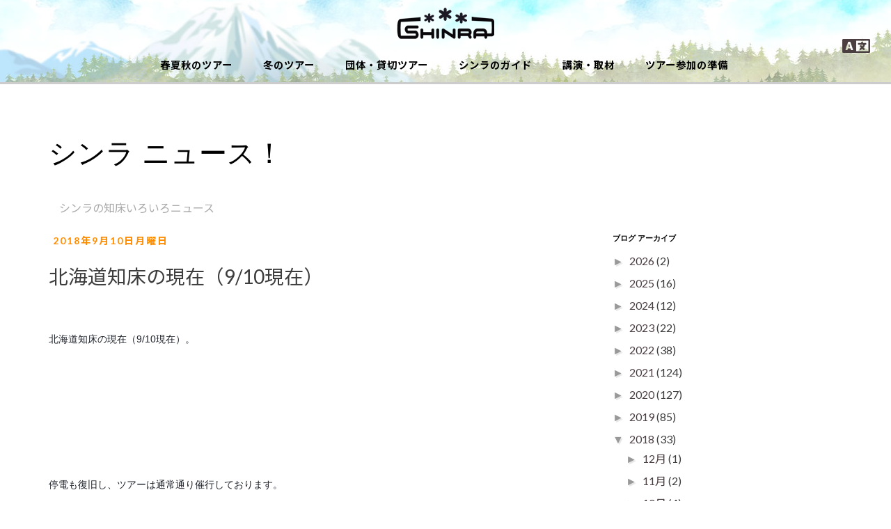

--- FILE ---
content_type: text/html; charset=UTF-8
request_url: https://blog.shinra.or.jp/2018/09/910.html
body_size: 15704
content:
<!DOCTYPE html>
<html class='v2' dir='ltr' lang='ja' xmlns='http://www.w3.org/1999/xhtml' xmlns:b='http://www.google.com/2005/gml/b' xmlns:data='http://www.google.com/2005/gml/data' xmlns:expr='http://www.google.com/2005/gml/expr'>
<head>
<link href='https://www.blogger.com/static/v1/widgets/335934321-css_bundle_v2.css' rel='stylesheet' type='text/css'/>
<meta content='width=1100' name='viewport'/>
<meta content='text/html; charset=UTF-8' http-equiv='Content-Type'/>
<meta content='blogger' name='generator'/>
<link href='https://blog.shinra.or.jp/favicon.ico' rel='icon' type='image/x-icon'/>
<link href='https://blog.shinra.or.jp/2018/09/910.html' rel='canonical'/>
<link rel="alternate" type="application/atom+xml" title="シンラ ニュース&#65281; - Atom" href="https://blog.shinra.or.jp/feeds/posts/default" />
<link rel="alternate" type="application/rss+xml" title="シンラ ニュース&#65281; - RSS" href="https://blog.shinra.or.jp/feeds/posts/default?alt=rss" />
<link rel="service.post" type="application/atom+xml" title="シンラ ニュース&#65281; - Atom" href="https://www.blogger.com/feeds/8952092401280619772/posts/default" />

<link rel="alternate" type="application/atom+xml" title="シンラ ニュース&#65281; - Atom" href="https://blog.shinra.or.jp/feeds/3497007573676308410/comments/default" />
<!--Can't find substitution for tag [blog.ieCssRetrofitLinks]-->
<meta content='https://blog.shinra.or.jp/2018/09/910.html' property='og:url'/>
<meta content='北海道知床の現在（9/10現在）' property='og:title'/>
<meta content='  北海道知床の現在（9/10現在）。           停電も復旧し、ツアーは通常通り催行しております。           震源地から約400km離れていることもあり、余震の影響はありません。     電気・ガス・水道も通常通りです。     ホテルも、お店も、道路も、通常...' property='og:description'/>
<title>シンラ ニュース&#65281;: 北海道知床の現在&#65288;9/10現在&#65289;</title>
<style id='page-skin-1' type='text/css'><!--
/*
-----------------------------------------------
Blogger Template Style
Name:     Simple
Designer: Blogger
URL:      www.blogger.com
----------------------------------------------- */
/* Variable definitions
====================
<Variable name="keycolor" description="Main Color" type="color" default="#66bbdd"/>
<Group description="Page Text" selector="body">
<Variable name="body.font" description="Font" type="font"
default="normal normal 12px Arial, Tahoma, Helvetica, FreeSans, sans-serif"/>
<Variable name="body.text.color" description="Text Color" type="color" default="#222222"/>
</Group>
<Group description="Backgrounds" selector=".body-fauxcolumns-outer">
<Variable name="body.background.color" description="Outer Background" type="color" default="#66bbdd"/>
<Variable name="content.background.color" description="Main Background" type="color" default="#ffffff"/>
<Variable name="header.background.color" description="Header Background" type="color" default="transparent"/>
</Group>
<Group description="Links" selector=".main-outer">
<Variable name="link.color" description="Link Color" type="color" default="#2288bb"/>
<Variable name="link.visited.color" description="Visited Color" type="color" default="#888888"/>
<Variable name="link.hover.color" description="Hover Color" type="color" default="#33aaff"/>
</Group>
<Group description="Blog Title" selector=".header h1">
<Variable name="header.font" description="Font" type="font"
default="normal normal 60px Arial, Tahoma, Helvetica, FreeSans, sans-serif"/>
<Variable name="header.text.color" description="Title Color" type="color" default="#3399bb" />
</Group>
<Group description="Blog Description" selector=".header .description">
<Variable name="description.text.color" description="Description Color" type="color"
default="#777777" />
</Group>
<Group description="Tabs Text" selector=".tabs-inner .widget li a">
<Variable name="tabs.font" description="Font" type="font"
default="normal normal 14px Arial, Tahoma, Helvetica, FreeSans, sans-serif"/>
<Variable name="tabs.text.color" description="Text Color" type="color" default="#999999"/>
<Variable name="tabs.selected.text.color" description="Selected Color" type="color" default="#000000"/>
</Group>
<Group description="Tabs Background" selector=".tabs-outer .PageList">
<Variable name="tabs.background.color" description="Background Color" type="color" default="#f5f5f5"/>
<Variable name="tabs.selected.background.color" description="Selected Color" type="color" default="#eeeeee"/>
</Group>
<Group description="Post Title" selector="h3.post-title, .comments h4">
<Variable name="post.title.font" description="Font" type="font"
default="normal normal 22px Arial, Tahoma, Helvetica, FreeSans, sans-serif"/>
</Group>
<Group description="Date Header" selector=".date-header">
<Variable name="date.header.color" description="Text Color" type="color"
default="#666666"/>
<Variable name="date.header.background.color" description="Background Color" type="color"
default="transparent"/>
<Variable name="date.header.font" description="Text Font" type="font"
default="normal bold 11px Arial, Tahoma, Helvetica, FreeSans, sans-serif"/>
<Variable name="date.header.padding" description="Date Header Padding" type="string" default="inherit"/>
<Variable name="date.header.letterspacing" description="Date Header Letter Spacing" type="string" default="inherit"/>
<Variable name="date.header.margin" description="Date Header Margin" type="string" default="inherit"/>
</Group>
<Group description="Post Footer" selector=".post-footer">
<Variable name="post.footer.text.color" description="Text Color" type="color" default="#666666"/>
<Variable name="post.footer.background.color" description="Background Color" type="color"
default="#f9f9f9"/>
<Variable name="post.footer.border.color" description="Shadow Color" type="color" default="#eeeeee"/>
</Group>
<Group description="Gadgets" selector="h2">
<Variable name="widget.title.font" description="Title Font" type="font"
default="normal bold 11px Arial, Tahoma, Helvetica, FreeSans, sans-serif"/>
<Variable name="widget.title.text.color" description="Title Color" type="color" default="#000000"/>
<Variable name="widget.alternate.text.color" description="Alternate Color" type="color" default="#999999"/>
</Group>
<Group description="Images" selector=".main-inner">
<Variable name="image.background.color" description="Background Color" type="color" default="#ffffff"/>
<Variable name="image.border.color" description="Border Color" type="color" default="#eeeeee"/>
<Variable name="image.text.color" description="Caption Text Color" type="color" default="#666666"/>
</Group>
<Group description="Accents" selector=".content-inner">
<Variable name="body.rule.color" description="Separator Line Color" type="color" default="#eeeeee"/>
<Variable name="tabs.border.color" description="Tabs Border Color" type="color" default="transparent"/>
</Group>
<Variable name="body.background" description="Body Background" type="background"
color="#ffffff" default="$(color) none repeat scroll top left"/>
<Variable name="body.background.override" description="Body Background Override" type="string" default=""/>
<Variable name="body.background.gradient.cap" description="Body Gradient Cap" type="url"
default="url(https://resources.blogblog.com/blogblog/data/1kt/simple/gradients_light.png)"/>
<Variable name="body.background.gradient.tile" description="Body Gradient Tile" type="url"
default="url(https://resources.blogblog.com/blogblog/data/1kt/simple/body_gradient_tile_light.png)"/>
<Variable name="content.background.color.selector" description="Content Background Color Selector" type="string" default=".content-inner"/>
<Variable name="content.padding" description="Content Padding" type="length" default="10px" min="0" max="100px"/>
<Variable name="content.padding.horizontal" description="Content Horizontal Padding" type="length" default="10px" min="0" max="100px"/>
<Variable name="content.shadow.spread" description="Content Shadow Spread" type="length" default="40px" min="0" max="100px"/>
<Variable name="content.shadow.spread.webkit" description="Content Shadow Spread (WebKit)" type="length" default="5px" min="0" max="100px"/>
<Variable name="content.shadow.spread.ie" description="Content Shadow Spread (IE)" type="length" default="10px" min="0" max="100px"/>
<Variable name="main.border.width" description="Main Border Width" type="length" default="0" min="0" max="10px"/>
<Variable name="header.background.gradient" description="Header Gradient" type="url" default="none"/>
<Variable name="header.shadow.offset.left" description="Header Shadow Offset Left" type="length" default="-1px" min="-50px" max="50px"/>
<Variable name="header.shadow.offset.top" description="Header Shadow Offset Top" type="length" default="-1px" min="-50px" max="50px"/>
<Variable name="header.shadow.spread" description="Header Shadow Spread" type="length" default="1px" min="0" max="100px"/>
<Variable name="header.padding" description="Header Padding" type="length" default="30px" min="0" max="100px"/>
<Variable name="header.border.size" description="Header Border Size" type="length" default="1px" min="0" max="10px"/>
<Variable name="header.bottom.border.size" description="Header Bottom Border Size" type="length" default="1px" min="0" max="10px"/>
<Variable name="header.border.horizontalsize" description="Header Horizontal Border Size" type="length" default="0" min="0" max="10px"/>
<Variable name="description.text.size" description="Description Text Size" type="string" default="140%"/>
<Variable name="tabs.margin.top" description="Tabs Margin Top" type="length" default="0" min="0" max="100px"/>
<Variable name="tabs.margin.side" description="Tabs Side Margin" type="length" default="30px" min="0" max="100px"/>
<Variable name="tabs.background.gradient" description="Tabs Background Gradient" type="url"
default="url(https://resources.blogblog.com/blogblog/data/1kt/simple/gradients_light.png)"/>
<Variable name="tabs.border.width" description="Tabs Border Width" type="length" default="1px" min="0" max="10px"/>
<Variable name="tabs.bevel.border.width" description="Tabs Bevel Border Width" type="length" default="1px" min="0" max="10px"/>
<Variable name="post.margin.bottom" description="Post Bottom Margin" type="length" default="25px" min="0" max="100px"/>
<Variable name="image.border.small.size" description="Image Border Small Size" type="length" default="2px" min="0" max="10px"/>
<Variable name="image.border.large.size" description="Image Border Large Size" type="length" default="5px" min="0" max="10px"/>
<Variable name="page.width.selector" description="Page Width Selector" type="string" default=".region-inner"/>
<Variable name="page.width" description="Page Width" type="string" default="auto"/>
<Variable name="main.section.margin" description="Main Section Margin" type="length" default="15px" min="0" max="100px"/>
<Variable name="main.padding" description="Main Padding" type="length" default="15px" min="0" max="100px"/>
<Variable name="main.padding.top" description="Main Padding Top" type="length" default="30px" min="0" max="100px"/>
<Variable name="main.padding.bottom" description="Main Padding Bottom" type="length" default="30px" min="0" max="100px"/>
<Variable name="paging.background"
color="#ffffff"
description="Background of blog paging area" type="background"
default="transparent none no-repeat scroll top center"/>
<Variable name="footer.bevel" description="Bevel border length of footer" type="length" default="0" min="0" max="10px"/>
<Variable name="mobile.background.overlay" description="Mobile Background Overlay" type="string"
default="transparent none repeat scroll top left"/>
<Variable name="mobile.background.size" description="Mobile Background Size" type="string" default="auto"/>
<Variable name="mobile.button.color" description="Mobile Button Color" type="color" default="#ffffff" />
<Variable name="startSide" description="Side where text starts in blog language" type="automatic" default="left"/>
<Variable name="endSide" description="Side where text ends in blog language" type="automatic" default="right"/>
*/
/* Content
----------------------------------------------- */
body {
font: normal normal 12px 'Trebuchet MS', Trebuchet, Verdana, sans-serif;
color: #666666;
background: #ffffff none repeat scroll top left;
padding: 0 0 0 0;
}
html body .region-inner {
min-width: 0;
max-width: 100%;
width: auto;
}
h2 {
font-size: 22px;
}
a:link {
text-decoration:none;
color: #2288bb;
}
a:visited {
text-decoration:none;
color: #888888;
}
a:hover {
text-decoration:underline;
color: #33aaff;
}
.body-fauxcolumn-outer .fauxcolumn-inner {
background: transparent none repeat scroll top left;
_background-image: none;
}
.body-fauxcolumn-outer .cap-top {
position: absolute;
z-index: 1;
height: 400px;
width: 100%;
}
.body-fauxcolumn-outer .cap-top .cap-left {
width: 100%;
background: transparent none repeat-x scroll top left;
_background-image: none;
}
.content-outer {
-moz-box-shadow: 0 0 0 rgba(0, 0, 0, .15);
-webkit-box-shadow: 0 0 0 rgba(0, 0, 0, .15);
-goog-ms-box-shadow: 0 0 0 #333333;
box-shadow: 0 0 0 rgba(0, 0, 0, .15);
margin-bottom: 1px;
}
.content-inner {
padding: 10px 40px;
}
.content-inner {
background-color: #ffffff;
}
/* Header
----------------------------------------------- */
.header-outer {
background: transparent none repeat-x scroll 0 -400px;
_background-image: none;
}
.Header h1 {
font: normal normal 40px 'Trebuchet MS',Trebuchet,Verdana,sans-serif;
color: #000000;
text-shadow: 0 0 0 rgba(0, 0, 0, .2);
}
.Header h1 a {
color: #000000;
}
.Header .description {
font-size: 18px;
color: #000000;
}
.header-inner .Header .titlewrapper {
padding: 22px 0;
}
.header-inner .Header .descriptionwrapper {
padding: 0 0;
}
/* Tabs
----------------------------------------------- */
.tabs-inner .section:first-child {
border-top: 0 solid #dddddd;
}
.tabs-inner .section:first-child ul {
margin-top: -1px;
border-top: 1px solid #dddddd;
border-left: 1px solid #dddddd;
border-right: 1px solid #dddddd;
}
.tabs-inner .widget ul {
background: transparent none repeat-x scroll 0 -800px;
_background-image: none;
border-bottom: 1px solid #dddddd;
margin-top: 0;
margin-left: -30px;
margin-right: -30px;
}
.tabs-inner .widget li a {
display: inline-block;
padding: .6em 1em;
font: normal normal 12px 'Trebuchet MS', Trebuchet, Verdana, sans-serif;
color: #000000;
border-left: 1px solid #ffffff;
border-right: 1px solid #dddddd;
}
.tabs-inner .widget li:first-child a {
border-left: none;
}
.tabs-inner .widget li.selected a, .tabs-inner .widget li a:hover {
color: #000000;
background-color: #eeeeee;
text-decoration: none;
}
/* Columns
----------------------------------------------- */
.main-outer {
border-top: 0 solid transparent;
}
.fauxcolumn-left-outer .fauxcolumn-inner {
border-right: 1px solid transparent;
}
.fauxcolumn-right-outer .fauxcolumn-inner {
border-left: 1px solid transparent;
}
/* Headings
----------------------------------------------- */
div.widget > h2,
div.widget h2.title {
margin: 0 0 1em 0;
font: normal bold 11px 'Trebuchet MS',Trebuchet,Verdana,sans-serif;
color: #000000;
}
/* Widgets
----------------------------------------------- */
.widget .zippy {
color: #999999;
text-shadow: 2px 2px 1px rgba(0, 0, 0, .1);
}
.widget .popular-posts ul {
list-style: none;
}
/* Posts
----------------------------------------------- */
h2.date-header {
font: normal bold 11px Arial, Tahoma, Helvetica, FreeSans, sans-serif;
}
.date-header span {
background-color: #bbbbbb;
color: #ffffff;
padding: 0.4em;
letter-spacing: 3px;
margin: inherit;
}
.main-inner {
padding-top: 35px;
padding-bottom: 65px;
}
.main-inner .column-center-inner {
padding: 0 0;
}
.main-inner .column-center-inner .section {
margin: 0 1em;
}
.post {
margin: 0 0 45px 0;
}
h3.post-title, .comments h4 {
font: normal normal 22px 'Trebuchet MS',Trebuchet,Verdana,sans-serif;
margin: .75em 0 0;
}
.post-body {
font-size: 110%;
line-height: 1.4;
position: relative;
}
.post-body img, .post-body .tr-caption-container, .Profile img, .Image img,
.BlogList .item-thumbnail img {
padding: 2px;
background: #ffffff;
border: 1px solid #eeeeee;
-moz-box-shadow: 1px 1px 5px rgba(0, 0, 0, .1);
-webkit-box-shadow: 1px 1px 5px rgba(0, 0, 0, .1);
box-shadow: 1px 1px 5px rgba(0, 0, 0, .1);
}
.post-body img, .post-body .tr-caption-container {
padding: 5px;
}
.post-body .tr-caption-container {
color: #666666;
}
.post-body .tr-caption-container img {
padding: 0;
background: transparent;
border: none;
-moz-box-shadow: 0 0 0 rgba(0, 0, 0, .1);
-webkit-box-shadow: 0 0 0 rgba(0, 0, 0, .1);
box-shadow: 0 0 0 rgba(0, 0, 0, .1);
}
.post-header {
margin: 0 0 1.5em;
line-height: 1.6;
font-size: 90%;
}
.post-footer {
margin: 20px -2px 0;
padding: 5px 10px;
color: #666666;
background-color: #eeeeee;
border-bottom: 1px solid #eeeeee;
line-height: 1.6;
font-size: 90%;
}
#comments .comment-author {
padding-top: 1.5em;
border-top: 1px solid transparent;
background-position: 0 1.5em;
}
#comments .comment-author:first-child {
padding-top: 0;
border-top: none;
}
.avatar-image-container {
margin: .2em 0 0;
}
#comments .avatar-image-container img {
border: 1px solid #eeeeee;
}
/* Comments
----------------------------------------------- */
.comments .comments-content .icon.blog-author {
background-repeat: no-repeat;
background-image: url([data-uri]);
}
.comments .comments-content .loadmore a {
border-top: 1px solid #999999;
border-bottom: 1px solid #999999;
}
.comments .comment-thread.inline-thread {
background-color: #eeeeee;
}
.comments .continue {
border-top: 2px solid #999999;
}
/* Accents
---------------------------------------------- */
.section-columns td.columns-cell {
border-left: 1px solid transparent;
}
.blog-pager {
background: transparent url(https://resources.blogblog.com/blogblog/data/1kt/simple/paging_dot.png) repeat-x scroll top center;
}
.blog-pager-older-link, .home-link,
.blog-pager-newer-link {
background-color: #ffffff;
padding: 5px;
}
.footer-outer {
border-top: 1px dashed #bbbbbb;
}
/* Mobile
----------------------------------------------- */
body.mobile  {
background-size: auto;
}
.mobile .body-fauxcolumn-outer {
background: transparent none repeat scroll top left;
}
.mobile .body-fauxcolumn-outer .cap-top {
background-size: 100% auto;
}
.mobile .content-outer {
-webkit-box-shadow: 0 0 3px rgba(0, 0, 0, .15);
box-shadow: 0 0 3px rgba(0, 0, 0, .15);
}
.mobile .tabs-inner .widget ul {
margin-left: 0;
margin-right: 0;
}
.mobile .post {
margin: 0;
}
.mobile .main-inner .column-center-inner .section {
margin: 0;
}
.mobile .date-header span {
padding: 0.1em 10px;
margin: 0 -10px;
}
.mobile h3.post-title {
margin: 0;
}
.mobile .blog-pager {
background: transparent none no-repeat scroll top center;
}
.mobile .footer-outer {
border-top: none;
}
.mobile .main-inner, .mobile .footer-inner {
background-color: #ffffff;
}
.mobile-index-contents {
color: #666666;
}
.mobile-link-button {
background-color: #2288bb;
}
.mobile-link-button a:link, .mobile-link-button a:visited {
color: #ffffff;
}
.mobile .tabs-inner .section:first-child {
border-top: none;
}
.mobile .tabs-inner .PageList .widget-content {
background-color: #eeeeee;
color: #000000;
border-top: 1px solid #dddddd;
border-bottom: 1px solid #dddddd;
}
.mobile .tabs-inner .PageList .widget-content .pagelist-arrow {
border-left: 1px solid #dddddd;
}

--></style>
<style id='template-skin-1' type='text/css'><!--
body {
min-width: $(content.width);
}
.content-outer, .content-fauxcolumn-outer, .region-inner {
min-width: $(content.width);
max-width: $(content.width);
_width: $(content.width);
}
.main-inner .columns {
padding-left: $(main.column.left.width);
padding-right: $(main.column.right.width);
}
.main-inner .fauxcolumn-center-outer {
left: $(main.column.left.width);
right: $(main.column.right.width);
/* IE6 does not respect left and right together */
_width: expression(this.parentNode.offsetWidth -
parseInt("$(main.column.left.width)") -
parseInt("$(main.column.right.width)") + 'px');
}
.main-inner .fauxcolumn-left-outer {
width: $(main.column.left.width);
}
.main-inner .fauxcolumn-right-outer {
width: $(main.column.right.width);
}
.main-inner .column-left-outer {
width: $(main.column.left.width);
right: 100%;
margin-left: -$(main.column.left.width);
}
.main-inner .column-right-outer {
width: $(main.column.right.width);
margin-right: -$(main.column.right.width);
}
#layout {
min-width: 0;
}
#layout .content-outer {
min-width: 0;
width: 800px;
}
#layout .region-inner {
min-width: 0;
width: auto;
}
body#layout div.add_widget {
padding: 8px;
}
body#layout div.add_widget a {
margin-left: 32px;
}
--></style>
<!--rs-->
<meta content='initial-scale=1.0,user-scalable=no,maximum-scale=1' name='viewport'/>
<meta content='telephone=no' name='format-detection'/>
<link href="//www.shinra.or.jp/css/bootstrap.min.css" rel="stylesheet">
<link href="//www.shinra.or.jp/css/rstone.css" rel="stylesheet">
<link href="//www.shinra.or.jp/css/blog.css" rel="stylesheet">
<link href="//www.shinra.or.jp/font-awesome/css/fa-regular.min.css" rel="stylesheet">
<link href="//www.shinra.or.jp/font-awesome/css/fa-brands.min.css" rel="stylesheet">
<link href="//www.shinra.or.jp/font-awesome/css/fontawesome.min.css" rel="stylesheet">
<link href='https://fonts.googleapis.com/css?family=Montserrat|Sigmar+One|Anton' rel='stylesheet'/>
<link href='http://www.shinra.or.jp/img/favicons/favicon-16x16.png' rel='shortcut icon' sizes='16x16' type='image/png'/>
<link href='http://www.shinra.or.jp/img/favicons/favicon.ico' rel='shortcut icon' type='image/x-icon'/>
<link href='http://www.shinra.or.jp/img/favicons/apple-touch-icon-144x144.png' rel='apple-touch-icon' sizes='144x144'/>
<link href='http://www.shinra.or.jp/img/favicons/apple-touch-icon-114x114.png' rel='apple-touch-icon' sizes='114x114'/>
<link href='http://www.shinra.or.jp/img/favicons/apple-touch-icon-72x72.png' rel='apple-touch-icon' sizes='72x72'/>
<link href='http://www.shinra.or.jp/img/favicons/apple-touch-icon-57x57.png' rel='apple-touch-icon' sizes='57x57'/>
<!--rs-->
<link href='https://www.blogger.com/dyn-css/authorization.css?targetBlogID=8952092401280619772&amp;zx=651ca146-f0d9-4b8e-85d8-5a01acfa5bfe' media='none' onload='if(media!=&#39;all&#39;)media=&#39;all&#39;' rel='stylesheet'/><noscript><link href='https://www.blogger.com/dyn-css/authorization.css?targetBlogID=8952092401280619772&amp;zx=651ca146-f0d9-4b8e-85d8-5a01acfa5bfe' rel='stylesheet'/></noscript>
<meta name='google-adsense-platform-account' content='ca-host-pub-1556223355139109'/>
<meta name='google-adsense-platform-domain' content='blogspot.com'/>

</head>
<body class='loading'>
<!--rs-->
<nav class='bak_head'>
<div class='container-fluid'>
<div class='row'>
<div class='col-md-12 m_pc_zind'>
<a href='http://www.shinra.or.jp/'>
<div id='logo_hype_container' style='margin:auto;position:relative;width:201px;height:62px;overflow:hidden;'>
<script charset="utf-8" src="//www.shinra.or.jp/logo.hyperesources/logo_hype_generated_script.js?86511" type="text/javascript"></script>
</div>
</a>
</div>
<div class='m_pc_zind1'>
<a href='http://shinrashiretoko.wixsite.com/shinra' target='_blank'><i class='far fa-2x fa-language'></i></a>
</div>
<div class='snav'>
<div class='button'>
<a class='btn-open' href='#'></a>
</div>
</div>
</div>
</div>
<div class='container line_menu'>
<div class='row'>
<ul class='list-inline text-center'>
<li><a href='http://www.shinra.or.jp/summer_nature_tour_list.html'>春夏秋のツアー</a></li>
<li><a href='http://www.shinra.or.jp/winter_nature_tour_list.html'>冬のツアー</a></li>
<li><a href='http://www.shinra.or.jp/private_tour.html'>団体&#12539;貸切ツアー</a></li>
<li><a href='http://www.shinra.or.jp/about_us.html'>シンラのガイド</a></li>
<li><a href='http://www.shinra.or.jp/lecturers.html'>講演&#12539;取材</a></li>
<li><a href='http://www.shinra.or.jp/nature_tour_preparation.html'>ツアー参加の準備</a></li>
</ul>
</div>
</div>
</nav>
<!--overlay-->
<div class='overlay'>
<div class='wrap'>
<ul class='wrap-nav'>
<li><span class='wrap_bot'>自然体験ツアー</span>
<ul>
<li><a href='http://www.shinra.or.jp/summer_nature_tour_list.html'>春夏秋のツアー</a></li>
<li><a href='http://www.shinra.or.jp/winter_nature_tour_list.html'>冬のツアー</a></li>
<li><a href='http://www.shinra.or.jp/private_tour.html'>団体&#12539;貸切ツアー</a></li>
<li><a href='http://www.shinra.or.jp/lecturers.html'>講演&#12539;取材</a></li>
<li><a href='http://www.shinra.or.jp/nature_tour_preparation.html'>ツアー参加準備</a></li>
<li><a href='http://www.shinra.or.jp/tour_contract.html'>ツアー保険&#12539;キャンセルポリシー</a></li>
<li><a href='http://www.shinra.or.jp/access.html'>アクセス</a></li>
</ul>
</li>
<li><span class='wrap_bot'>シンラ&#65288;知床自然ガイドツアー 株式会社&#65289;</span>
<ul>
<li><a href='https://goo.gl/maps/wtz2MWU5gxk' target='_blank'>&#12306;099-4355 北海道斜里郡斜里町ウトロ東284</a></li>
<li><a href='tel:0152225522'>Tel 0152-22-5522</a></li>
<li>Fax 0152-22-5524</li>
<li><a href='http://www.shinra.or.jp/about_us.html'>シンラのガイド</a></li>
<li><a href='https://www.shinrayoyaku.com/reservations/new' target='_blank'>予約する</a></li>
<li><a href='http://www.shinra.or.jp/contact.html'>お問合せフォーム&#65288;個人向けツアー&#65289;</a></li>
<li><a href='http://www.shinra.or.jp/contact_agent.html'>お問合せフォーム&#65288;旅行会社&#12539;団体旅行&#12539;取材等&#65289;</a></li>
<li><a href='http://www.shinra.or.jp/privacy.html'>プライバシーポリシー</a></li>
</ul>
</li>
</ul>
</div>
</div>
<!--overlay-->
<!--rs-->
<div class='navbar no-items section' id='navbar' name='Navbar'>
</div>
<div class='body-fauxcolumns'>
<div class='fauxcolumn-outer body-fauxcolumn-outer'>
<div class='cap-top'>
<div class='cap-left'></div>
<div class='cap-right'></div>
</div>
<div class='fauxborder-left'>
<div class='fauxborder-right'></div>
<div class='fauxcolumn-inner'>
</div>
</div>
<div class='cap-bottom'>
<div class='cap-left'></div>
<div class='cap-right'></div>
</div>
</div>
</div>
<div class='content container'>
<div class='content-fauxcolumns'>
<div class='fauxcolumn-outer content-fauxcolumn-outer'>
<div class='cap-top'>
<div class='cap-left'></div>
<div class='cap-right'></div>
</div>
<div class='fauxborder-left'>
<div class='fauxborder-right'></div>
<div class='fauxcolumn-inner'>
</div>
</div>
<div class='cap-bottom'>
<div class='cap-left'></div>
<div class='cap-right'></div>
</div>
</div>
</div>
<div class='content-outer'>
<div class='content-cap-top cap-top'>
<div class='cap-left'></div>
<div class='cap-right'></div>
</div>
<div class='fauxborder-left content-fauxborder-left'>
<div class='fauxborder-right content-fauxborder-right'></div>
<div class='content-inner row'>
<header>
<div class='header-outer col-md-12'>
<div class='header-cap-top cap-top'>
<div class='cap-left'></div>
<div class='cap-right'></div>
</div>
<div class='fauxborder-left header-fauxborder-left'>
<div class='fauxborder-right header-fauxborder-right'></div>
<div class='region-inner header-inner'>
<div class='header section' id='header' name='ヘッダー'><div class='widget Header' data-version='1' id='Header1'>
<div id='header-inner'>
<div class='titlewrapper'>
<h1 class='title'>
<a href='https://blog.shinra.or.jp/'>
シンラ ニュース&#65281;
</a>
</h1>
</div>
<div class='descriptionwrapper'>
<p class='description'><span>シンラの知床いろいろニュース</span></p>
</div>
</div>
</div></div>
</div>
</div>
<div class='header-cap-bottom cap-bottom'>
<div class='cap-left'></div>
<div class='cap-right'></div>
</div>
</div>
</header>
<div class='tabs-outer'>
<div class='tabs-cap-top cap-top'>
<div class='cap-left'></div>
<div class='cap-right'></div>
</div>
<div class='fauxborder-left tabs-fauxborder-left'>
<div class='fauxborder-right tabs-fauxborder-right'></div>
<div class='region-inner tabs-inner'>
<div class='tabs no-items section' id='crosscol' name='Cross-Column'></div>
<div class='tabs no-items section' id='crosscol-overflow' name='Cross-Column 2'></div>
</div>
</div>
<div class='tabs-cap-bottom cap-bottom'>
<div class='cap-left'></div>
<div class='cap-right'></div>
</div>
</div>
<div class='main-outer'>
<div class='main-cap-top cap-top'>
<div class='cap-left'></div>
<div class='cap-right'></div>
</div>
<div class='fauxborder-left main-fauxborder-left'>
<div class='fauxborder-right main-fauxborder-right'></div>
<div class='region-inner main-inner'>
<div class='columns fauxcolumns'>
<div class='fauxcolumn-outer fauxcolumn-center-outer'>
<div class='cap-top'>
<div class='cap-left'></div>
<div class='cap-right'></div>
</div>
<div class='fauxborder-left'>
<div class='fauxborder-right'></div>
<div class='fauxcolumn-inner'>
</div>
</div>
<div class='cap-bottom'>
<div class='cap-left'></div>
<div class='cap-right'></div>
</div>
</div>
<div class='fauxcolumn-outer fauxcolumn-left-outer'>
<div class='cap-top'>
<div class='cap-left'></div>
<div class='cap-right'></div>
</div>
<div class='fauxborder-left'>
<div class='fauxborder-right'></div>
<div class='fauxcolumn-inner'>
</div>
</div>
<div class='cap-bottom'>
<div class='cap-left'></div>
<div class='cap-right'></div>
</div>
</div>
<div class='fauxcolumn-outer fauxcolumn-right-outer'>
<div class='cap-top'>
<div class='cap-left'></div>
<div class='cap-right'></div>
</div>
<div class='fauxborder-left'>
<div class='fauxborder-right'></div>
<div class='fauxcolumn-inner'>
</div>
</div>
<div class='cap-bottom'>
<div class='cap-left'></div>
<div class='cap-right'></div>
</div>
</div>
<!-- corrects IE6 width calculation -->
<div class='columns-inner'>
<div class='column-center-outer col-md-8'>
<div class='column-center-inner'>
<div class='main section' id='main' name='メイン'><div class='widget Blog' data-version='1' id='Blog1'>
<div class='blog-posts hfeed'>

          <div class="date-outer">
        
<h2 class='date-header'><span>2018年9月10日月曜日</span></h2>

          <div class="date-posts">
        
<div class='post-outer'>
<div class='post hentry uncustomized-post-template' itemprop='blogPost' itemscope='itemscope' itemtype='http://schema.org/BlogPosting'>
<meta content='8952092401280619772' itemprop='blogId'/>
<meta content='3497007573676308410' itemprop='postId'/>
<a name='3497007573676308410'></a>
<h3 class='post-title entry-title' itemprop='name'>
北海道知床の現在&#65288;9/10現在&#65289;
</h3>
<div class='post-header'>
<div class='post-header-line-1'></div>
</div>
<div class='post-body entry-content' id='post-body-3497007573676308410' itemprop='description articleBody'>
<div class="" data-block="true" data-editor="1ithh" data-offset-key="143o-0-0" style="background-color: white; color: #1d2129; font-family: Helvetica, Arial, &quot;hiragino kaku gothic pro&quot;, meiryo, &quot;ms pgothic&quot;, sans-serif; font-size: 14px; white-space: pre-wrap;">
<div class="_1mf _1mj" data-offset-key="143o-0-0" style="direction: ltr; font-family: inherit; position: relative;">
<span data-offset-key="143o-0-0" style="font-family: inherit;">北海道知床の現在&#65288;9/10現在&#65289;&#12290;</span></div>
<div class="_1mf _1mj" data-offset-key="143o-0-0" style="direction: ltr; font-family: inherit; position: relative;">
<span data-offset-key="143o-0-0" style="font-family: inherit;"><br /></span></div>
</div>
<div class="" data-block="true" data-editor="1ithh" data-offset-key="3mfku-0-0" style="background-color: white; color: #1d2129; font-family: Helvetica, Arial, &quot;hiragino kaku gothic pro&quot;, meiryo, &quot;ms pgothic&quot;, sans-serif; font-size: 14px; white-space: pre-wrap;">
<div class="_1mf _1mj" data-offset-key="3mfku-0-0" style="direction: ltr; font-family: inherit; position: relative;">
<span data-offset-key="3mfku-0-0" style="font-family: inherit;"><br data-text="true" /></span></div>
</div>
<div class="" data-block="true" data-editor="1ithh" data-offset-key="7eonu-0-0" style="background-color: white; color: #1d2129; font-family: Helvetica, Arial, &quot;hiragino kaku gothic pro&quot;, meiryo, &quot;ms pgothic&quot;, sans-serif; font-size: 14px; white-space: pre-wrap;">
<div class="_1mf _1mj" data-offset-key="7eonu-0-0" style="direction: ltr; font-family: inherit; position: relative;">
<span data-offset-key="7eonu-0-0" style="font-family: inherit;">停電も復旧し&#12289;ツアーは通常通り催行しております&#12290;</span></div>
<div class="_1mf _1mj" data-offset-key="7eonu-0-0" style="direction: ltr; font-family: inherit; position: relative;">
<span data-offset-key="7eonu-0-0" style="font-family: inherit;"><br /></span></div>
</div>
<div class="" data-block="true" data-editor="1ithh" data-offset-key="3cbr5-0-0" style="background-color: white; color: #1d2129; font-family: Helvetica, Arial, &quot;hiragino kaku gothic pro&quot;, meiryo, &quot;ms pgothic&quot;, sans-serif; font-size: 14px; white-space: pre-wrap;">
<div class="_1mf _1mj" data-offset-key="3cbr5-0-0" style="direction: ltr; font-family: inherit; position: relative;">
<span data-offset-key="3cbr5-0-0" style="font-family: inherit;"><br data-text="true" /></span></div>
</div>
<div class="" data-block="true" data-editor="1ithh" data-offset-key="pgl1-0-0" style="background-color: white; color: #1d2129; font-family: Helvetica, Arial, &quot;hiragino kaku gothic pro&quot;, meiryo, &quot;ms pgothic&quot;, sans-serif; font-size: 14px; white-space: pre-wrap;">
<div class="_1mf _1mj" data-offset-key="pgl1-0-0" style="direction: ltr; font-family: inherit; position: relative;">
<span data-offset-key="pgl1-0-0" style="font-family: inherit;">震源地から約400km離れていることもあり&#12289;余震の影響はありません&#12290;</span></div>
</div>
<div class="" data-block="true" data-editor="1ithh" data-offset-key="5seal-0-0" style="background-color: white; color: #1d2129; font-family: Helvetica, Arial, &quot;hiragino kaku gothic pro&quot;, meiryo, &quot;ms pgothic&quot;, sans-serif; font-size: 14px; white-space: pre-wrap;">
<div class="_1mf _1mj" data-offset-key="5seal-0-0" style="direction: ltr; font-family: inherit; position: relative;">
<span data-offset-key="5seal-0-0" style="font-family: inherit;">電気&#12539;ガス&#12539;水道も通常通りです&#12290;</span></div>
</div>
<div class="" data-block="true" data-editor="1ithh" data-offset-key="eu0au-0-0" style="background-color: white; color: #1d2129; font-family: Helvetica, Arial, &quot;hiragino kaku gothic pro&quot;, meiryo, &quot;ms pgothic&quot;, sans-serif; font-size: 14px; white-space: pre-wrap;">
<div class="_1mf _1mj" data-offset-key="eu0au-0-0" style="direction: ltr; font-family: inherit; position: relative;">
<span data-offset-key="eu0au-0-0" style="font-family: inherit;">ホテルも&#12289;お店も&#12289;道路も&#12289;通常通りです&#12290;</span></div>
</div>
<div class="" data-block="true" data-editor="1ithh" data-offset-key="7n6e3-0-0" style="background-color: white; color: #1d2129; font-family: Helvetica, Arial, &quot;hiragino kaku gothic pro&quot;, meiryo, &quot;ms pgothic&quot;, sans-serif; font-size: 14px; white-space: pre-wrap;">
<div class="_1mf _1mj" data-offset-key="7n6e3-0-0" style="direction: ltr; font-family: inherit; position: relative;">
<span data-offset-key="7n6e3-0-0" style="font-family: inherit;">鉄道は引き続き運休区間があります&#12290;</span></div>
<div class="_1mf _1mj" data-offset-key="7n6e3-0-0" style="direction: ltr; font-family: inherit; position: relative;">
<span data-offset-key="7n6e3-0-0" style="font-family: inherit;"><br /></span></div>
</div>
<div class="" data-block="true" data-editor="1ithh" data-offset-key="4k7p6-0-0" style="background-color: white; color: #1d2129; font-family: Helvetica, Arial, &quot;hiragino kaku gothic pro&quot;, meiryo, &quot;ms pgothic&quot;, sans-serif; font-size: 14px; white-space: pre-wrap;">
<div class="_1mf _1mj" data-offset-key="4k7p6-0-0" style="direction: ltr; font-family: inherit; position: relative;">
<span data-offset-key="4k7p6-0-0" style="font-family: inherit;"><br data-text="true" /></span></div>
</div>
<div class="" data-block="true" data-editor="1ithh" data-offset-key="94tjt-0-0" style="background-color: white; color: #1d2129; font-family: Helvetica, Arial, &quot;hiragino kaku gothic pro&quot;, meiryo, &quot;ms pgothic&quot;, sans-serif; font-size: 14px; white-space: pre-wrap;">
<div class="_1mf _1mj" data-offset-key="94tjt-0-0" style="direction: ltr; font-family: inherit; position: relative;">
<span data-offset-key="94tjt-0-0" style="font-family: inherit;">森や海の動物たちも通常通りです&#65281;</span></div>
</div>
<div class="" data-block="true" data-editor="1ithh" data-offset-key="15vci-0-0" style="background-color: white; color: #1d2129; font-family: Helvetica, Arial, &quot;hiragino kaku gothic pro&quot;, meiryo, &quot;ms pgothic&quot;, sans-serif; font-size: 14px; white-space: pre-wrap;">
<div class="_1mf _1mj" data-offset-key="15vci-0-0" style="direction: ltr; font-family: inherit; position: relative;">
<span data-offset-key="15vci-0-0" style="font-family: inherit;">私たちガイドも元気に生活しています&#65281;</span></div>
<div class="_1mf _1mj" data-offset-key="15vci-0-0" style="direction: ltr; font-family: inherit; position: relative;">
<span data-offset-key="15vci-0-0" style="font-family: inherit;"><br /></span></div>
</div>
<div class="" data-block="true" data-editor="1ithh" data-offset-key="6hbor-0-0" style="background-color: white; color: #1d2129; font-family: Helvetica, Arial, &quot;hiragino kaku gothic pro&quot;, meiryo, &quot;ms pgothic&quot;, sans-serif; font-size: 14px; white-space: pre-wrap;">
<div class="_1mf _1mj" data-offset-key="6hbor-0-0" style="direction: ltr; font-family: inherit; position: relative;">
<span data-offset-key="6hbor-0-0" style="font-family: inherit;"><br data-text="true" /></span></div>
</div>
<div class="" data-block="true" data-editor="1ithh" data-offset-key="3c0m0-0-0" style="background-color: white; color: #1d2129; font-family: Helvetica, Arial, &quot;hiragino kaku gothic pro&quot;, meiryo, &quot;ms pgothic&quot;, sans-serif; font-size: 14px; white-space: pre-wrap;">
<div class="_1mf _1mj" data-offset-key="3c0m0-0-0" style="direction: ltr; font-family: inherit; position: relative;">
<span data-offset-key="3c0m0-0-0" style="font-family: inherit;">知床旅行をご検討のお客様&#12289;秋の雰囲気漂う知床でお待ちしております&#9836;</span></div>
</div>
<div style='clear: both;'></div>
</div>
<div class='post-footer'>
<div class='post-footer-line post-footer-line-1'>
<span class='post-author vcard'>
投稿者
<span class='fn' itemprop='author' itemscope='itemscope' itemtype='http://schema.org/Person'>
<meta content='https://www.blogger.com/profile/09718176814747742505' itemprop='url'/>
<a class='g-profile' href='https://www.blogger.com/profile/09718176814747742505' rel='author' title='author profile'>
<span itemprop='name'>SHINRA&#65288;シンラ&#65289;</span>
</a>
</span>
</span>
<span class='post-timestamp'>
時刻:
<meta content='https://blog.shinra.or.jp/2018/09/910.html' itemprop='url'/>
<a class='timestamp-link' href='https://blog.shinra.or.jp/2018/09/910.html' rel='bookmark' title='permanent link'><abbr class='published' itemprop='datePublished' title='2018-09-10T09:44:00+09:00'>9:44</abbr></a>
</span>
<span class='post-comment-link'>
</span>
<span class='post-icons'>
<span class='item-control blog-admin pid-613254139'>
<a href='https://www.blogger.com/post-edit.g?blogID=8952092401280619772&postID=3497007573676308410&from=pencil' title='投稿を編集'>
<img alt='' class='icon-action' height='18' src='https://resources.blogblog.com/img/icon18_edit_allbkg.gif' width='18'/>
</a>
</span>
</span>
<div class='post-share-buttons goog-inline-block'>
<a class='goog-inline-block share-button sb-email' href='https://www.blogger.com/share-post.g?blogID=8952092401280619772&postID=3497007573676308410&target=email' target='_blank' title='メールで送信'><span class='share-button-link-text'>メールで送信</span></a><a class='goog-inline-block share-button sb-blog' href='https://www.blogger.com/share-post.g?blogID=8952092401280619772&postID=3497007573676308410&target=blog' onclick='window.open(this.href, "_blank", "height=270,width=475"); return false;' target='_blank' title='BlogThis!'><span class='share-button-link-text'>BlogThis!</span></a><a class='goog-inline-block share-button sb-twitter' href='https://www.blogger.com/share-post.g?blogID=8952092401280619772&postID=3497007573676308410&target=twitter' target='_blank' title='X で共有'><span class='share-button-link-text'>X で共有</span></a><a class='goog-inline-block share-button sb-facebook' href='https://www.blogger.com/share-post.g?blogID=8952092401280619772&postID=3497007573676308410&target=facebook' onclick='window.open(this.href, "_blank", "height=430,width=640"); return false;' target='_blank' title='Facebook で共有する'><span class='share-button-link-text'>Facebook で共有する</span></a><a class='goog-inline-block share-button sb-pinterest' href='https://www.blogger.com/share-post.g?blogID=8952092401280619772&postID=3497007573676308410&target=pinterest' target='_blank' title='Pinterest に共有'><span class='share-button-link-text'>Pinterest に共有</span></a>
</div>
</div>
<div class='post-footer-line post-footer-line-2'>
<span class='post-labels'>
</span>
</div>
<div class='post-footer-line post-footer-line-3'>
<span class='post-location'>
</span>
</div>
</div>
</div>
<div class='comments' id='comments'>
<a name='comments'></a>
<h4>0 件のコメント:</h4>
<div id='Blog1_comments-block-wrapper'>
<dl class='avatar-comment-indent' id='comments-block'>
</dl>
</div>
<p class='comment-footer'>
<div class='comment-form'>
<a name='comment-form'></a>
<h4 id='comment-post-message'>コメントを投稿</h4>
<p>
</p>
<a href='https://www.blogger.com/comment/frame/8952092401280619772?po=3497007573676308410&hl=ja&saa=85391&origin=https://blog.shinra.or.jp' id='comment-editor-src'></a>
<iframe allowtransparency='true' class='blogger-iframe-colorize blogger-comment-from-post' frameborder='0' height='410px' id='comment-editor' name='comment-editor' src='' width='100%'></iframe>
<script src='https://www.blogger.com/static/v1/jsbin/2830521187-comment_from_post_iframe.js' type='text/javascript'></script>
<script type='text/javascript'>
      BLOG_CMT_createIframe('https://www.blogger.com/rpc_relay.html');
    </script>
</div>
</p>
</div>
</div>

        </div></div>
      
</div>
<div class='blog-pager' id='blog-pager'>
<span id='blog-pager-newer-link'>
<a class='blog-pager-newer-link' href='https://blog.shinra.or.jp/2018/09/blog-post.html' id='Blog1_blog-pager-newer-link' title='次の投稿'>次の投稿</a>
</span>
<span id='blog-pager-older-link'>
<a class='blog-pager-older-link' href='https://blog.shinra.or.jp/2018/07/blog-post.html' id='Blog1_blog-pager-older-link' title='前の投稿'>前の投稿</a>
</span>
<a class='home-link' href='https://blog.shinra.or.jp/'>ホーム</a>
</div>
<div class='clear'></div>
<div class='post-feeds'>
<div class='feed-links'>
登録:
<a class='feed-link' href='https://blog.shinra.or.jp/feeds/3497007573676308410/comments/default' target='_blank' type='application/atom+xml'>コメントの投稿 (Atom)</a>
</div>
</div>
</div></div>
</div>
</div>
<div class='column-left-outer'>
<div class='column-left-inner'>
<aside>
</aside>
</div>
</div>
<div class='column-right-outer col-md-4 hidden-sm hidden-xs'>
<div class='column-right-inner'>
<aside>
<div class='sidebar section' id='sidebar-right-1'><div class='widget BlogArchive' data-version='1' id='BlogArchive1'>
<h2>ブログ アーカイブ</h2>
<div class='widget-content'>
<div id='ArchiveList'>
<div id='BlogArchive1_ArchiveList'>
<ul class='hierarchy'>
<li class='archivedate collapsed'>
<a class='toggle' href='javascript:void(0)'>
<span class='zippy'>

        &#9658;&#160;
      
</span>
</a>
<a class='post-count-link' href='https://blog.shinra.or.jp/2026/'>
2026
</a>
<span class='post-count' dir='ltr'>(2)</span>
<ul class='hierarchy'>
<li class='archivedate collapsed'>
<a class='toggle' href='javascript:void(0)'>
<span class='zippy'>

        &#9658;&#160;
      
</span>
</a>
<a class='post-count-link' href='https://blog.shinra.or.jp/2026/01/'>
1月
</a>
<span class='post-count' dir='ltr'>(2)</span>
</li>
</ul>
</li>
</ul>
<ul class='hierarchy'>
<li class='archivedate collapsed'>
<a class='toggle' href='javascript:void(0)'>
<span class='zippy'>

        &#9658;&#160;
      
</span>
</a>
<a class='post-count-link' href='https://blog.shinra.or.jp/2025/'>
2025
</a>
<span class='post-count' dir='ltr'>(16)</span>
<ul class='hierarchy'>
<li class='archivedate collapsed'>
<a class='toggle' href='javascript:void(0)'>
<span class='zippy'>

        &#9658;&#160;
      
</span>
</a>
<a class='post-count-link' href='https://blog.shinra.or.jp/2025/12/'>
12月
</a>
<span class='post-count' dir='ltr'>(1)</span>
</li>
</ul>
<ul class='hierarchy'>
<li class='archivedate collapsed'>
<a class='toggle' href='javascript:void(0)'>
<span class='zippy'>

        &#9658;&#160;
      
</span>
</a>
<a class='post-count-link' href='https://blog.shinra.or.jp/2025/10/'>
10月
</a>
<span class='post-count' dir='ltr'>(5)</span>
</li>
</ul>
<ul class='hierarchy'>
<li class='archivedate collapsed'>
<a class='toggle' href='javascript:void(0)'>
<span class='zippy'>

        &#9658;&#160;
      
</span>
</a>
<a class='post-count-link' href='https://blog.shinra.or.jp/2025/07/'>
7月
</a>
<span class='post-count' dir='ltr'>(1)</span>
</li>
</ul>
<ul class='hierarchy'>
<li class='archivedate collapsed'>
<a class='toggle' href='javascript:void(0)'>
<span class='zippy'>

        &#9658;&#160;
      
</span>
</a>
<a class='post-count-link' href='https://blog.shinra.or.jp/2025/06/'>
6月
</a>
<span class='post-count' dir='ltr'>(1)</span>
</li>
</ul>
<ul class='hierarchy'>
<li class='archivedate collapsed'>
<a class='toggle' href='javascript:void(0)'>
<span class='zippy'>

        &#9658;&#160;
      
</span>
</a>
<a class='post-count-link' href='https://blog.shinra.or.jp/2025/05/'>
5月
</a>
<span class='post-count' dir='ltr'>(1)</span>
</li>
</ul>
<ul class='hierarchy'>
<li class='archivedate collapsed'>
<a class='toggle' href='javascript:void(0)'>
<span class='zippy'>

        &#9658;&#160;
      
</span>
</a>
<a class='post-count-link' href='https://blog.shinra.or.jp/2025/04/'>
4月
</a>
<span class='post-count' dir='ltr'>(3)</span>
</li>
</ul>
<ul class='hierarchy'>
<li class='archivedate collapsed'>
<a class='toggle' href='javascript:void(0)'>
<span class='zippy'>

        &#9658;&#160;
      
</span>
</a>
<a class='post-count-link' href='https://blog.shinra.or.jp/2025/03/'>
3月
</a>
<span class='post-count' dir='ltr'>(2)</span>
</li>
</ul>
<ul class='hierarchy'>
<li class='archivedate collapsed'>
<a class='toggle' href='javascript:void(0)'>
<span class='zippy'>

        &#9658;&#160;
      
</span>
</a>
<a class='post-count-link' href='https://blog.shinra.or.jp/2025/02/'>
2月
</a>
<span class='post-count' dir='ltr'>(1)</span>
</li>
</ul>
<ul class='hierarchy'>
<li class='archivedate collapsed'>
<a class='toggle' href='javascript:void(0)'>
<span class='zippy'>

        &#9658;&#160;
      
</span>
</a>
<a class='post-count-link' href='https://blog.shinra.or.jp/2025/01/'>
1月
</a>
<span class='post-count' dir='ltr'>(1)</span>
</li>
</ul>
</li>
</ul>
<ul class='hierarchy'>
<li class='archivedate collapsed'>
<a class='toggle' href='javascript:void(0)'>
<span class='zippy'>

        &#9658;&#160;
      
</span>
</a>
<a class='post-count-link' href='https://blog.shinra.or.jp/2024/'>
2024
</a>
<span class='post-count' dir='ltr'>(12)</span>
<ul class='hierarchy'>
<li class='archivedate collapsed'>
<a class='toggle' href='javascript:void(0)'>
<span class='zippy'>

        &#9658;&#160;
      
</span>
</a>
<a class='post-count-link' href='https://blog.shinra.or.jp/2024/12/'>
12月
</a>
<span class='post-count' dir='ltr'>(1)</span>
</li>
</ul>
<ul class='hierarchy'>
<li class='archivedate collapsed'>
<a class='toggle' href='javascript:void(0)'>
<span class='zippy'>

        &#9658;&#160;
      
</span>
</a>
<a class='post-count-link' href='https://blog.shinra.or.jp/2024/10/'>
10月
</a>
<span class='post-count' dir='ltr'>(1)</span>
</li>
</ul>
<ul class='hierarchy'>
<li class='archivedate collapsed'>
<a class='toggle' href='javascript:void(0)'>
<span class='zippy'>

        &#9658;&#160;
      
</span>
</a>
<a class='post-count-link' href='https://blog.shinra.or.jp/2024/09/'>
9月
</a>
<span class='post-count' dir='ltr'>(1)</span>
</li>
</ul>
<ul class='hierarchy'>
<li class='archivedate collapsed'>
<a class='toggle' href='javascript:void(0)'>
<span class='zippy'>

        &#9658;&#160;
      
</span>
</a>
<a class='post-count-link' href='https://blog.shinra.or.jp/2024/06/'>
6月
</a>
<span class='post-count' dir='ltr'>(4)</span>
</li>
</ul>
<ul class='hierarchy'>
<li class='archivedate collapsed'>
<a class='toggle' href='javascript:void(0)'>
<span class='zippy'>

        &#9658;&#160;
      
</span>
</a>
<a class='post-count-link' href='https://blog.shinra.or.jp/2024/05/'>
5月
</a>
<span class='post-count' dir='ltr'>(1)</span>
</li>
</ul>
<ul class='hierarchy'>
<li class='archivedate collapsed'>
<a class='toggle' href='javascript:void(0)'>
<span class='zippy'>

        &#9658;&#160;
      
</span>
</a>
<a class='post-count-link' href='https://blog.shinra.or.jp/2024/04/'>
4月
</a>
<span class='post-count' dir='ltr'>(3)</span>
</li>
</ul>
<ul class='hierarchy'>
<li class='archivedate collapsed'>
<a class='toggle' href='javascript:void(0)'>
<span class='zippy'>

        &#9658;&#160;
      
</span>
</a>
<a class='post-count-link' href='https://blog.shinra.or.jp/2024/01/'>
1月
</a>
<span class='post-count' dir='ltr'>(1)</span>
</li>
</ul>
</li>
</ul>
<ul class='hierarchy'>
<li class='archivedate collapsed'>
<a class='toggle' href='javascript:void(0)'>
<span class='zippy'>

        &#9658;&#160;
      
</span>
</a>
<a class='post-count-link' href='https://blog.shinra.or.jp/2023/'>
2023
</a>
<span class='post-count' dir='ltr'>(22)</span>
<ul class='hierarchy'>
<li class='archivedate collapsed'>
<a class='toggle' href='javascript:void(0)'>
<span class='zippy'>

        &#9658;&#160;
      
</span>
</a>
<a class='post-count-link' href='https://blog.shinra.or.jp/2023/10/'>
10月
</a>
<span class='post-count' dir='ltr'>(3)</span>
</li>
</ul>
<ul class='hierarchy'>
<li class='archivedate collapsed'>
<a class='toggle' href='javascript:void(0)'>
<span class='zippy'>

        &#9658;&#160;
      
</span>
</a>
<a class='post-count-link' href='https://blog.shinra.or.jp/2023/09/'>
9月
</a>
<span class='post-count' dir='ltr'>(2)</span>
</li>
</ul>
<ul class='hierarchy'>
<li class='archivedate collapsed'>
<a class='toggle' href='javascript:void(0)'>
<span class='zippy'>

        &#9658;&#160;
      
</span>
</a>
<a class='post-count-link' href='https://blog.shinra.or.jp/2023/08/'>
8月
</a>
<span class='post-count' dir='ltr'>(3)</span>
</li>
</ul>
<ul class='hierarchy'>
<li class='archivedate collapsed'>
<a class='toggle' href='javascript:void(0)'>
<span class='zippy'>

        &#9658;&#160;
      
</span>
</a>
<a class='post-count-link' href='https://blog.shinra.or.jp/2023/07/'>
7月
</a>
<span class='post-count' dir='ltr'>(4)</span>
</li>
</ul>
<ul class='hierarchy'>
<li class='archivedate collapsed'>
<a class='toggle' href='javascript:void(0)'>
<span class='zippy'>

        &#9658;&#160;
      
</span>
</a>
<a class='post-count-link' href='https://blog.shinra.or.jp/2023/05/'>
5月
</a>
<span class='post-count' dir='ltr'>(3)</span>
</li>
</ul>
<ul class='hierarchy'>
<li class='archivedate collapsed'>
<a class='toggle' href='javascript:void(0)'>
<span class='zippy'>

        &#9658;&#160;
      
</span>
</a>
<a class='post-count-link' href='https://blog.shinra.or.jp/2023/04/'>
4月
</a>
<span class='post-count' dir='ltr'>(3)</span>
</li>
</ul>
<ul class='hierarchy'>
<li class='archivedate collapsed'>
<a class='toggle' href='javascript:void(0)'>
<span class='zippy'>

        &#9658;&#160;
      
</span>
</a>
<a class='post-count-link' href='https://blog.shinra.or.jp/2023/02/'>
2月
</a>
<span class='post-count' dir='ltr'>(1)</span>
</li>
</ul>
<ul class='hierarchy'>
<li class='archivedate collapsed'>
<a class='toggle' href='javascript:void(0)'>
<span class='zippy'>

        &#9658;&#160;
      
</span>
</a>
<a class='post-count-link' href='https://blog.shinra.or.jp/2023/01/'>
1月
</a>
<span class='post-count' dir='ltr'>(3)</span>
</li>
</ul>
</li>
</ul>
<ul class='hierarchy'>
<li class='archivedate collapsed'>
<a class='toggle' href='javascript:void(0)'>
<span class='zippy'>

        &#9658;&#160;
      
</span>
</a>
<a class='post-count-link' href='https://blog.shinra.or.jp/2022/'>
2022
</a>
<span class='post-count' dir='ltr'>(38)</span>
<ul class='hierarchy'>
<li class='archivedate collapsed'>
<a class='toggle' href='javascript:void(0)'>
<span class='zippy'>

        &#9658;&#160;
      
</span>
</a>
<a class='post-count-link' href='https://blog.shinra.or.jp/2022/12/'>
12月
</a>
<span class='post-count' dir='ltr'>(3)</span>
</li>
</ul>
<ul class='hierarchy'>
<li class='archivedate collapsed'>
<a class='toggle' href='javascript:void(0)'>
<span class='zippy'>

        &#9658;&#160;
      
</span>
</a>
<a class='post-count-link' href='https://blog.shinra.or.jp/2022/11/'>
11月
</a>
<span class='post-count' dir='ltr'>(5)</span>
</li>
</ul>
<ul class='hierarchy'>
<li class='archivedate collapsed'>
<a class='toggle' href='javascript:void(0)'>
<span class='zippy'>

        &#9658;&#160;
      
</span>
</a>
<a class='post-count-link' href='https://blog.shinra.or.jp/2022/10/'>
10月
</a>
<span class='post-count' dir='ltr'>(5)</span>
</li>
</ul>
<ul class='hierarchy'>
<li class='archivedate collapsed'>
<a class='toggle' href='javascript:void(0)'>
<span class='zippy'>

        &#9658;&#160;
      
</span>
</a>
<a class='post-count-link' href='https://blog.shinra.or.jp/2022/09/'>
9月
</a>
<span class='post-count' dir='ltr'>(3)</span>
</li>
</ul>
<ul class='hierarchy'>
<li class='archivedate collapsed'>
<a class='toggle' href='javascript:void(0)'>
<span class='zippy'>

        &#9658;&#160;
      
</span>
</a>
<a class='post-count-link' href='https://blog.shinra.or.jp/2022/08/'>
8月
</a>
<span class='post-count' dir='ltr'>(1)</span>
</li>
</ul>
<ul class='hierarchy'>
<li class='archivedate collapsed'>
<a class='toggle' href='javascript:void(0)'>
<span class='zippy'>

        &#9658;&#160;
      
</span>
</a>
<a class='post-count-link' href='https://blog.shinra.or.jp/2022/07/'>
7月
</a>
<span class='post-count' dir='ltr'>(3)</span>
</li>
</ul>
<ul class='hierarchy'>
<li class='archivedate collapsed'>
<a class='toggle' href='javascript:void(0)'>
<span class='zippy'>

        &#9658;&#160;
      
</span>
</a>
<a class='post-count-link' href='https://blog.shinra.or.jp/2022/06/'>
6月
</a>
<span class='post-count' dir='ltr'>(2)</span>
</li>
</ul>
<ul class='hierarchy'>
<li class='archivedate collapsed'>
<a class='toggle' href='javascript:void(0)'>
<span class='zippy'>

        &#9658;&#160;
      
</span>
</a>
<a class='post-count-link' href='https://blog.shinra.or.jp/2022/05/'>
5月
</a>
<span class='post-count' dir='ltr'>(2)</span>
</li>
</ul>
<ul class='hierarchy'>
<li class='archivedate collapsed'>
<a class='toggle' href='javascript:void(0)'>
<span class='zippy'>

        &#9658;&#160;
      
</span>
</a>
<a class='post-count-link' href='https://blog.shinra.or.jp/2022/04/'>
4月
</a>
<span class='post-count' dir='ltr'>(5)</span>
</li>
</ul>
<ul class='hierarchy'>
<li class='archivedate collapsed'>
<a class='toggle' href='javascript:void(0)'>
<span class='zippy'>

        &#9658;&#160;
      
</span>
</a>
<a class='post-count-link' href='https://blog.shinra.or.jp/2022/03/'>
3月
</a>
<span class='post-count' dir='ltr'>(7)</span>
</li>
</ul>
<ul class='hierarchy'>
<li class='archivedate collapsed'>
<a class='toggle' href='javascript:void(0)'>
<span class='zippy'>

        &#9658;&#160;
      
</span>
</a>
<a class='post-count-link' href='https://blog.shinra.or.jp/2022/02/'>
2月
</a>
<span class='post-count' dir='ltr'>(2)</span>
</li>
</ul>
</li>
</ul>
<ul class='hierarchy'>
<li class='archivedate collapsed'>
<a class='toggle' href='javascript:void(0)'>
<span class='zippy'>

        &#9658;&#160;
      
</span>
</a>
<a class='post-count-link' href='https://blog.shinra.or.jp/2021/'>
2021
</a>
<span class='post-count' dir='ltr'>(124)</span>
<ul class='hierarchy'>
<li class='archivedate collapsed'>
<a class='toggle' href='javascript:void(0)'>
<span class='zippy'>

        &#9658;&#160;
      
</span>
</a>
<a class='post-count-link' href='https://blog.shinra.or.jp/2021/12/'>
12月
</a>
<span class='post-count' dir='ltr'>(4)</span>
</li>
</ul>
<ul class='hierarchy'>
<li class='archivedate collapsed'>
<a class='toggle' href='javascript:void(0)'>
<span class='zippy'>

        &#9658;&#160;
      
</span>
</a>
<a class='post-count-link' href='https://blog.shinra.or.jp/2021/11/'>
11月
</a>
<span class='post-count' dir='ltr'>(2)</span>
</li>
</ul>
<ul class='hierarchy'>
<li class='archivedate collapsed'>
<a class='toggle' href='javascript:void(0)'>
<span class='zippy'>

        &#9658;&#160;
      
</span>
</a>
<a class='post-count-link' href='https://blog.shinra.or.jp/2021/10/'>
10月
</a>
<span class='post-count' dir='ltr'>(6)</span>
</li>
</ul>
<ul class='hierarchy'>
<li class='archivedate collapsed'>
<a class='toggle' href='javascript:void(0)'>
<span class='zippy'>

        &#9658;&#160;
      
</span>
</a>
<a class='post-count-link' href='https://blog.shinra.or.jp/2021/09/'>
9月
</a>
<span class='post-count' dir='ltr'>(8)</span>
</li>
</ul>
<ul class='hierarchy'>
<li class='archivedate collapsed'>
<a class='toggle' href='javascript:void(0)'>
<span class='zippy'>

        &#9658;&#160;
      
</span>
</a>
<a class='post-count-link' href='https://blog.shinra.or.jp/2021/08/'>
8月
</a>
<span class='post-count' dir='ltr'>(1)</span>
</li>
</ul>
<ul class='hierarchy'>
<li class='archivedate collapsed'>
<a class='toggle' href='javascript:void(0)'>
<span class='zippy'>

        &#9658;&#160;
      
</span>
</a>
<a class='post-count-link' href='https://blog.shinra.or.jp/2021/07/'>
7月
</a>
<span class='post-count' dir='ltr'>(4)</span>
</li>
</ul>
<ul class='hierarchy'>
<li class='archivedate collapsed'>
<a class='toggle' href='javascript:void(0)'>
<span class='zippy'>

        &#9658;&#160;
      
</span>
</a>
<a class='post-count-link' href='https://blog.shinra.or.jp/2021/06/'>
6月
</a>
<span class='post-count' dir='ltr'>(3)</span>
</li>
</ul>
<ul class='hierarchy'>
<li class='archivedate collapsed'>
<a class='toggle' href='javascript:void(0)'>
<span class='zippy'>

        &#9658;&#160;
      
</span>
</a>
<a class='post-count-link' href='https://blog.shinra.or.jp/2021/05/'>
5月
</a>
<span class='post-count' dir='ltr'>(11)</span>
</li>
</ul>
<ul class='hierarchy'>
<li class='archivedate collapsed'>
<a class='toggle' href='javascript:void(0)'>
<span class='zippy'>

        &#9658;&#160;
      
</span>
</a>
<a class='post-count-link' href='https://blog.shinra.or.jp/2021/03/'>
3月
</a>
<span class='post-count' dir='ltr'>(49)</span>
</li>
</ul>
<ul class='hierarchy'>
<li class='archivedate collapsed'>
<a class='toggle' href='javascript:void(0)'>
<span class='zippy'>

        &#9658;&#160;
      
</span>
</a>
<a class='post-count-link' href='https://blog.shinra.or.jp/2021/02/'>
2月
</a>
<span class='post-count' dir='ltr'>(26)</span>
</li>
</ul>
<ul class='hierarchy'>
<li class='archivedate collapsed'>
<a class='toggle' href='javascript:void(0)'>
<span class='zippy'>

        &#9658;&#160;
      
</span>
</a>
<a class='post-count-link' href='https://blog.shinra.or.jp/2021/01/'>
1月
</a>
<span class='post-count' dir='ltr'>(10)</span>
</li>
</ul>
</li>
</ul>
<ul class='hierarchy'>
<li class='archivedate collapsed'>
<a class='toggle' href='javascript:void(0)'>
<span class='zippy'>

        &#9658;&#160;
      
</span>
</a>
<a class='post-count-link' href='https://blog.shinra.or.jp/2020/'>
2020
</a>
<span class='post-count' dir='ltr'>(127)</span>
<ul class='hierarchy'>
<li class='archivedate collapsed'>
<a class='toggle' href='javascript:void(0)'>
<span class='zippy'>

        &#9658;&#160;
      
</span>
</a>
<a class='post-count-link' href='https://blog.shinra.or.jp/2020/12/'>
12月
</a>
<span class='post-count' dir='ltr'>(3)</span>
</li>
</ul>
<ul class='hierarchy'>
<li class='archivedate collapsed'>
<a class='toggle' href='javascript:void(0)'>
<span class='zippy'>

        &#9658;&#160;
      
</span>
</a>
<a class='post-count-link' href='https://blog.shinra.or.jp/2020/11/'>
11月
</a>
<span class='post-count' dir='ltr'>(5)</span>
</li>
</ul>
<ul class='hierarchy'>
<li class='archivedate collapsed'>
<a class='toggle' href='javascript:void(0)'>
<span class='zippy'>

        &#9658;&#160;
      
</span>
</a>
<a class='post-count-link' href='https://blog.shinra.or.jp/2020/10/'>
10月
</a>
<span class='post-count' dir='ltr'>(2)</span>
</li>
</ul>
<ul class='hierarchy'>
<li class='archivedate collapsed'>
<a class='toggle' href='javascript:void(0)'>
<span class='zippy'>

        &#9658;&#160;
      
</span>
</a>
<a class='post-count-link' href='https://blog.shinra.or.jp/2020/09/'>
9月
</a>
<span class='post-count' dir='ltr'>(5)</span>
</li>
</ul>
<ul class='hierarchy'>
<li class='archivedate collapsed'>
<a class='toggle' href='javascript:void(0)'>
<span class='zippy'>

        &#9658;&#160;
      
</span>
</a>
<a class='post-count-link' href='https://blog.shinra.or.jp/2020/08/'>
8月
</a>
<span class='post-count' dir='ltr'>(1)</span>
</li>
</ul>
<ul class='hierarchy'>
<li class='archivedate collapsed'>
<a class='toggle' href='javascript:void(0)'>
<span class='zippy'>

        &#9658;&#160;
      
</span>
</a>
<a class='post-count-link' href='https://blog.shinra.or.jp/2020/07/'>
7月
</a>
<span class='post-count' dir='ltr'>(4)</span>
</li>
</ul>
<ul class='hierarchy'>
<li class='archivedate collapsed'>
<a class='toggle' href='javascript:void(0)'>
<span class='zippy'>

        &#9658;&#160;
      
</span>
</a>
<a class='post-count-link' href='https://blog.shinra.or.jp/2020/06/'>
6月
</a>
<span class='post-count' dir='ltr'>(9)</span>
</li>
</ul>
<ul class='hierarchy'>
<li class='archivedate collapsed'>
<a class='toggle' href='javascript:void(0)'>
<span class='zippy'>

        &#9658;&#160;
      
</span>
</a>
<a class='post-count-link' href='https://blog.shinra.or.jp/2020/05/'>
5月
</a>
<span class='post-count' dir='ltr'>(22)</span>
</li>
</ul>
<ul class='hierarchy'>
<li class='archivedate collapsed'>
<a class='toggle' href='javascript:void(0)'>
<span class='zippy'>

        &#9658;&#160;
      
</span>
</a>
<a class='post-count-link' href='https://blog.shinra.or.jp/2020/04/'>
4月
</a>
<span class='post-count' dir='ltr'>(13)</span>
</li>
</ul>
<ul class='hierarchy'>
<li class='archivedate collapsed'>
<a class='toggle' href='javascript:void(0)'>
<span class='zippy'>

        &#9658;&#160;
      
</span>
</a>
<a class='post-count-link' href='https://blog.shinra.or.jp/2020/03/'>
3月
</a>
<span class='post-count' dir='ltr'>(30)</span>
</li>
</ul>
<ul class='hierarchy'>
<li class='archivedate collapsed'>
<a class='toggle' href='javascript:void(0)'>
<span class='zippy'>

        &#9658;&#160;
      
</span>
</a>
<a class='post-count-link' href='https://blog.shinra.or.jp/2020/02/'>
2月
</a>
<span class='post-count' dir='ltr'>(32)</span>
</li>
</ul>
<ul class='hierarchy'>
<li class='archivedate collapsed'>
<a class='toggle' href='javascript:void(0)'>
<span class='zippy'>

        &#9658;&#160;
      
</span>
</a>
<a class='post-count-link' href='https://blog.shinra.or.jp/2020/01/'>
1月
</a>
<span class='post-count' dir='ltr'>(1)</span>
</li>
</ul>
</li>
</ul>
<ul class='hierarchy'>
<li class='archivedate collapsed'>
<a class='toggle' href='javascript:void(0)'>
<span class='zippy'>

        &#9658;&#160;
      
</span>
</a>
<a class='post-count-link' href='https://blog.shinra.or.jp/2019/'>
2019
</a>
<span class='post-count' dir='ltr'>(85)</span>
<ul class='hierarchy'>
<li class='archivedate collapsed'>
<a class='toggle' href='javascript:void(0)'>
<span class='zippy'>

        &#9658;&#160;
      
</span>
</a>
<a class='post-count-link' href='https://blog.shinra.or.jp/2019/12/'>
12月
</a>
<span class='post-count' dir='ltr'>(5)</span>
</li>
</ul>
<ul class='hierarchy'>
<li class='archivedate collapsed'>
<a class='toggle' href='javascript:void(0)'>
<span class='zippy'>

        &#9658;&#160;
      
</span>
</a>
<a class='post-count-link' href='https://blog.shinra.or.jp/2019/10/'>
10月
</a>
<span class='post-count' dir='ltr'>(4)</span>
</li>
</ul>
<ul class='hierarchy'>
<li class='archivedate collapsed'>
<a class='toggle' href='javascript:void(0)'>
<span class='zippy'>

        &#9658;&#160;
      
</span>
</a>
<a class='post-count-link' href='https://blog.shinra.or.jp/2019/09/'>
9月
</a>
<span class='post-count' dir='ltr'>(6)</span>
</li>
</ul>
<ul class='hierarchy'>
<li class='archivedate collapsed'>
<a class='toggle' href='javascript:void(0)'>
<span class='zippy'>

        &#9658;&#160;
      
</span>
</a>
<a class='post-count-link' href='https://blog.shinra.or.jp/2019/08/'>
8月
</a>
<span class='post-count' dir='ltr'>(7)</span>
</li>
</ul>
<ul class='hierarchy'>
<li class='archivedate collapsed'>
<a class='toggle' href='javascript:void(0)'>
<span class='zippy'>

        &#9658;&#160;
      
</span>
</a>
<a class='post-count-link' href='https://blog.shinra.or.jp/2019/05/'>
5月
</a>
<span class='post-count' dir='ltr'>(3)</span>
</li>
</ul>
<ul class='hierarchy'>
<li class='archivedate collapsed'>
<a class='toggle' href='javascript:void(0)'>
<span class='zippy'>

        &#9658;&#160;
      
</span>
</a>
<a class='post-count-link' href='https://blog.shinra.or.jp/2019/04/'>
4月
</a>
<span class='post-count' dir='ltr'>(5)</span>
</li>
</ul>
<ul class='hierarchy'>
<li class='archivedate collapsed'>
<a class='toggle' href='javascript:void(0)'>
<span class='zippy'>

        &#9658;&#160;
      
</span>
</a>
<a class='post-count-link' href='https://blog.shinra.or.jp/2019/03/'>
3月
</a>
<span class='post-count' dir='ltr'>(20)</span>
</li>
</ul>
<ul class='hierarchy'>
<li class='archivedate collapsed'>
<a class='toggle' href='javascript:void(0)'>
<span class='zippy'>

        &#9658;&#160;
      
</span>
</a>
<a class='post-count-link' href='https://blog.shinra.or.jp/2019/02/'>
2月
</a>
<span class='post-count' dir='ltr'>(29)</span>
</li>
</ul>
<ul class='hierarchy'>
<li class='archivedate collapsed'>
<a class='toggle' href='javascript:void(0)'>
<span class='zippy'>

        &#9658;&#160;
      
</span>
</a>
<a class='post-count-link' href='https://blog.shinra.or.jp/2019/01/'>
1月
</a>
<span class='post-count' dir='ltr'>(6)</span>
</li>
</ul>
</li>
</ul>
<ul class='hierarchy'>
<li class='archivedate expanded'>
<a class='toggle' href='javascript:void(0)'>
<span class='zippy toggle-open'>

        &#9660;&#160;
      
</span>
</a>
<a class='post-count-link' href='https://blog.shinra.or.jp/2018/'>
2018
</a>
<span class='post-count' dir='ltr'>(33)</span>
<ul class='hierarchy'>
<li class='archivedate collapsed'>
<a class='toggle' href='javascript:void(0)'>
<span class='zippy'>

        &#9658;&#160;
      
</span>
</a>
<a class='post-count-link' href='https://blog.shinra.or.jp/2018/12/'>
12月
</a>
<span class='post-count' dir='ltr'>(1)</span>
</li>
</ul>
<ul class='hierarchy'>
<li class='archivedate collapsed'>
<a class='toggle' href='javascript:void(0)'>
<span class='zippy'>

        &#9658;&#160;
      
</span>
</a>
<a class='post-count-link' href='https://blog.shinra.or.jp/2018/11/'>
11月
</a>
<span class='post-count' dir='ltr'>(2)</span>
</li>
</ul>
<ul class='hierarchy'>
<li class='archivedate collapsed'>
<a class='toggle' href='javascript:void(0)'>
<span class='zippy'>

        &#9658;&#160;
      
</span>
</a>
<a class='post-count-link' href='https://blog.shinra.or.jp/2018/10/'>
10月
</a>
<span class='post-count' dir='ltr'>(4)</span>
</li>
</ul>
<ul class='hierarchy'>
<li class='archivedate expanded'>
<a class='toggle' href='javascript:void(0)'>
<span class='zippy toggle-open'>

        &#9660;&#160;
      
</span>
</a>
<a class='post-count-link' href='https://blog.shinra.or.jp/2018/09/'>
9月
</a>
<span class='post-count' dir='ltr'>(2)</span>
<ul class='posts'>
<li><a href='https://blog.shinra.or.jp/2018/09/blog-post.html'>羅臼湖トレッキング</a></li>
<li><a href='https://blog.shinra.or.jp/2018/09/910.html'>北海道知床の現在&#65288;9/10現在&#65289;</a></li>
</ul>
</li>
</ul>
<ul class='hierarchy'>
<li class='archivedate collapsed'>
<a class='toggle' href='javascript:void(0)'>
<span class='zippy'>

        &#9658;&#160;
      
</span>
</a>
<a class='post-count-link' href='https://blog.shinra.or.jp/2018/07/'>
7月
</a>
<span class='post-count' dir='ltr'>(1)</span>
</li>
</ul>
<ul class='hierarchy'>
<li class='archivedate collapsed'>
<a class='toggle' href='javascript:void(0)'>
<span class='zippy'>

        &#9658;&#160;
      
</span>
</a>
<a class='post-count-link' href='https://blog.shinra.or.jp/2018/06/'>
6月
</a>
<span class='post-count' dir='ltr'>(6)</span>
</li>
</ul>
<ul class='hierarchy'>
<li class='archivedate collapsed'>
<a class='toggle' href='javascript:void(0)'>
<span class='zippy'>

        &#9658;&#160;
      
</span>
</a>
<a class='post-count-link' href='https://blog.shinra.or.jp/2018/05/'>
5月
</a>
<span class='post-count' dir='ltr'>(3)</span>
</li>
</ul>
<ul class='hierarchy'>
<li class='archivedate collapsed'>
<a class='toggle' href='javascript:void(0)'>
<span class='zippy'>

        &#9658;&#160;
      
</span>
</a>
<a class='post-count-link' href='https://blog.shinra.or.jp/2018/04/'>
4月
</a>
<span class='post-count' dir='ltr'>(6)</span>
</li>
</ul>
<ul class='hierarchy'>
<li class='archivedate collapsed'>
<a class='toggle' href='javascript:void(0)'>
<span class='zippy'>

        &#9658;&#160;
      
</span>
</a>
<a class='post-count-link' href='https://blog.shinra.or.jp/2018/03/'>
3月
</a>
<span class='post-count' dir='ltr'>(4)</span>
</li>
</ul>
<ul class='hierarchy'>
<li class='archivedate collapsed'>
<a class='toggle' href='javascript:void(0)'>
<span class='zippy'>

        &#9658;&#160;
      
</span>
</a>
<a class='post-count-link' href='https://blog.shinra.or.jp/2018/02/'>
2月
</a>
<span class='post-count' dir='ltr'>(3)</span>
</li>
</ul>
<ul class='hierarchy'>
<li class='archivedate collapsed'>
<a class='toggle' href='javascript:void(0)'>
<span class='zippy'>

        &#9658;&#160;
      
</span>
</a>
<a class='post-count-link' href='https://blog.shinra.or.jp/2018/01/'>
1月
</a>
<span class='post-count' dir='ltr'>(1)</span>
</li>
</ul>
</li>
</ul>
<ul class='hierarchy'>
<li class='archivedate collapsed'>
<a class='toggle' href='javascript:void(0)'>
<span class='zippy'>

        &#9658;&#160;
      
</span>
</a>
<a class='post-count-link' href='https://blog.shinra.or.jp/2017/'>
2017
</a>
<span class='post-count' dir='ltr'>(7)</span>
<ul class='hierarchy'>
<li class='archivedate collapsed'>
<a class='toggle' href='javascript:void(0)'>
<span class='zippy'>

        &#9658;&#160;
      
</span>
</a>
<a class='post-count-link' href='https://blog.shinra.or.jp/2017/10/'>
10月
</a>
<span class='post-count' dir='ltr'>(1)</span>
</li>
</ul>
<ul class='hierarchy'>
<li class='archivedate collapsed'>
<a class='toggle' href='javascript:void(0)'>
<span class='zippy'>

        &#9658;&#160;
      
</span>
</a>
<a class='post-count-link' href='https://blog.shinra.or.jp/2017/06/'>
6月
</a>
<span class='post-count' dir='ltr'>(2)</span>
</li>
</ul>
<ul class='hierarchy'>
<li class='archivedate collapsed'>
<a class='toggle' href='javascript:void(0)'>
<span class='zippy'>

        &#9658;&#160;
      
</span>
</a>
<a class='post-count-link' href='https://blog.shinra.or.jp/2017/05/'>
5月
</a>
<span class='post-count' dir='ltr'>(1)</span>
</li>
</ul>
<ul class='hierarchy'>
<li class='archivedate collapsed'>
<a class='toggle' href='javascript:void(0)'>
<span class='zippy'>

        &#9658;&#160;
      
</span>
</a>
<a class='post-count-link' href='https://blog.shinra.or.jp/2017/04/'>
4月
</a>
<span class='post-count' dir='ltr'>(2)</span>
</li>
</ul>
<ul class='hierarchy'>
<li class='archivedate collapsed'>
<a class='toggle' href='javascript:void(0)'>
<span class='zippy'>

        &#9658;&#160;
      
</span>
</a>
<a class='post-count-link' href='https://blog.shinra.or.jp/2017/03/'>
3月
</a>
<span class='post-count' dir='ltr'>(1)</span>
</li>
</ul>
</li>
</ul>
<ul class='hierarchy'>
<li class='archivedate collapsed'>
<a class='toggle' href='javascript:void(0)'>
<span class='zippy'>

        &#9658;&#160;
      
</span>
</a>
<a class='post-count-link' href='https://blog.shinra.or.jp/2016/'>
2016
</a>
<span class='post-count' dir='ltr'>(31)</span>
<ul class='hierarchy'>
<li class='archivedate collapsed'>
<a class='toggle' href='javascript:void(0)'>
<span class='zippy'>

        &#9658;&#160;
      
</span>
</a>
<a class='post-count-link' href='https://blog.shinra.or.jp/2016/12/'>
12月
</a>
<span class='post-count' dir='ltr'>(1)</span>
</li>
</ul>
<ul class='hierarchy'>
<li class='archivedate collapsed'>
<a class='toggle' href='javascript:void(0)'>
<span class='zippy'>

        &#9658;&#160;
      
</span>
</a>
<a class='post-count-link' href='https://blog.shinra.or.jp/2016/09/'>
9月
</a>
<span class='post-count' dir='ltr'>(1)</span>
</li>
</ul>
<ul class='hierarchy'>
<li class='archivedate collapsed'>
<a class='toggle' href='javascript:void(0)'>
<span class='zippy'>

        &#9658;&#160;
      
</span>
</a>
<a class='post-count-link' href='https://blog.shinra.or.jp/2016/06/'>
6月
</a>
<span class='post-count' dir='ltr'>(2)</span>
</li>
</ul>
<ul class='hierarchy'>
<li class='archivedate collapsed'>
<a class='toggle' href='javascript:void(0)'>
<span class='zippy'>

        &#9658;&#160;
      
</span>
</a>
<a class='post-count-link' href='https://blog.shinra.or.jp/2016/05/'>
5月
</a>
<span class='post-count' dir='ltr'>(14)</span>
</li>
</ul>
<ul class='hierarchy'>
<li class='archivedate collapsed'>
<a class='toggle' href='javascript:void(0)'>
<span class='zippy'>

        &#9658;&#160;
      
</span>
</a>
<a class='post-count-link' href='https://blog.shinra.or.jp/2016/03/'>
3月
</a>
<span class='post-count' dir='ltr'>(3)</span>
</li>
</ul>
<ul class='hierarchy'>
<li class='archivedate collapsed'>
<a class='toggle' href='javascript:void(0)'>
<span class='zippy'>

        &#9658;&#160;
      
</span>
</a>
<a class='post-count-link' href='https://blog.shinra.or.jp/2016/02/'>
2月
</a>
<span class='post-count' dir='ltr'>(3)</span>
</li>
</ul>
<ul class='hierarchy'>
<li class='archivedate collapsed'>
<a class='toggle' href='javascript:void(0)'>
<span class='zippy'>

        &#9658;&#160;
      
</span>
</a>
<a class='post-count-link' href='https://blog.shinra.or.jp/2016/01/'>
1月
</a>
<span class='post-count' dir='ltr'>(7)</span>
</li>
</ul>
</li>
</ul>
<ul class='hierarchy'>
<li class='archivedate collapsed'>
<a class='toggle' href='javascript:void(0)'>
<span class='zippy'>

        &#9658;&#160;
      
</span>
</a>
<a class='post-count-link' href='https://blog.shinra.or.jp/2015/'>
2015
</a>
<span class='post-count' dir='ltr'>(116)</span>
<ul class='hierarchy'>
<li class='archivedate collapsed'>
<a class='toggle' href='javascript:void(0)'>
<span class='zippy'>

        &#9658;&#160;
      
</span>
</a>
<a class='post-count-link' href='https://blog.shinra.or.jp/2015/12/'>
12月
</a>
<span class='post-count' dir='ltr'>(3)</span>
</li>
</ul>
<ul class='hierarchy'>
<li class='archivedate collapsed'>
<a class='toggle' href='javascript:void(0)'>
<span class='zippy'>

        &#9658;&#160;
      
</span>
</a>
<a class='post-count-link' href='https://blog.shinra.or.jp/2015/11/'>
11月
</a>
<span class='post-count' dir='ltr'>(4)</span>
</li>
</ul>
<ul class='hierarchy'>
<li class='archivedate collapsed'>
<a class='toggle' href='javascript:void(0)'>
<span class='zippy'>

        &#9658;&#160;
      
</span>
</a>
<a class='post-count-link' href='https://blog.shinra.or.jp/2015/10/'>
10月
</a>
<span class='post-count' dir='ltr'>(3)</span>
</li>
</ul>
<ul class='hierarchy'>
<li class='archivedate collapsed'>
<a class='toggle' href='javascript:void(0)'>
<span class='zippy'>

        &#9658;&#160;
      
</span>
</a>
<a class='post-count-link' href='https://blog.shinra.or.jp/2015/09/'>
9月
</a>
<span class='post-count' dir='ltr'>(5)</span>
</li>
</ul>
<ul class='hierarchy'>
<li class='archivedate collapsed'>
<a class='toggle' href='javascript:void(0)'>
<span class='zippy'>

        &#9658;&#160;
      
</span>
</a>
<a class='post-count-link' href='https://blog.shinra.or.jp/2015/08/'>
8月
</a>
<span class='post-count' dir='ltr'>(8)</span>
</li>
</ul>
<ul class='hierarchy'>
<li class='archivedate collapsed'>
<a class='toggle' href='javascript:void(0)'>
<span class='zippy'>

        &#9658;&#160;
      
</span>
</a>
<a class='post-count-link' href='https://blog.shinra.or.jp/2015/07/'>
7月
</a>
<span class='post-count' dir='ltr'>(10)</span>
</li>
</ul>
<ul class='hierarchy'>
<li class='archivedate collapsed'>
<a class='toggle' href='javascript:void(0)'>
<span class='zippy'>

        &#9658;&#160;
      
</span>
</a>
<a class='post-count-link' href='https://blog.shinra.or.jp/2015/06/'>
6月
</a>
<span class='post-count' dir='ltr'>(5)</span>
</li>
</ul>
<ul class='hierarchy'>
<li class='archivedate collapsed'>
<a class='toggle' href='javascript:void(0)'>
<span class='zippy'>

        &#9658;&#160;
      
</span>
</a>
<a class='post-count-link' href='https://blog.shinra.or.jp/2015/05/'>
5月
</a>
<span class='post-count' dir='ltr'>(12)</span>
</li>
</ul>
<ul class='hierarchy'>
<li class='archivedate collapsed'>
<a class='toggle' href='javascript:void(0)'>
<span class='zippy'>

        &#9658;&#160;
      
</span>
</a>
<a class='post-count-link' href='https://blog.shinra.or.jp/2015/04/'>
4月
</a>
<span class='post-count' dir='ltr'>(9)</span>
</li>
</ul>
<ul class='hierarchy'>
<li class='archivedate collapsed'>
<a class='toggle' href='javascript:void(0)'>
<span class='zippy'>

        &#9658;&#160;
      
</span>
</a>
<a class='post-count-link' href='https://blog.shinra.or.jp/2015/03/'>
3月
</a>
<span class='post-count' dir='ltr'>(14)</span>
</li>
</ul>
<ul class='hierarchy'>
<li class='archivedate collapsed'>
<a class='toggle' href='javascript:void(0)'>
<span class='zippy'>

        &#9658;&#160;
      
</span>
</a>
<a class='post-count-link' href='https://blog.shinra.or.jp/2015/02/'>
2月
</a>
<span class='post-count' dir='ltr'>(23)</span>
</li>
</ul>
<ul class='hierarchy'>
<li class='archivedate collapsed'>
<a class='toggle' href='javascript:void(0)'>
<span class='zippy'>

        &#9658;&#160;
      
</span>
</a>
<a class='post-count-link' href='https://blog.shinra.or.jp/2015/01/'>
1月
</a>
<span class='post-count' dir='ltr'>(20)</span>
</li>
</ul>
</li>
</ul>
<ul class='hierarchy'>
<li class='archivedate collapsed'>
<a class='toggle' href='javascript:void(0)'>
<span class='zippy'>

        &#9658;&#160;
      
</span>
</a>
<a class='post-count-link' href='https://blog.shinra.or.jp/2014/'>
2014
</a>
<span class='post-count' dir='ltr'>(212)</span>
<ul class='hierarchy'>
<li class='archivedate collapsed'>
<a class='toggle' href='javascript:void(0)'>
<span class='zippy'>

        &#9658;&#160;
      
</span>
</a>
<a class='post-count-link' href='https://blog.shinra.or.jp/2014/12/'>
12月
</a>
<span class='post-count' dir='ltr'>(10)</span>
</li>
</ul>
<ul class='hierarchy'>
<li class='archivedate collapsed'>
<a class='toggle' href='javascript:void(0)'>
<span class='zippy'>

        &#9658;&#160;
      
</span>
</a>
<a class='post-count-link' href='https://blog.shinra.or.jp/2014/11/'>
11月
</a>
<span class='post-count' dir='ltr'>(9)</span>
</li>
</ul>
<ul class='hierarchy'>
<li class='archivedate collapsed'>
<a class='toggle' href='javascript:void(0)'>
<span class='zippy'>

        &#9658;&#160;
      
</span>
</a>
<a class='post-count-link' href='https://blog.shinra.or.jp/2014/10/'>
10月
</a>
<span class='post-count' dir='ltr'>(16)</span>
</li>
</ul>
<ul class='hierarchy'>
<li class='archivedate collapsed'>
<a class='toggle' href='javascript:void(0)'>
<span class='zippy'>

        &#9658;&#160;
      
</span>
</a>
<a class='post-count-link' href='https://blog.shinra.or.jp/2014/09/'>
9月
</a>
<span class='post-count' dir='ltr'>(19)</span>
</li>
</ul>
<ul class='hierarchy'>
<li class='archivedate collapsed'>
<a class='toggle' href='javascript:void(0)'>
<span class='zippy'>

        &#9658;&#160;
      
</span>
</a>
<a class='post-count-link' href='https://blog.shinra.or.jp/2014/08/'>
8月
</a>
<span class='post-count' dir='ltr'>(23)</span>
</li>
</ul>
<ul class='hierarchy'>
<li class='archivedate collapsed'>
<a class='toggle' href='javascript:void(0)'>
<span class='zippy'>

        &#9658;&#160;
      
</span>
</a>
<a class='post-count-link' href='https://blog.shinra.or.jp/2014/07/'>
7月
</a>
<span class='post-count' dir='ltr'>(21)</span>
</li>
</ul>
<ul class='hierarchy'>
<li class='archivedate collapsed'>
<a class='toggle' href='javascript:void(0)'>
<span class='zippy'>

        &#9658;&#160;
      
</span>
</a>
<a class='post-count-link' href='https://blog.shinra.or.jp/2014/06/'>
6月
</a>
<span class='post-count' dir='ltr'>(20)</span>
</li>
</ul>
<ul class='hierarchy'>
<li class='archivedate collapsed'>
<a class='toggle' href='javascript:void(0)'>
<span class='zippy'>

        &#9658;&#160;
      
</span>
</a>
<a class='post-count-link' href='https://blog.shinra.or.jp/2014/05/'>
5月
</a>
<span class='post-count' dir='ltr'>(18)</span>
</li>
</ul>
<ul class='hierarchy'>
<li class='archivedate collapsed'>
<a class='toggle' href='javascript:void(0)'>
<span class='zippy'>

        &#9658;&#160;
      
</span>
</a>
<a class='post-count-link' href='https://blog.shinra.or.jp/2014/04/'>
4月
</a>
<span class='post-count' dir='ltr'>(12)</span>
</li>
</ul>
<ul class='hierarchy'>
<li class='archivedate collapsed'>
<a class='toggle' href='javascript:void(0)'>
<span class='zippy'>

        &#9658;&#160;
      
</span>
</a>
<a class='post-count-link' href='https://blog.shinra.or.jp/2014/03/'>
3月
</a>
<span class='post-count' dir='ltr'>(14)</span>
</li>
</ul>
<ul class='hierarchy'>
<li class='archivedate collapsed'>
<a class='toggle' href='javascript:void(0)'>
<span class='zippy'>

        &#9658;&#160;
      
</span>
</a>
<a class='post-count-link' href='https://blog.shinra.or.jp/2014/02/'>
2月
</a>
<span class='post-count' dir='ltr'>(32)</span>
</li>
</ul>
<ul class='hierarchy'>
<li class='archivedate collapsed'>
<a class='toggle' href='javascript:void(0)'>
<span class='zippy'>

        &#9658;&#160;
      
</span>
</a>
<a class='post-count-link' href='https://blog.shinra.or.jp/2014/01/'>
1月
</a>
<span class='post-count' dir='ltr'>(18)</span>
</li>
</ul>
</li>
</ul>
<ul class='hierarchy'>
<li class='archivedate collapsed'>
<a class='toggle' href='javascript:void(0)'>
<span class='zippy'>

        &#9658;&#160;
      
</span>
</a>
<a class='post-count-link' href='https://blog.shinra.or.jp/2013/'>
2013
</a>
<span class='post-count' dir='ltr'>(49)</span>
<ul class='hierarchy'>
<li class='archivedate collapsed'>
<a class='toggle' href='javascript:void(0)'>
<span class='zippy'>

        &#9658;&#160;
      
</span>
</a>
<a class='post-count-link' href='https://blog.shinra.or.jp/2013/12/'>
12月
</a>
<span class='post-count' dir='ltr'>(20)</span>
</li>
</ul>
<ul class='hierarchy'>
<li class='archivedate collapsed'>
<a class='toggle' href='javascript:void(0)'>
<span class='zippy'>

        &#9658;&#160;
      
</span>
</a>
<a class='post-count-link' href='https://blog.shinra.or.jp/2013/11/'>
11月
</a>
<span class='post-count' dir='ltr'>(6)</span>
</li>
</ul>
<ul class='hierarchy'>
<li class='archivedate collapsed'>
<a class='toggle' href='javascript:void(0)'>
<span class='zippy'>

        &#9658;&#160;
      
</span>
</a>
<a class='post-count-link' href='https://blog.shinra.or.jp/2013/10/'>
10月
</a>
<span class='post-count' dir='ltr'>(8)</span>
</li>
</ul>
<ul class='hierarchy'>
<li class='archivedate collapsed'>
<a class='toggle' href='javascript:void(0)'>
<span class='zippy'>

        &#9658;&#160;
      
</span>
</a>
<a class='post-count-link' href='https://blog.shinra.or.jp/2013/09/'>
9月
</a>
<span class='post-count' dir='ltr'>(10)</span>
</li>
</ul>
<ul class='hierarchy'>
<li class='archivedate collapsed'>
<a class='toggle' href='javascript:void(0)'>
<span class='zippy'>

        &#9658;&#160;
      
</span>
</a>
<a class='post-count-link' href='https://blog.shinra.or.jp/2013/08/'>
8月
</a>
<span class='post-count' dir='ltr'>(5)</span>
</li>
</ul>
</li>
</ul>
</div>
</div>
<div class='clear'></div>
</div>
</div><div class='widget Label' data-version='1' id='Label1'>
<h2>ラベル</h2>
<div class='widget-content list-label-widget-content'>
<ul>
<li>
<a dir='ltr' href='https://blog.shinra.or.jp/search/label/%E3%82%AC%E3%82%A4%E3%83%89%E5%90%89%E7%94%B0'>ガイド吉田</a>
<span dir='ltr'>(43)</span>
</li>
<li>
<a dir='ltr' href='https://blog.shinra.or.jp/search/label/%E3%82%AC%E3%82%A4%E3%83%89%E7%80%AC%E5%B0%BE'>ガイド瀬尾</a>
<span dir='ltr'>(9)</span>
</li>
<li>
<a dir='ltr' href='https://blog.shinra.or.jp/search/label/%E3%82%AC%E3%82%A4%E3%83%89%E8%B0%B7%E5%8F%A3'>ガイド谷口</a>
<span dir='ltr'>(3)</span>
</li>
<li>
<a dir='ltr' href='https://blog.shinra.or.jp/search/label/%E3%82%AC%E3%82%A4%E3%83%89%E7%95%91%E8%B0%B7'>ガイド畑谷</a>
<span dir='ltr'>(13)</span>
</li>
<li>
<a dir='ltr' href='https://blog.shinra.or.jp/search/label/%E3%82%AB%E3%83%83%E3%83%91'>カッパ</a>
<span dir='ltr'>(1)</span>
</li>
<li>
<a dir='ltr' href='https://blog.shinra.or.jp/search/label/%E3%82%AB%E3%83%A0%E3%82%A4%E3%83%AF%E3%83%83%E3%82%AB%E6%B9%AF%E3%81%AE%E6%BB%9D'>カムイワッカ湯の滝</a>
<span dir='ltr'>(1)</span>
</li>
<li>
<a dir='ltr' href='https://blog.shinra.or.jp/search/label/%E3%81%91%E3%82%82%E3%81%AE%E9%81%93%E3%82%AC%E3%82%A4%E3%83%89%E3%82%A6%E3%82%A9%E3%83%BC%E3%82%AF'>けもの道ガイドウォーク</a>
<span dir='ltr'>(21)</span>
</li>
<li>
<a dir='ltr' href='https://blog.shinra.or.jp/search/label/%E3%82%B9%E3%82%AB%E3%83%99%E3%83%B3%E3%82%B8%E3%83%A3%E3%83%BC%E3%83%8F%E3%83%B3%E3%83%88'>スカベンジャーハント</a>
<span dir='ltr'>(2)</span>
</li>
<li>
<a dir='ltr' href='https://blog.shinra.or.jp/search/label/%E3%83%8A%E3%82%A4%E3%83%88%E3%82%B5%E3%83%95%E3%82%A1%E3%83%AA%E7%9F%A5%E5%BA%8A'>ナイトサファリ知床</a>
<span dir='ltr'>(1)</span>
</li>
<li>
<a dir='ltr' href='https://blog.shinra.or.jp/search/label/%E3%83%95%E3%83%AC%E3%83%9A%E3%81%AE%E6%BB%9D'>フレペの滝</a>
<span dir='ltr'>(8)</span>
</li>
<li>
<a dir='ltr' href='https://blog.shinra.or.jp/search/label/%E3%83%95%E3%83%AC%E3%83%9A%E3%81%AE%E6%BB%9D%E3%82%AC%E3%82%A4%E3%83%89%E3%82%A6%E3%82%A9%E3%83%BC%E3%82%AF'>フレペの滝ガイドウォーク</a>
<span dir='ltr'>(22)</span>
</li>
<li>
<a dir='ltr' href='https://blog.shinra.or.jp/search/label/%E3%83%95%E3%83%AC%E3%83%9A%E3%81%AE%E6%BB%9D%E3%82%B9%E3%83%8E%E3%83%BC%E3%82%B7%E3%83%A5%E3%83%BC%E3%82%A4%E3%83%B3%E3%82%B0'>フレペの滝スノーシューイング</a>
<span dir='ltr'>(14)</span>
</li>
<li>
<a dir='ltr' href='https://blog.shinra.or.jp/search/label/%E3%83%AD%E3%82%B1%E3%83%BC%E3%82%B7%E3%83%A7%E3%83%B3%E3%82%AC%E3%82%A4%E3%83%89'>ロケーションガイド</a>
<span dir='ltr'>(7)</span>
</li>
<li>
<a dir='ltr' href='https://blog.shinra.or.jp/search/label/%E9%9B%A8%E5%85%B7'>雨具</a>
<span dir='ltr'>(2)</span>
</li>
<li>
<a dir='ltr' href='https://blog.shinra.or.jp/search/label/%E4%BB%8A%E6%97%A5%E3%81%AE%E6%B5%81%E6%B0%B7%E3%82%A6%E3%82%A9%E3%83%BC%E3%82%AF'>今日の流氷ウォーク</a>
<span dir='ltr'>(104)</span>
</li>
<li>
<a dir='ltr' href='https://blog.shinra.or.jp/search/label/%E4%BB%8A%E6%97%A5%E3%81%AE%E6%B5%81%E6%B0%B7%E3%82%A6%E3%82%A9%E3%83%BC%E3%82%AF2021'>今日の流氷ウォーク2021</a>
<span dir='ltr'>(68)</span>
</li>
<li>
<a dir='ltr' href='https://blog.shinra.or.jp/search/label/%E6%96%B0%E3%83%84%E3%82%A2%E3%83%BC'>新ツアー</a>
<span dir='ltr'>(1)</span>
</li>
<li>
<a dir='ltr' href='https://blog.shinra.or.jp/search/label/%E6%A3%AE%E3%81%A8%E5%B1%B1%E3%81%A8%E6%B5%B7%E3%82%92%E3%82%86%E3%81%8F%E4%B8%80%E6%97%A5%E6%BA%80%E5%96%AB%E3%83%84%E3%82%A2%E3%83%BC'>森と山と海をゆく一日満喫ツアー</a>
<span dir='ltr'>(17)</span>
</li>
<li>
<a dir='ltr' href='https://blog.shinra.or.jp/search/label/%E7%B5%B6%E6%99%AF%EF%BC%81%E7%9F%A5%E5%BA%8A%E3%81%91%E3%82%82%E3%81%AE%E9%81%93%E3%82%B9%E3%83%8E%E3%83%BC%E3%82%B7%E3%83%A5%E3%83%BC%E3%82%A4%E3%83%B3%E3%82%B0'>絶景&#65281;知床けもの道スノーシューイング</a>
<span dir='ltr'>(1)</span>
</li>
<li>
<a dir='ltr' href='https://blog.shinra.or.jp/search/label/%E5%85%A8%E5%9B%BD%E6%97%85%E8%A1%8C%E6%94%AF%E6%8F%B4'>全国旅行支援</a>
<span dir='ltr'>(1)</span>
</li>
<li>
<a dir='ltr' href='https://blog.shinra.or.jp/search/label/%E8%B2%B8%E5%88%87%E3%83%84%E3%82%A2%E3%83%BC'>貸切ツアー</a>
<span dir='ltr'>(4)</span>
</li>
<li>
<a dir='ltr' href='https://blog.shinra.or.jp/search/label/%E7%9F%A5%E5%BA%8A%E4%BA%94%E6%B9%96'>知床五湖</a>
<span dir='ltr'>(55)</span>
</li>
<li>
<a dir='ltr' href='https://blog.shinra.or.jp/search/label/%E7%9F%A5%E5%BA%8A%E4%BA%94%E6%B9%96%E3%82%AC%E3%82%A4%E3%83%89%E3%82%A6%E3%82%A9%E3%83%BC%E3%82%AF'>知床五湖ガイドウォーク</a>
<span dir='ltr'>(74)</span>
</li>
<li>
<a dir='ltr' href='https://blog.shinra.or.jp/search/label/%E5%86%AC%E3%81%AE%E4%B8%80%E6%97%A5%E6%BA%80%E5%96%AB%E3%83%84%E3%82%A2%E3%83%BC'>冬の一日満喫ツアー</a>
<span dir='ltr'>(1)</span>
</li>
<li>
<a dir='ltr' href='https://blog.shinra.or.jp/search/label/%E5%86%AC%E3%81%AE%E7%9F%A5%E5%BA%8A%E4%BA%94%E6%B9%96%E3%82%B9%E3%83%8E%E3%83%BC%E3%82%B7%E3%83%A5%E3%83%BC%E3%82%A4%E3%83%B3%E3%82%B0'>冬の知床五湖スノーシューイング</a>
<span dir='ltr'>(2)</span>
</li>
<li>
<a dir='ltr' href='https://blog.shinra.or.jp/search/label/%E9%87%8E%E7%94%9F%E5%8B%95%E7%89%A9%E3%82%A6%E3%82%A9%E3%83%83%E3%83%81%E3%83%B3%E3%82%B0'>野生動物ウォッチング</a>
<span dir='ltr'>(8)</span>
</li>
<li>
<a dir='ltr' href='https://blog.shinra.or.jp/search/label/%E7%BE%85%E8%87%BC%E6%B9%96'>羅臼湖</a>
<span dir='ltr'>(4)</span>
</li>
<li>
<a dir='ltr' href='https://blog.shinra.or.jp/search/label/%E6%B5%81%E6%B0%B7%E3%82%A6%E3%82%A9%E3%83%BC%E3%82%AF'>流氷ウォーク</a>
<span dir='ltr'>(50)</span>
</li>
<li>
<a dir='ltr' href='https://blog.shinra.or.jp/search/label/%E6%B5%81%E6%B0%B7%E3%82%A6%E3%82%A9%E3%83%BC%E3%82%AF%E3%81%AE%E3%82%88%E3%81%8F%E3%81%82%E3%82%8B%E8%B3%AA%E5%95%8F'>流氷ウォークのよくある質問</a>
<span dir='ltr'>(3)</span>
</li>
</ul>
<div class='clear'></div>
</div>
</div><div class='widget LinkList' data-version='1' id='LinkList1'>
<h2>リンク</h2>
<div class='widget-content'>
<ul>
<li><a href="//goo.gl/fEsA6w">シンラのFace Book</a></li>
<li><a href='http://blog.shiretoko.asia/'>知床斜里町観光協会</a></li>
<li><a href='http://www.goko.go.jp/'>知床五湖公式サイト</a></li>
</ul>
<div class='clear'></div>
</div>
</div></div>
<table border='0' cellpadding='0' cellspacing='0' class='section-columns columns-2'>
<tbody>
<tr>
<td class='first columns-cell'>
<div class='sidebar no-items section' id='sidebar-right-2-1'></div>
</td>
<td class='columns-cell'>
<div class='sidebar no-items section' id='sidebar-right-2-2'></div>
</td>
</tr>
</tbody>
</table>
<div class='sidebar no-items section' id='sidebar-right-3'></div>
</aside>
</div>
</div>
</div>
<div style='clear: both'></div>
<!-- columns -->
</div>
<!-- main -->
</div>
</div>
<div class='main-cap-bottom cap-bottom'>
<div class='cap-left'></div>
<div class='cap-right'></div>
</div>
</div>
<!-- content -->
</div>
</div>
<div class='content-cap-bottom cap-bottom'>
<div class='cap-left'></div>
<div class='cap-right'></div>
</div>
</div>
</div>
<script type='text/javascript'>
    window.setTimeout(function() {
        document.body.className = document.body.className.replace('loading', '');
      }, 10);
  </script>
<!-- rs -->
<!-- jQuery -->
<script src="//www.shinra.or.jp/js/jquery.js"></script>
<!-- Bootstrap Core JavaScript -->
<script src="//www.shinra.or.jp/js/bootstrap.min.js"></script>
<script src="//www.shinra.or.jp/js/wow.min.js"></script>
<script src="//www.shinra.or.jp/js/creative.js"></script>
<!--cop_year-->
<script>
        now = new Date();
        y = now.getFullYear();
        $('.copyright_year').text(y);
    </script>
<!--cop_year-->
<!--scroll-->
<script>
        (function($) {
            $(document).ready(function() {
                //When distance from top = 250px fade button in/out
                $(window).scroll(function() {
                    if ($(this).scrollTop() > 250) {
                        $('#scrollup').fadeIn(300);
                    } else {
                        $('#scrollup').fadeOut(300);
                    }
                });
                //On click scroll to top of page t = 1000ms
                $('#scrollup').click(function() {
                    $('html, body').animate({
                        scrollTop: 0
                    }, 1000);
                    return false;
                });
            });
        })(jQuery);
    </script>
<!--scroll-->
<!--drawer-->
<script>
        $(document).ready(function() {
            $('.button a').click(function() {
                $('.overlay').fadeToggle(200);
                $(this).toggleClass('btn-open').toggleClass('btn-close');
            });
        });
        $('.overlay').on('click', function() {
            $('.overlay').fadeToggle(200);
            $('.button a').toggleClass('btn-open').toggleClass('btn-close');
            open = false;
        });
    </script>
<!--drawer-->
<!-- rs -->
<!-- rs -->
<footer class='bak_footer'>
<div class='container'>
<div class='row-eq-height'>
<div class='col-md-3 col-sm-12 text-center space_b_20'>
<img class="child f_logo" src="https://lh3.googleusercontent.com/blogger_img_proxy/AEn0k_vOlvE6LHCi2ZgX9aUT3AZXZiEJV3T1VAl3hHuHiHJ2-MJ25DmyOS2CfZSnHWYeGNV0dF0wjYarQmSyNqjLMZWzZSgrUTUA9zIf=s0-d">
</div>
<div class='col-md-6 col-sm-7 space_b_10'>
<ul class='list-unstyled'>
<li class='f_comp_name'>シンラ&#65288;知床自然ガイドツアー株式会社&#65289;</li>
<li><a href='https://goo.gl/maps/wtz2MWU5gxk' target='_blank'>&#12306;099-4355 北海道斜里郡斜里町ウトロ東284</a></li>
<li><a href='tel:0152225522'>Tel 0152-22-5522</a></li>
<li>Fax 0152-22-5524</li>
<li><a href='http://www.shinra.or.jp/about_us.html'>シンラのガイド</a></li>
<li><a href='http://www.shinra.or.jp/contact.html'>お問合せフォーム&#65288;個人向けツアー&#65289;</a></li>
<li><a href='http://www.shinra.or.jp/contact_agent.html'>お問合せフォーム&#65288;旅行会社&#12539;団体旅行&#12539;取材等&#65289;</a></li>
<li><a href='http://www.shinra.or.jp/privacy.html'>プライバシーポリシー</a></li>
</ul>
</div>
<div class='col-md-3 col-sm-5 space_b_10'>
<ul class='list-unstyled list_f'>
<li class='f_comp_name'>自然体験ツアー</li>
<li><a href='http://www.shinra.or.jp/summer_nature_tour_list.html'>春夏秋のツアー</a></li>
<li><a href='http://www.shinra.or.jp/winter_nature_tour_list.html'>冬のツアー</a></li>
<li><a href='http://www.shinra.or.jp/private_tour.html'>団体&#12539;貸切ツアー</a></li>
<li><a href='http://www.shinra.or.jp/nature_tour_preparation.html'>ツアー参加準備</a></li>
</ul>
</div>
</div>
<div class='row'>
<div class='col-md-9 col-md-offset-3'>
<ul class='list-inline list_f'>
<li><a href='http://www.shinra.or.jp/lecturers.html'><i class='far fa-info-circle fa-fw'></i> 講演&#12539;取材</a></li>
<li><a href='http://www.shinra.or.jp/access.html'><i class='far fa-bus fa-fw'></i> アクセス</a></li>
<li><a href='http://www.shinra.or.jp/tour_contract.html'><i class='far fa-life-ring fa-fw'></i> ツアー保険&#12539;キャンセルポリシー</a></li>
</ul>
</div>
</div>
<div class='row social'>
<div class='col-md-3 col-sm-5 col-xs-6 txt_fllow en_t text-center'>
                    Follow us
                </div>
<div class='col-md-7 col-sm-5 col-xs-6 txt_fllow text-center'>
<div class='col-md-3 col-sm-4 col-xs-4'>
<a class='btn-facebook' href='https://www.facebook.com/shinrashiretoko/' target='_blank'>
<i class='fab fa-facebook fa-fw'></i></a>
</div>
<div class='col-md-3 col-sm-4 col-xs-4'>
<a class='btn-facebook' href='https://www.instagram.com/shinra_official/' target='_blank'>
<i class='fab fa-instagram fa-fw'></i></a>
</div>
<div class='col-md-3 col-sm-4 col-xs-4'>
<a class='btn-facebook' href='http://blog.shinra.or.jp/'>
<i class='fab fa-blogger fa-fw'></i></a>
</div>
</div>
<div class='col-md-2 col-sm-2 col-xs-12 space_t_20'>
<p class='text-center'><a href='#'><img src="https://lh3.googleusercontent.com/blogger_img_proxy/AEn0k_sUKE4CY71TAfRJK6Lw-hH6OBabY7-AG0BJgrXDpvIxnqibp47so556cqllJ4F5ChvbKu99xshUqb3YmqwnS_CfSikWwuZgDWjg=s0-d"></a></p>
</div>
</div>
<div class='row'>
<div class='col-md-12 text-center'>
<span class='cop en_t'>Copyright (C) <span class='copyright_year'></span> SHINRA. All Rights Reserved.</span>
</div>
</div>
</div>
</footer>
<!-- rs -->

<script type="text/javascript" src="https://www.blogger.com/static/v1/widgets/3845888474-widgets.js"></script>
<script type='text/javascript'>
window['__wavt'] = 'AOuZoY7eqjjnoJTlxGedwAkPCXlyMvi5vg:1768667512536';_WidgetManager._Init('//www.blogger.com/rearrange?blogID\x3d8952092401280619772','//blog.shinra.or.jp/2018/09/910.html','8952092401280619772');
_WidgetManager._SetDataContext([{'name': 'blog', 'data': {'blogId': '8952092401280619772', 'title': '\u30b7\u30f3\u30e9 \u30cb\u30e5\u30fc\u30b9\uff01', 'url': 'https://blog.shinra.or.jp/2018/09/910.html', 'canonicalUrl': 'https://blog.shinra.or.jp/2018/09/910.html', 'homepageUrl': 'https://blog.shinra.or.jp/', 'searchUrl': 'https://blog.shinra.or.jp/search', 'canonicalHomepageUrl': 'https://blog.shinra.or.jp/', 'blogspotFaviconUrl': 'https://blog.shinra.or.jp/favicon.ico', 'bloggerUrl': 'https://www.blogger.com', 'hasCustomDomain': true, 'httpsEnabled': true, 'enabledCommentProfileImages': true, 'gPlusViewType': 'FILTERED_POSTMOD', 'adultContent': false, 'analyticsAccountNumber': '', 'encoding': 'UTF-8', 'locale': 'ja', 'localeUnderscoreDelimited': 'ja', 'languageDirection': 'ltr', 'isPrivate': false, 'isMobile': false, 'isMobileRequest': false, 'mobileClass': '', 'isPrivateBlog': false, 'isDynamicViewsAvailable': true, 'feedLinks': '\x3clink rel\x3d\x22alternate\x22 type\x3d\x22application/atom+xml\x22 title\x3d\x22\u30b7\u30f3\u30e9 \u30cb\u30e5\u30fc\u30b9\uff01 - Atom\x22 href\x3d\x22https://blog.shinra.or.jp/feeds/posts/default\x22 /\x3e\n\x3clink rel\x3d\x22alternate\x22 type\x3d\x22application/rss+xml\x22 title\x3d\x22\u30b7\u30f3\u30e9 \u30cb\u30e5\u30fc\u30b9\uff01 - RSS\x22 href\x3d\x22https://blog.shinra.or.jp/feeds/posts/default?alt\x3drss\x22 /\x3e\n\x3clink rel\x3d\x22service.post\x22 type\x3d\x22application/atom+xml\x22 title\x3d\x22\u30b7\u30f3\u30e9 \u30cb\u30e5\u30fc\u30b9\uff01 - Atom\x22 href\x3d\x22https://www.blogger.com/feeds/8952092401280619772/posts/default\x22 /\x3e\n\n\x3clink rel\x3d\x22alternate\x22 type\x3d\x22application/atom+xml\x22 title\x3d\x22\u30b7\u30f3\u30e9 \u30cb\u30e5\u30fc\u30b9\uff01 - Atom\x22 href\x3d\x22https://blog.shinra.or.jp/feeds/3497007573676308410/comments/default\x22 /\x3e\n', 'meTag': '', 'adsenseHostId': 'ca-host-pub-1556223355139109', 'adsenseHasAds': false, 'adsenseAutoAds': false, 'boqCommentIframeForm': true, 'loginRedirectParam': '', 'view': '', 'dynamicViewsCommentsSrc': '//www.blogblog.com/dynamicviews/4224c15c4e7c9321/js/comments.js', 'dynamicViewsScriptSrc': '//www.blogblog.com/dynamicviews/2dfa401275732ff9', 'plusOneApiSrc': 'https://apis.google.com/js/platform.js', 'disableGComments': true, 'interstitialAccepted': false, 'sharing': {'platforms': [{'name': '\u30ea\u30f3\u30af\u3092\u53d6\u5f97', 'key': 'link', 'shareMessage': '\u30ea\u30f3\u30af\u3092\u53d6\u5f97', 'target': ''}, {'name': 'Facebook', 'key': 'facebook', 'shareMessage': 'Facebook \u3067\u5171\u6709', 'target': 'facebook'}, {'name': 'BlogThis!', 'key': 'blogThis', 'shareMessage': 'BlogThis!', 'target': 'blog'}, {'name': '\xd7', 'key': 'twitter', 'shareMessage': '\xd7 \u3067\u5171\u6709', 'target': 'twitter'}, {'name': 'Pinterest', 'key': 'pinterest', 'shareMessage': 'Pinterest \u3067\u5171\u6709', 'target': 'pinterest'}, {'name': '\u30e1\u30fc\u30eb', 'key': 'email', 'shareMessage': '\u30e1\u30fc\u30eb', 'target': 'email'}], 'disableGooglePlus': true, 'googlePlusShareButtonWidth': 0, 'googlePlusBootstrap': '\x3cscript type\x3d\x22text/javascript\x22\x3ewindow.___gcfg \x3d {\x27lang\x27: \x27ja\x27};\x3c/script\x3e'}, 'hasCustomJumpLinkMessage': false, 'jumpLinkMessage': '\u7d9a\u304d\u3092\u8aad\u3080', 'pageType': 'item', 'postId': '3497007573676308410', 'pageName': '\u5317\u6d77\u9053\u77e5\u5e8a\u306e\u73fe\u5728\uff089/10\u73fe\u5728\uff09', 'pageTitle': '\u30b7\u30f3\u30e9 \u30cb\u30e5\u30fc\u30b9\uff01: \u5317\u6d77\u9053\u77e5\u5e8a\u306e\u73fe\u5728\uff089/10\u73fe\u5728\uff09'}}, {'name': 'features', 'data': {}}, {'name': 'messages', 'data': {'edit': '\u7de8\u96c6', 'linkCopiedToClipboard': '\u30ea\u30f3\u30af\u3092\u30af\u30ea\u30c3\u30d7\u30dc\u30fc\u30c9\u306b\u30b3\u30d4\u30fc\u3057\u307e\u3057\u305f\u3002', 'ok': 'OK', 'postLink': '\u6295\u7a3f\u306e\u30ea\u30f3\u30af'}}, {'name': 'template', 'data': {'name': 'custom', 'localizedName': '\u30ab\u30b9\u30bf\u30e0', 'isResponsive': false, 'isAlternateRendering': false, 'isCustom': true}}, {'name': 'view', 'data': {'classic': {'name': 'classic', 'url': '?view\x3dclassic'}, 'flipcard': {'name': 'flipcard', 'url': '?view\x3dflipcard'}, 'magazine': {'name': 'magazine', 'url': '?view\x3dmagazine'}, 'mosaic': {'name': 'mosaic', 'url': '?view\x3dmosaic'}, 'sidebar': {'name': 'sidebar', 'url': '?view\x3dsidebar'}, 'snapshot': {'name': 'snapshot', 'url': '?view\x3dsnapshot'}, 'timeslide': {'name': 'timeslide', 'url': '?view\x3dtimeslide'}, 'isMobile': false, 'title': '\u5317\u6d77\u9053\u77e5\u5e8a\u306e\u73fe\u5728\uff089/10\u73fe\u5728\uff09', 'description': '  \u5317\u6d77\u9053\u77e5\u5e8a\u306e\u73fe\u5728\uff089/10\u73fe\u5728\uff09\u3002           \u505c\u96fb\u3082\u5fa9\u65e7\u3057\u3001\u30c4\u30a2\u30fc\u306f\u901a\u5e38\u901a\u308a\u50ac\u884c\u3057\u3066\u304a\u308a\u307e\u3059\u3002           \u9707\u6e90\u5730\u304b\u3089\u7d04400km\u96e2\u308c\u3066\u3044\u308b\u3053\u3068\u3082\u3042\u308a\u3001\u4f59\u9707\u306e\u5f71\u97ff\u306f\u3042\u308a\u307e\u305b\u3093\u3002     \u96fb\u6c17\u30fb\u30ac\u30b9\u30fb\u6c34\u9053\u3082\u901a\u5e38\u901a\u308a\u3067\u3059\u3002     \u30db\u30c6\u30eb\u3082\u3001\u304a\u5e97\u3082\u3001\u9053\u8def\u3082\u3001\u901a\u5e38...', 'url': 'https://blog.shinra.or.jp/2018/09/910.html', 'type': 'item', 'isSingleItem': true, 'isMultipleItems': false, 'isError': false, 'isPage': false, 'isPost': true, 'isHomepage': false, 'isArchive': false, 'isLabelSearch': false, 'postId': 3497007573676308410}}]);
_WidgetManager._RegisterWidget('_HeaderView', new _WidgetInfo('Header1', 'header', document.getElementById('Header1'), {}, 'displayModeFull'));
_WidgetManager._RegisterWidget('_BlogView', new _WidgetInfo('Blog1', 'main', document.getElementById('Blog1'), {'cmtInteractionsEnabled': false, 'lightboxEnabled': true, 'lightboxModuleUrl': 'https://www.blogger.com/static/v1/jsbin/4268964403-lbx__ja.js', 'lightboxCssUrl': 'https://www.blogger.com/static/v1/v-css/828616780-lightbox_bundle.css'}, 'displayModeFull'));
_WidgetManager._RegisterWidget('_BlogArchiveView', new _WidgetInfo('BlogArchive1', 'sidebar-right-1', document.getElementById('BlogArchive1'), {'languageDirection': 'ltr', 'loadingMessage': '\u8aad\u307f\u8fbc\u307f\u4e2d\x26hellip;'}, 'displayModeFull'));
_WidgetManager._RegisterWidget('_LabelView', new _WidgetInfo('Label1', 'sidebar-right-1', document.getElementById('Label1'), {}, 'displayModeFull'));
_WidgetManager._RegisterWidget('_LinkListView', new _WidgetInfo('LinkList1', 'sidebar-right-1', document.getElementById('LinkList1'), {}, 'displayModeFull'));
</script>
</body>
</html>

--- FILE ---
content_type: text/css
request_url: https://www.shinra.or.jp/css/rstone.css
body_size: 11080
content:
/*!
 * Start Bootstrap - Modern Business (http://startbootstrap.com/)
 * Copyright 2013-2016 Start Bootstrap
 * Licensed under MIT (https://github.com/BlackrockDigital/startbootstrap/blob/gh-pages/LICENSE)
 */
@import url(https://fonts.googleapis.com/css?family=Lato:400,700);
@import url(https://fonts.googleapis.com/earlyaccess/notosansjp.css);
/* Global Styles */
html,
body {
    height: 100%;
    font-family: Lato, "Noto Sans JP", "游ゴシック Medium", 游ゴシック体, "Yu Gothic Medium", YuGothic, "ヒラギノ角ゴ ProN", "Hiragino Kaku Gothic ProN", メイリオ, Meiryo, "ＭＳ Ｐゴシック", "MS PGothic", sans-serif;
    font-size: 1em;
    line-height: 1.8em;
    color: #3D3D3D;
}

a:link {
    color: #2693FF;
}

a:visited {
    color: #000080;
}

a:hover {
    color: #ff0000;
}

a:active {
    color: #ff8000;
}

h1,
h2,
h3 {
    margin: 0px;
    padding: 0px;
    line-height: 1em;
}

.min {
    font-family: Georgia, 游明朝, "Yu Mincho", YuMincho, "Hiragino Mincho ProN", HGS明朝E, メイリオ, Meiryo, serif;
}

.small_txt {
    line-height: 1.6em!important;
    font-size: 85%;
}

.en_b {
    font-family: 'Sigmar One', cursive;
}

.en_t {
    font-family: 'Montserrat', sans-serif;
}

.img-portfolio {
    margin-bottom: 30px;
}

.img-hover:hover {
    opacity: 0.8;
}


/* Home Page Carousel */

header.carousel {
    height: 60%;
}

header.carousel .item,
header.carousel .item.active,
header.carousel .carousel-inner {
    height: 100%;
}

header.carousel .fill {
    width: 100%;
    height: 100%;
    background-position: center;
    background-size: cover;
}


/* 404 Page Styles */

.error-404 {
    font-size: 100px;
}


/* Pricing Page Styles */

.price {
    display: block;
    font-size: 50px;
    line-height: 50px;
}

.price sup {
    top: -20px;
    left: 2px;
    font-size: 20px;
}

.period {
    display: block;
    font-style: italic;
}


/* Footer Styles */

footer {
    margin: 50px 0;
}


/* Responsive Styles */

@media(max-width:991px) {
    .customer-img,
    .img-related {
        margin-bottom: 30px;
    }
}

@media(max-width:767px) {
    .img-portfolio {
        margin-bottom: 15px;
    }
    header.carousel .carousel {
        height: 70%;
    }
}

.navbar-brand {
    position: relative;
    z-index: 2;
}

.navbar-nav.navbar-right .btn {
    position: relative;
    z-index: 2;
    padding: 4px 20px;
    margin: 10px auto;
    transition: transform 0.3s;
}

.navbar .navbar-collapse {
    position: relative;
    overflow: hidden !important;
}

.navbar .navbar-collapse .navbar-right > li:last-child {
    padding-left: 22px;
}

.navbar .nav-collapse {
    position: absolute;
    z-index: 1;
    top: 0;
    left: 0;
    right: 0;
    bottom: 0;
    margin: 0;
    padding-right: 120px;
    padding-left: 80px;
    width: 100%;
}

.navbar.navbar-default .nav-collapse {
    background-color: #f8f8f8;
}

.navbar.navbar-inverse .nav-collapse {
    background-color: #222;
}

.navbar .nav-collapse .navbar-form {
    border-width: 0;
    box-shadow: none;
}

.nav-collapse > li {
    float: right;
}

.btn.btn-circle {
    border-radius: 50px;
}

.btn.btn-outline {
    background-color: transparent;
}

.navbar-nav.navbar-right .btn:not(.collapsed) {
    background-color: #54897D;
    border-color: #54897D;
    color: rgb(255, 255, 255);
}

.navbar.navbar-default .nav-collapse,
.navbar.navbar-inverse .nav-collapse {
    height: auto !important;
    transition: transform 0.3s;
    transform: translate(0px, -50px);
}

.navbar.navbar-default .nav-collapse.in,
.navbar.navbar-inverse .nav-collapse.in {
    transform: translate(0px, 0px);
}

@media screen and (max-width: 767px) {
    .navbar .navbar-collapse .navbar-right > li:last-child {
        padding-left: 15px;
        padding-right: 15px;
    }
    .navbar .nav-collapse {
        margin: 7.5px auto;
        padding: 0;
    }
    .navbar .nav-collapse .navbar-form {
        margin: 0;
    }
    .nav-collapse > li {
        float: none;
    }
    .navbar.navbar-default .nav-collapse,
    .navbar.navbar-inverse .nav-collapse {
        transform: translate(-100%, 0px);
    }
    .navbar.navbar-default .nav-collapse.in,
    .navbar.navbar-inverse .nav-collapse.in {
        transform: translate(0px, 0px);
    }
    .navbar.navbar-default .nav-collapse.slide-down,
    .navbar.navbar-inverse .nav-collapse.slide-down {
        transform: translate(0px, -100%);
    }
    .navbar.navbar-default .nav-collapse.in.slide-down,
    .navbar.navbar-inverse .nav-collapse.in.slide-down {
        transform: translate(0px, 0px);
    }
}

.bs-slider:hover {
    cursor: -moz-grab;
    cursor: -webkit-grab;
}

.bs-slider:active {
    cursor: -moz-grabbing;
    cursor: -webkit-grabbing;
}

.bs-slider .bs-slider-overlay {
    position: absolute;
    top: 0;
    left: 0;
    width: 100%;
    height: 100%;
    background-color: rgba(0, 0, 0, 0.1);
}

.bs-slider > .carousel-inner > .item > img,
.bs-slider > .carousel-inner > .item > a > img {
    margin: auto;
    width: 100% !important;
}


/********************
*****Slide effect
**********************/

.fade {
    opacity: 1;
}

.fade .item {
    top: 0;
    z-index: 1;
    opacity: 0;
    width: 100%;
    position: absolute;
    left: 0 !important;
    display: block !important;
    -webkit-transition: opacity ease-in-out 1s;
    -moz-transition: opacity ease-in-out 1s;
    -ms-transition: opacity ease-in-out 1s;
    -o-transition: opacity ease-in-out 1s;
    transition: opacity ease-in-out 1s;
}

.fade .item:first-child {
    top: auto;
    position: relative;
}

.fade .item.active {
    opacity: 1;
    z-index: 2;
    -webkit-transition: opacity ease-in-out 1s;
    -moz-transition: opacity ease-in-out 1s;
    -ms-transition: opacity ease-in-out 1s;
    -o-transition: opacity ease-in-out 1s;
    transition: opacity ease-in-out 1s;
}


/*---------- LEFT/RIGHT ROUND CONTROL ----------*/

.control-round .carousel-control {
    top: 47%;
    opacity: 0;
    width: 45px;
    height: 45px;
    z-index: 100;
    color: #ffffff;
    display: block;
    font-size: 24px;
    cursor: pointer;
    overflow: hidden;
    line-height: 43px;
    text-shadow: none;
    position: absolute;
    font-weight: normal;
    background: transparent;
    -webkit-border-radius: 100px;
    border-radius: 100px;
}

.control-round:hover .carousel-control {
    opacity: 1;
}

.control-round .carousel-control.left {
    left: 1%;
}

.control-round .carousel-control.right {
    right: 1%;
}

.control-round .carousel-control.left:hover,
.control-round .carousel-control.right:hover {
    color: #fdfdfd;
    background: rgba(0, 0, 0, 0.5);
    border: 0px transparent;
}

.control-round .carousel-control.left > span:nth-child(1) {
    left: 45%;
}

.control-round .carousel-control.right > span:nth-child(1) {
    right: 45%;
}





/*---------- INDICATORS CONTROL ----------*/

.indicators-line > .carousel-indicators {
    right: 47%;
    bottom: 3%;
    left: auto;
    width: 90%;
    height: 20px;
    font-size: 0;
    overflow-x: auto;
    text-align: right;
    overflow-y: hidden;
    padding-left: 10px;
    padding-right: 10px;
    padding-top: 1px;
    white-space: nowrap;
}

.indicators-line > .carousel-indicators li {
    padding: 0;
    width: 15px;
    height: 15px;
    border: 1px solid rgb(158, 158, 158);
    text-indent: 0;
    overflow: hidden;
    text-align: left;
    position: relative;
    letter-spacing: 1px;
    background: rgb(158, 158, 158);
    -webkit-font-smoothing: antialiased;
    -webkit-border-radius: 50%;
    border-radius: 50%;
    margin-right: 5px;
    -webkit-transition: all 0.5s cubic-bezier(0.22, 0.81, 0.01, 0.99);
    transition: all 0.5s cubic-bezier(0.22, 0.81, 0.01, 0.99);
    z-index: 10;
    cursor: pointer;
}

.indicators-line > .carousel-indicators li:last-child {
    margin-right: 0;
}

.indicators-line > .carousel-indicators .active {
    margin: 1px 5px 1px 1px;
    box-shadow: 0 0 0 2px #fff;
    background-color: transparent;
    position: relative;
    -webkit-transition: box-shadow 0.3s ease;
    -moz-transition: box-shadow 0.3s ease;
    -o-transition: box-shadow 0.3s ease;
    transition: box-shadow 0.3s ease;
    -webkit-transition: background-color 0.3s ease;
    -moz-transition: background-color 0.3s ease;
    -o-transition: background-color 0.3s ease;
    transition: background-color 0.3s ease;

}

.indicators-line > .carousel-indicators .active:before {
    transform: scale(0.5);
    background-color: #fff;
    content: "";
    position: absolute;
    left: -1px;
    top: -1px;
    width: 15px;
    height: 15px;
    border-radius: 50%;
    -webkit-transition: background-color 0.3s ease;
    -moz-transition: background-color 0.3s ease;
    -o-transition: background-color 0.3s ease;
    transition: background-color 0.3s ease;
}


/*---------- SLIDE CAPTION ----------*/

.slide_style_left {
    text-align: left !important;
}

.slide_style_right {
    text-align: right !important;
}

.slide_style_center {
    text-align: center !important;
}

.slide-text > h2 {
    padding: 0;
    color: #ffffff;
    font-size: 50px;
    font-style: normal;
    line-height: 54px;
    margin-bottom: 10px;
    font-weight: 600;
    letter-spacing: 1px;
    display: inline-block;
    -webkit-animation-delay: 0.7s;
    animation-delay: 0.7s;
    margin-top: 20px;
    font-weight: 200;
}

.slide-text > p {
    padding: 0;
    color: #ffffff;
    font-size: 20px;
    line-height: 24px;
    font-weight: 300;
    margin-bottom: 40px;
    letter-spacing: 1px;
    -webkit-animation-delay: 1.1s;
    animation-delay: 1.1s;
}

.slide-text > a.btn-default {
    color: #000;
    font-weight: 400;
    font-size: 13px;
    line-height: 15px;
    margin-right: 10px;
    text-align: center;
    padding: 17px 30px;
    white-space: nowrap;
    letter-spacing: 1px;
    display: inline-block;
    border: none;
    text-transform: uppercase;
    -webkit-animation-delay: 2s;
    animation-delay: 2s;
    -webkit-transition: background 0.3s ease-in-out, color 0.3s ease-in-out;
    transition: background 0.3s ease-in-out, color 0.3s ease-in-out;
}

.slide-text > a:hover,
.slide-text > a:active {
    color: #ffffff;
    background: #222222;
    -webkit-transition: background 0.5s ease-in-out, color 0.5s ease-in-out;
    transition: background 0.5s ease-in-out, color 0.5s ease-in-out;
}

.navbar {
    min-height: 50px;
    margin-bottom: 0px;
}
.bs-slider {
    overflow: hidden;
    max-height: 900px;
    position: relative;
    background: #000000;
}
.txt_access {
    font-size: 20px;
    line-height: 32px;
    color: white;
}
/*==========  Mobile First Method  ==========*/

/* Custom, iPhone Retina */
@media only screen and (min-width: 320px) {
    .txt_title {
    font-size: 25px;
    color: #ccc;
}
    .line_menu {
    font-size: .9em;
    letter-spacing: 1px;
    font-weight: bold;
        display: none;
}
    .m_pc_zind {
    position: relative;
    z-index: 1;
     margin-top: 5px;
    margin-bottom: 5px;
    float: left;
}
    .m_pc_zind1 {
    display: none;
}
    .slide-text {
        left: 0;
        top: 25%;
        right: 0;
        margin: auto;
        position: absolute;
        text-align: left;
    }
    .slide-text h2 {
        font-size: 18px;
        line-height: 25px;
        margin-bottom: 10px;
        margin-top: 10px;
        font-weight: 500;
    }
    .slide-text > p {
        font-size: 12px;
        line-height: 18px;
        margin-bottom: 10px;
    }
    .slide-text > a.btn-default,
    .slide-text > a.btn-primary {
        font-size: 10px;
        line-height: 10px;
        margin-right: 10px;
        text-align: center;
        padding: 10px 15px;
    }
    .indicators-line > .carousel-indicators {
        display: none;
    }
    .i_top {
        height: 80px;
        display: block;
        margin-left: auto;
        margin-right: auto;
    }
    .txt_large {
        font-size: 50px;
        line-height: 35px;
        letter-spacing: 1px;
    }
    .txt_small {
        font-size: 30px;
        margin-top: 10px;
        letter-spacing: 1px;
    }
    .bak_wood {
        background-image: url(../img/bak_wood.png);
        background-size: contain;
        height: 300px;
        background-repeat: no-repeat;
        background-position: center center;
    }
    .img-link {
        width: 100%;
    }
    #staffFeed .gf-thumbnail {
        overflow: hidden;
        background-image: url(../img/noimage.gif);
        background-repeat: no-repeat;
        background-position: center center;
        padding: 0px;
        border: 1px solid #EEEEEE;
        width: 100%!important;
        height: 100px!important;
        padding: 3px;
        border: 1px solid lightgray;
    }
    #staffFeed .gf-result {
        text-decoration: none;
        cursor: pointer;
        -webkit-transition: all 0.5s linear 0s;
        -moz-transition: all 0.5s linear 0s;
        -ms-transition: all 0.5s linear 0s;
        -o-transition: all 0.5s linear 0s;
        transition: all 0.5s linear 0s;
        height: 290px;
    }
    #staffFeed div.gf-title {
        overflow: hidden;
        position: absolute;
        white-space: nowrap;
        top: 130px;
        text-align: left;
    }
    #staffFeed .gf-relativePublishedDate {
        font-size: 12px;
        position: absolute;
        top: 105px;
        font-weight: bold;
        vertical-align: bottom;
        letter-spacing: 3px;
    }
    #staffFeed .gf-category {
        display: none;
    }
    #staffFeed .gf-snippet {
        position: absolute;
        top: 160px;
        overflow: hidden;
        text-overflow: ellipsis;
        width: 90%;
        text-align: left;
        font-size: 90%;
        line-height: 160%;
        color: darkgray;
    }
    .esakin_t {
    font-size: 80px;
    line-height: 1em;
    color: rgba(255,38,38,.5);
    font-family: 'Anton', sans-serif;
    border: 1px solid rgba(255,38,38,.4);
    padding: 10px;
}
    .lang {
    text-align: center;
        margin: 0px;
        padding: 0px;
        border-bottom: 1px solid #ccc;
}
    .slide1 {
    height: 500px;
    background-image: url(../img/slide1.jpg);
    background-position: center center;
    background-size: cover;
    background-repeat: no-repeat;
}
.slide2 {
    height: 500px;
    background-image: url(../img/slide2.jpg);
    background-position: center center;
    background-size: cover;
    background-repeat: no-repeat;
}
.slide3 {
    height: 500px;
    background-image: url(../img/slide3.jpg);
    background-position: center center;
    background-size: cover;
    background-repeat: no-repeat;
}
.tour_s {
    color: #999;
}
    .xs_space{
        min-height: 100px;
        background-color: aqua;
    }
    .txt_fllow {
    font-size: 26px;
}
.space_t_access {
    margin-top: 10px;
}
    .title_tour {
    font-size: 22px;
    line-height: 50px;
    margin: 0px;
    padding: 0px;
}
}


/* Extra Small Devices, Phones */

@media only screen and (min-width: 480px) {
    .slide-text {
        left: 0;
        top: 15%;
        right: 0;
        margin: auto;
        padding: 10px;
        position: absolute;
        text-align: left;
        padding: 10px 85px;
    }
    .slide-text h2 {
        font-size: 30px;
        line-height: 35px;
        margin-bottom: 5px;
        font-weight: 300;
    }
    .slide-text > p {
        font-size: 18px;
        line-height: 28px;
        margin-bottom: 10px;
    }
    .slide-text > a.btn-default,
    .slide-text > a.btn-primary {
        font-size: 10px;
        line-height: 10px;
        margin-right: 10px;
        text-align: center;
        padding: 10px 15px;
    }
    .indicators-line > .carousel-indicators {
        display: none;
    }
    .i_top {
        height: 80px;
        display: block;
        margin-left: auto;
        margin-right: auto;
    }
    .ray1 {
        height: 170px;
        width: 30px;
        -webkit-transform: rotate(180deg);
        top: -175px;
        left: 15px;
    }
    .ray2 {
        height: 100px;
        width: 8px;
        -webkit-transform: rotate(220deg);
        top: -90px;
        left: 75px;
    }
    .ray3 {
        height: 170px;
        width: 50px;
        -webkit-transform: rotate(250deg);
        top: -80px;
        left: 100px;
    }
    .ray4 {
        height: 120px;
        width: 14px;
        -webkit-transform: rotate(305deg);
        top: 30px;
        left: 100px;
    }
    .ray5 {
        height: 140px;
        width: 30px;
        -webkit-transform: rotate(-15deg);
        top: 60px;
        left: 40px;
    }
    .ray6 {
        height: 90px;
        width: 50px;
        -webkit-transform: rotate(30deg);
        top: 60px;
        left: -40px;
    }
    .ray7 {
        height: 180px;
        width: 10px;
        -webkit-transform: rotate(70deg);
        top: -35px;
        left: -40px;
    }
    .ray8 {
        height: 120px;
        width: 30px;
        -webkit-transform: rotate(100deg);
        top: -45px;
        left: -90px;
    }
    .ray9 {
        height: 80px;
        width: 10px;
        -webkit-transform: rotate(120deg);
        top: -65px;
        left: -60px;
    }
    .ray10 {
        height: 190px;
        width: 23px;
        -webkit-transform: rotate(150deg);
        top: -185px;
        left: -60px;
    }
    .img-link {
        width: 150px;
    }
    #staffFeed .gf-thumbnail {
        overflow: hidden;
        background-image: url(../img/noimage.gif);
        background-repeat: no-repeat;
        background-position: center center;
        padding: 0px;
        border: 1px solid #EEEEEE;
        width: 100%!important;
        height: 120px!important;
        padding: 3px;
        border: 1px solid lightgray;
    }
    #staffFeed .gf-result {
        text-decoration: none;
        cursor: pointer;
        -webkit-transition: all 0.5s linear 0s;
        -moz-transition: all 0.5s linear 0s;
        -ms-transition: all 0.5s linear 0s;
        -o-transition: all 0.5s linear 0s;
        transition: all 0.5s linear 0s;
        height: 270px;
    }
    #staffFeed div.gf-title {
        overflow: hidden;
        position: absolute;
        white-space: nowrap;
        top: 150px;
        text-align: left;
    }
    #staffFeed .gf-relativePublishedDate {
        font-size: 12px;
        position: absolute;
        top: 125px;
        font-weight: bold;
        vertical-align: bottom;
        letter-spacing: 3px;
    }
    #staffFeed .gf-category {
        display: none;
    }
    #staffFeed .gf-snippet {
        position: absolute;
        top: 180px;
        overflow: hidden;
        text-overflow: ellipsis;
        width: 90%;
        text-align: left;
        font-size: 90%;
        line-height: 160%;
        color: darkgray;
    }
    .esakin_t {
    font-size: 100px;
    line-height: 1em;
    color: rgba(255,38,38,.5);
    font-family: 'Anton', sans-serif;
    border: 1px solid rgba(255,38,38,.4);
    padding: 10px;
}
    .txt_fllow {
    font-size: 36px;
}
    .title_tour {
    font-size: 34px;
    line-height: 50px;
    margin: 0px;
    padding: 0px;
}
}


/* Small Devices, Tablets */

@media only screen and (min-width: 768px) {
    .txt_title {
    font-size: 40px;
    color: #ccc;
}
    .slide-text {
        left: 0;
        top: 25%;
        right: 0;
        margin: auto;
        padding: 10px;
        position: absolute;
        text-align: left;
        padding: 10px 85px;
    }
    .slide-text h2 {
        font-size: 30px;
        line-height: 40px;
        margin-bottom: 10px;
    }
    .slide-text > p {
        font-size: 14px;
        line-height: 20px;
        margin-bottom: 20px;
    }
    .control-round .carousel-control {
        display: block;
    }
    .indicators-line > .carousel-indicators {
        display: block;
    }
    .i_top {
        height: 80px;
    }
    .slide1 {
    height: 700px;
    background-image: url(../img/slide1.jpg);
    background-position: center center;
    background-size: cover;
    background-repeat: no-repeat;
}
.slide2 {
    height: 700px;
    background-image: url(../img/slide2.jpg);
    background-position: center center;
    background-size: cover;
    background-repeat: no-repeat;
}
.slide3 {
    height: 700px;
    background-image: url(../img/slide3.jpg);
    background-position: center center;
    background-size: cover;
    background-repeat: no-repeat;
}

    .bak_wood {
        background-image: url(../img/bak_wood.png);
        background-size: contain;
        height: 600px;
        background-repeat: no-repeat;
        background-position: center center;
    }
    .txt_large {
        font-size: 80px;
        line-height: 85px;
    }
    #staffFeed .gf-thumbnail {
        overflow: hidden;
        background-image: url(../img/noimage.gif);
        background-repeat: no-repeat;
        background-position: center center;
        padding: 0px;
        border: 1px solid #EEEEEE;
        width: 100%!important;
        height: 180px!important;
        padding: 3px;
        border: 1px solid lightgray;
    }
    #staffFeed .gf-result {
        text-decoration: none;
        cursor: pointer;
        -webkit-transition: all 0.5s linear 0s;
        -moz-transition: all 0.5s linear 0s;
        -ms-transition: all 0.5s linear 0s;
        -o-transition: all 0.5s linear 0s;
        transition: all 0.5s linear 0s;
        height: 300px;
        padding-top: 10px;
    }
    #staffFeed div.gf-title {
        overflow: hidden;
        position: absolute;
        white-space: nowrap;
        top: 220px;
        text-align: left;
    }
    #staffFeed .gf-relativePublishedDate {
        font-size: 12px;
        position: absolute;
        top: 195px;
        font-weight: bold;
        vertical-align: bottom;
        letter-spacing: 3px;
    }
    #staffFeed .gf-category {
       font-size: 12px;
        position: absolute;
        top: 185px;
        font-weight: bold;
        vertical-align: bottom;
        letter-spacing: 3px;
    }
    #staffFeed .gf-snippet {
        position: absolute;
        top: 250px;
        overflow: hidden;
        text-overflow: ellipsis;
        width: 90%;
        text-align: left;
        font-size: 90%;
        line-height: 160%;
        color: darkgray;
    }
    .esakin_t {
    font-size: 100px;
    line-height: 1em;
    color: rgba(255,38,38,.5);
    font-family: 'Anton', sans-serif;
    border: 1px solid rgba(255,38,38,.4);
    padding: 10px;
}
    .snav{
        display: block;
    }
    .tour_s {
    font-size: 18px;
    color: #999;
}
    .space_t_access {
    margin-top: 80px;
}
}


/* Medium Devices, Desktops */

@media only screen and (min-width: 992px) {
    .m_pc_zind {
    position: relative;
    z-index: 1;
     margin-top: 10px;
    margin-bottom: 10px;
}
    .m_pc_zind1 {
    display: block;
        position: absolute;
        right: 30px;
        top: 50px;
        z-index: 999;
}
    .snav{
        display: none;
    }
    .line_menu {
    font-size: .9em;
    font-weight: bold;
        display: block;
}
    .slide-text {
        left: 0;
        top: 25%;
        right: 0;
        margin: auto;
        padding: 10px;
        position: absolute;
        text-align: left;
        padding: 10px 85px;
    }
    .slide-text h2 {
        font-size: 40px;
        line-height: 50px;
        margin-bottom: 10px;
        margin-top: 10px;
    }
    .slide-text > p {
        font-size: 18px;
    }
    .control-round .carousel-control {
        display: block;
    }
    .bak_wood {
        background-image: url(../img/bak_wood.png);
        background-size: contain;
        height: 600px;
        background-repeat: no-repeat;
        background-position: center center;
    }
    .txt_large {
        font-size: 80px;
        line-height: 85px;
    }
    #staffFeed .gf-thumbnail {
        overflow: hidden;
        background-image: url(../img/noimage.gif);
        background-repeat: no-repeat;
        background-position: center center;
        padding: 0px;
        border: 1px solid #EEEEEE;
        width: 100%!important;
        height: 180px!important;
        padding: 3px;
        border: 1px solid lightgray;
    }
    #staffFeed .gf-result {
        text-decoration: none;
        cursor: pointer;
        -webkit-transition: all 0.5s linear 0s;
        -moz-transition: all 0.5s linear 0s;
        -ms-transition: all 0.5s linear 0s;
        -o-transition: all 0.5s linear 0s;
        transition: all 0.5s linear 0s;
        height: 310px;
        padding-top: 10px;
    }
    #staffFeed div.gf-title {
        overflow: hidden;
        position: absolute;
        white-space: nowrap;
        top: 220px;
        text-align: left;
    }
    #staffFeed .gf-relativePublishedDate {
        font-size: 12px;
        position: absolute;
        top: 195px;
        font-weight: bold;
        vertical-align: bottom;
        letter-spacing: 3px;
    }
    #staffFeed .gf-category {
        display: none;
    }
    #staffFeed .gf-snippet {
        position: absolute;
        top: 250px;
        overflow: hidden;
        text-overflow: ellipsis;
        width: 90%;
        text-align: left;
        font-size: 90%;
        line-height: 160%;
        color: darkgray;
    }
    .esakin_t {
    font-size: 100px;
    line-height: 1em;
    color: rgba(255,38,38,.5);
    font-family: 'Anton', sans-serif;
    border: 1px solid rgba(255,38,38,.4);
    padding: 10px;
}
    .lang {
    text-align: center;
        display: none;
}
}


/* Large Devices, Wide Screens */

@media only screen and (min-width: 1200px) {
    .slide-text {
        left: 0;
        top: 30%;
        right: 0;
        margin: auto;
        padding: 10px;
        position: absolute;
        text-align: left;
        padding: 0px 0px;
    }
    .control-round .carousel-control {
        display: block;
    }
    .txt_large {
        font-size: 100px;
        line-height: 80px;
    }
    #staffFeed .gf-thumbnail {
        overflow: hidden;
        background-image: url(../img/noimage.gif);
        background-repeat: no-repeat;
        background-position: center center;
        padding: 0px;
        border: 1px solid #EEEEEE;
        width: 100%!important;
        height: 230px!important;
        padding: 3px;
        border: 1px solid lightgray;
    }
    #staffFeed .gf-result {
        text-decoration: none;
        cursor: pointer;
        -webkit-transition: all 0.5s linear 0s;
        -moz-transition: all 0.5s linear 0s;
        -ms-transition: all 0.5s linear 0s;
        -o-transition: all 0.5s linear 0s;
        transition: all 0.5s linear 0s;
        height: 360px;
        padding-top: 10px;
    }
    #staffFeed div.gf-title {
        overflow: hidden;
        position: absolute;
        white-space: nowrap;
        top: 270px;
        text-align: left;
    }
    #staffFeed .gf-relativePublishedDate {
        font-size: 12px;
        position: absolute;
        top: 245px;
        font-weight: bold;
        vertical-align: bottom;
        letter-spacing: 3px;
    }
    #staffFeed .gf-category {
        display: none;
    }
    #staffFeed .gf-snippet {
        position: absolute;
        top: 300px;
        overflow: hidden;
        text-overflow: ellipsis;
        width: 90%;
        text-align: left;
        font-size: 90%;
        line-height: 160%;
        color: darkgray;
    }
    .esakin_t {
    font-size: 100px;
    line-height: 1em;
    color: rgba(255,38,38,.5);
    font-family: 'Anton', sans-serif;
    border: 1px solid rgba(255,38,38,.4);
    padding: 10px;
}
}

nav {
    background-color: #fff;
}

nav li a {
    position: relative;
    display: inline-block;
    transition: .3s;
    text-decoration: none;
    color: black!important;
    margin-top: 10px;
    padding-top: 0px;
    padding-bottom: 0px;
    margin-bottom: 10px;
}

nav li a:hover {
    text-decoration: none;
    color: black;
}

nav li a::after {
    position: absolute;
    bottom: 0;
    left: 50%;
    content: '';
    width: 0;
    height: 1px;
    background-color: black;
    transition: .3s;
    -webkit-transform: translateX(-50%);
    transform: translateX(-50%);
}

nav li a:hover::after {
    width: 100%;
}
nav li {
/*    width: 14%;*/
    margin-left: 30px;
}
nav li:first-child{
    margin-left: 0px;
}
nav ul {
    margin: 0px;
    padding: 0px;
}

.txt_g_season {
    background-color: white!important;
    color: #008542!important;
    border-bottom: none;
    font-weight: bold;
}

.txt_s_season {
    background-color: white!important;
    color: #ACD8E7!important;
    border-bottom: none;
    letter-spacing: 2px;
}

.txt_s_season {
    color: lightblue;
}

.m_icon {
    height: 20px;
    padding-right: 10px;
}

section {
    padding-top: 50px;
    padding-bottom: 50px;
}

.txt_large_j {
    font-size: 20px;
    text-align: center;
}


.txt_title_esakin {
    font-size: 30px;
    margin-top: 20px;
    margin-bottom: 20px;
    color: white;
}

.divider_t {
    border-top: 5px dashed #caf0b8;
    width: 200px;
    margin-left: auto;
    margin-right: auto;
    margin-top: 0px;
    margin-bottom: 15px;
}

.divider_b {
    border-top: 5px dashed #caf0b8;
    width: 200px;
    margin-left: auto;
    margin-right: auto;
    margin-top: 15px;
    margin-bottom: 30px;
}

.bak_grey {
    background-color: #F7F7F6;
}

.space_t_20 {
    margin-top: 30px;
}

.space_t_10 {
    margin-top: 20px;
}

.space_t_10 {
    margin-top: 10px;
}

.space_b_20 {
    margin-bottom: 30px;
}
.space_b_50 {
    margin-bottom: 50px;
}
.space_b_80 {
    margin-bottom: 80px;
}
.space_b_slide {
    margin-bottom: 0px;
}
.space_b_10 {
    margin-bottom: 10px;
}

.space_b_btn {
    margin-bottom: 15px;
}

.bak_g_season {
    background-image: url(../img/bak_g_season.jpg);
    background-size: cover;
    background-position: center center;
}

.bak_s_season {
    background-image: url(../img/bak_s_season.jpg);
    background-size: cover;
    background-position: center center;
}

.txt_tips {
    letter-spacing: 0px;
    font-size: 24px;
    color: brown;
}

.divider_100 {
    border-bottom: 1px solid #222;
    margin-bottom: 10px;
}

.tips_ul {
    padding-left: 15px;
    color: brown;
}

.tips_ul li {
    margin-bottom: 10px;
}

.child {
    position: relative;
    top: 50%;
    -webkit-transform: translateY(-50%);
    /* Safari用 */
    transform: translateY(-50%);
}

.milky {
    text-transform: uppercase;
    display: block;
    color: #008542;
    text-shadow: 0 8px 9px #c4b59d, 0px -2px 1px #fff;
    font-weight: bold;
    letter-spacing: -4px;
}

.milky_b {
    display: block;
    color: #333333;
    text-shadow: 0 8px 9px #BDBEC2, 0px -2px 1px #fff;
    letter-spacing: 1px;
}

.milky_s {
    text-transform: uppercase;
    display: block;
    color: #92E0F1;
    text-shadow: 0 8px 9px #8D473A, 0px -2px 1px #FFF;
    font-weight: bold;
    letter-spacing: -4px;
}

.label-green {
    color: #649A4A;
}

.tour {
    display: block;
    padding: 0px;
    margin-bottom: 20px;
    line-height: 1.42857143;
    background-color: #fff;
    border: 1px solid #ddd;
    border-radius: 4px;
    -webkit-transition: border .2s ease-in-out;
    -o-transition: border .2s ease-in-out;
    transition: border .2s ease-in-out;
}


.tour_btns {}

.btn_space {
    padding-left: 10px;
    padding-right: 10px;
}

.tour_text {
    margin-bottom: 15px;
    margin-top: 15px;
    color: gray;
    line-height: 1.6em;
}

.panel-body {
    background-color: white;
    padding-bottom: 0px;
}


.tour_name {
    font-size: 1.2em;
    line-height: 1.4em;
    margin-bottom: 15px;
    margin-top: 15px;
    color: black;
    font-weight: 400;
    display: -webkit-flex;
 display: flex;
 -webkit-align-items: center;
 align-items: center;
 -webkit-justify-content: center;
 justify-content: center;
    text-align: center;
}

.divider_tour {
    height: 6px;
    background: url(../img/hr-11.png) repeat-x 0 0;
    border: 0;
    width: 100px;
    margin-left: auto;
    margin-right: auto;
}

.sun {
    position: absolute;
    top: 0;
    left: 0;
    right: 0;
    bottom: 0;
    margin: auto;
    width: 70px;
    height: 70px;
    border-radius: 50%;
    background: #FF9673;
    opacity: 0.9;
    box-shadow: 0px 0px 40px 15px #FF9673;
    margin-top: 50px;
}

.ray_box {
    position: absolute;
    margin: auto;
    top: 0px;
    left: 0;
    right: 0;
    bottom: 0;
    width: 70px;
    -webkit-animation: ray_anim 50s linear infinite;
    animation: ray_anim 50s linear infinite;
}

.ray {
    background: -webkit-linear-gradient(top, rgba(255, 150, 115, 6) 0%, rgba(255, 150, 115, 1) 50%, rgba(255, 150, 115, 6) 100%);
    background: linear-gradient(top, rgba(255, 150, 115, 6) 0%, rgba(255, 150, 115, 1) 50%, rgba(255, 150, 115, 6) 100%);
    margin-left: 10px;
    border-radius: 80% 80% 0 0;
    position: absolute;
    opacity: 0.1;
}

@-webkit-keyframes ray_anim {
    0% {
        -webkit-transform: rotate(0deg);
        transform: rotate(0deg);
    }
    100% {
        -webkit-transform: rotate(360deg);
        transform: rotate(360deg);
    }
}

.bak_snow_sign {
    background-image: url(../img/sign.png);
    background-position: center center;
    height: 549px;
    padding-top: 70px;
    background-size: cover;
    background-repeat: no-repeat;
    margin-bottom: 20px;
}

.txt_white {
    color: white;
}

.jump {
    height: 180px;
}

.wood_sub_title {
    font-size: 40px;
    line-height: 1.2em;
}

.panel-default {
    border-color: #fff;
}

.panel-base {
    background-color: white;
    -webkit-box-shadow: 1px 1px 3px 0px rgba(201, 201, 201, 0.75);
    -moz-box-shadow: 1px 1px 3px 0px rgba(201, 201, 201, 0.75);
    box-shadow: 1px 1px 3px 0px rgba(201, 201, 201, 0.75);
}
.panel-base_list{
    border: 1px solid #ddd;
    margin-bottom: 30px;
}

.transition {
    transition: all 0.5s ease;
    -webkit-transition: all 0.5s ease;
    -moz-transition: all 0.5s ease;
    -o-transition: all 0.5s ease;
    -ms-transition: all 0.5s ease;
}

.product-div1 {
    position: relative;
    overflow: hidden;
}

.product-div1:hover img {
    transform: scale(1.2);
}

.product-div1:hover .panel-base > .panel-heading-g {
    color: black;
}

.product-div1:hover .panel-base > .panel-heading-s {
    font-size: 105%;
    color: black;
}
.product-div1:hover .panel-base_list > .panel-heading-g {
    color: #000;
}

.logo {
    height: 70px;
    margin-top: 20px;
    margin-bottom: 20px;
}

.circle {
    color: #fff;
    background-color: #ff5a5f;
    padding: 0;
    margin: 0;
    width: 40px;
    height: 40px;
    line-height: 40px;
    text-align: center;
    display: inline-block;
    border-radius: 50%;
}

.lines {
    border-top: 1px solid #ddd;
}



.bak_ibory {
    background-color: #F7F7F5;
}

.bak_head {
    background-image: url(../img/bak_head.jpg);
    background-position: bottom center;
    border-bottom: 3px solid #ccc;
}


.panel-heading-g {
    padding: 10px 15px;
    border-bottom: 1px solid transparent;
    border-top-left-radius: 5px;
    border-top-right-radius: 5px;
    background-color: rgba(199,255,229,.6);
    color: #008542;
    font-size: 15px;
    height: 50px;
}
.panel-heading-s {
    padding: 10px 15px;
    border-bottom: 1px solid transparent;
    border-top-left-radius: 5px;
    border-top-right-radius: 5px;
    background-color: rgba(199,241,254,.4);
    color: #81C8D8;
    font-size: 15px;
}

/***********************
  OUTLINE BUTTONS
************************/

.btn.outline {
    background: none;
    padding: 12px 22px;
}

.btn-yoyaku.outline {
    border: 2px solid #FFB973;
    color: #FD9552;
}

.btn-yoyaku.outline:hover,
.btn-yoyaku.outline:focus,
.btn-yoyaku.outline:active,
.btn-yoyaku.outline.active,
.open > .dropdown-toggle.btn-yoyaku {
    color: white;
    border-color: #FFB973;
    background-color: #FFB973;
}

.btn-yoyaku.outline:active,
.btn-yoyaku.outline.active {
    border-color: #FFB973;
    color: white;
    box-shadow: none;
}

.btn-kuwashiku.outline {
    border: 2px solid #85B200;
    color: #85B200;
}

.btn-kuwashiku.outline:hover,
.btn-kuwashiku.outline:focus,
.btn-kuwashiku.outline:active,
.btn-kuwashiku.outline.active,
.open > .dropdown-toggle.btn-kuwashiku {
    color: white;
    border-color: #85B200;
    background-color: #85B200;
}

.btn-kuwashiku.outline:active,
.btn-kuwashiku.outline.active {
    border-color: #85B200;
    color: white;
    box-shadow: none;
}

.btn-detail.outline {
    border: 2px solid #fff;
    color: #fff;
}

.btn-detail.outline:hover,
.btn-detail.outline:focus,
.btn-detail.outline:active,
.btn-detail.outline.active,
.open > .dropdown-toggle.btn-detail {
    color: black;
    border-color: #fff;
    background-color: #fff;
}

.btn-detail.outline:active,
.btn-detail.outline.active {
    border-color: #fff;
    color: white;
    box-shadow: none;
}

.btn-eng.outline {
    border: 2px solid #2693FF;
    color: #2693FF;
    padding: 4px 10px;
    font-weight: 700;
    letter-spacing: 1px;
}

.btn-eng.outline:hover,
.btn-eng.outline:focus,
.btn-eng.outline:active,
.btn-eng.outline.active,
.open > .dropdown-toggle.btn-eng {
    color: white;
    border-color: #2693FF;
    background-color: #2693FF;
    text-decoration: none;
}

.btn-eng.outline:active,
.btn-eng.outline.active {
    border-color: #2693FF;
    color: white;
    box-shadow: none;
}

.btn-eng.outline {
    border: 2px solid #2693FF;
    color: #2693FF;
}
.btn-list.outline {
    background: none;
    padding: 12px 22px;
    background-color: white;
}
.btn-list.outline:hover,
.btn-list.outline:focus,
.btn-list.outline:active,
.btn-list.outline.active,
.open > .dropdown-toggle.btn-list {
    border-color: #000;
    color: #000;
    box-shadow: none;
    background-color: lightgray;
}

.btn-list.outline {
    border: 2px solid #000;
    color: #000;
}
/***********************
  CUSTON BTN VALUES
************************/

.btn {
    padding: 14px 24px;
    border: 0 none;
    font-weight: 700;
    letter-spacing: 1px;
    text-transform: uppercase;
}

.btn:focus,
.btn:active:focus,
.btn.active:focus {
    outline: 0 none;
}

.poraloid {
    width: 329px;
}

/*todays tickets*/

/*
 * tour-vacancy-table 共通
 */

.tour-vacancy-table {
    border: none;
    width: 100%;
    margin-bottom: 20px;
}

.tour-vacancy-table caption {
    font-size: 20px;
    line-height: 18px;
    padding-bottom: 5px;
    margin-top: .6em;
    margin-bottom: .6em;
    color: black;
}

.tour-vacancy-table tr {}

.tour-vacancy-table tr.del {
    text-decoration: line-through;
    color: #AAAAAA;
}

.tour-vacancy-table tr.del a {
    color: #AAAAAA;
}

.tour-vacancy-table tr th {}

.tour-vacancy-table .tour-name {
}

.tour-vacancy-table .tour-name a {}

.tour-vacancy-table .tour-time {}

.tour-vacancy-table .vacancy {}

.tour-vacancy-table th.tour-name {}

.tour-vacancy-table th.tour-time {}

.tour-vacancy-table th.vacancy {}

.tour-vacancy-table tr td {
    border: none;
}

.tour-vacancy-table td.tour-name {
    text-align: left;
}

.tour-vacancy-table td.tour-time {
    text-align: center;
}

.tour-vacancy-table td.vacancy {
    text-align: center;
}

/*
 * tour-vacancy-table 1
 */

.tour-vacancy-table.tour-vacancy-table-1 {}

.tour-vacancy-table.tour-vacancy-table-1 caption {}

.tour-vacancy-table.tour-vacancy-table-1 tr {}

.tour-vacancy-table.tour-vacancy-table-1 tr th {
    background-color: #caf0b8;
    font-size: 13px;
    text-align: center;
}

.tour-vacancy-table.tour-vacancy-table-1 .tour-name {}

.tour-vacancy-table.tour-vacancy-table-1 .tour-time {}

.tour-vacancy-table.tour-vacancy-table-1 .vacancy {}

.tour-vacancy-table.tour-vacancy-table-1 th.tour-name {}

.tour-vacancy-tabl.tour-vacancy-table-1 th.tour-time {}

.tour-vacancy-table.tour-vacancy-table-1 th.vacancy {}

.tour-vacancy-table.tour-vacancy-table-1 tr td {}

.tour-vacancy-table.tour-vacancy-table-1 td.tour-name {}

.tour-vacancy-table.tour-vacancy-table-1 td.tour-time {}

.tour-vacancy-table.tour-vacancy-table-1 td.vacancy {}

/*
 * tour-vacancy-table 2
 */

.tour-vacancy-table.tour-vacancy-table-2 {}

.tour-vacancy-table.tour-vacancy-table-2 caption {}

.tour-vacancy-table.tour-vacancy-table-2 tr {
    background-color: white;
}

.tour-vacancy-table.tour-vacancy-table-2 tr th {
    background-color: #caf0b8;
    font-size: 13px;
    text-align: center;
}

.tour-vacancy-table.tour-vacancy-table-2 .tour-name {}

.tour-vacancy-table.tour-vacancy-table-2 .tour-time {}

.tour-vacancy-table.tour-vacancy-table-2 .vacancy {}

.tour-vacancy-table.tour-vacancy-table-2 th.tour-name {}

.tour-vacancy-tabl.tour-vacancy-table-2 th.tour-time {}

.tour-vacancy-table.tour-vacancy-table-2 th.vacancy {}

.tour-vacancy-table.tour-vacancy-table-2 tr td {}

.tour-vacancy-table.tour-vacancy-table-2 td.tour-name {}

.tour-vacancy-table.tour-vacancy-table-2 td.tour-time {}

.tour-vacancy-table.tour-vacancy-table-2 td.vacancy {}

table {
    border: 1px solid #ccc;
    border-collapse: collapse;
    margin: 0;
    padding: 0;
    width: 100%;
    table-layout: fixed;
}

table tr {
    border: 1px solid #ddd;
    padding: .35em;
}

table th,
table td {
    padding: .625em;
    text-align: center;
}

table th {
    font-size: .85em;
    text-transform: uppercase;
    font-weight: normal;
}

/*todays tickets*/

.txt_red {
    color: orangered;
}

.bak_welcome {
    background-color: #F5F4F1;
    background-position: top center;
    background-repeat: no-repeat;
    background-size: contain;
    background-color: white;
}

.bak_white {
    background-color: rgba(255, 255, 255, .8);
    padding-top: 150px;
    padding-bottom: 150px;
}

.img-div1 {
    margin-left: 0px;
    margin-right: 0px;
}

.txt_snow_memo {
    margin-left: 20px;
    margin-right: 20px;
}

.banners {
    width: 100%;
    background-color: #F7F7F5;
    padding-top: 30px
}

.txt_choco {
    color: chocolate;
    margin-bottom: 30px;
}

.txt_blk {
    color: black;
}

/*blogs*/

.gf-thumbnail img {
    width: 100%!important;
    height: 100%!important;
    overflow: hidden;
    object-fit: cover;
}

/*blog*/

#staffFeed {
    padding: 0px;
    margin: 0px;
}

#staffFeed .gfc-resultsbox-visible {
    text-align: left;
}

#staffFeed .gfc-resultsRoot {}

#staffFeed .gfc-resultsHeader {
    display: none;
    border-bottom: none;
}

#staffFeed .gfc-results {
    min-height: 0px;
}

#staffFeed .gfc-result {}

#staffFeed .gfc-title {}

#staffFeed .gf-title {
    font-size: 1em;
    text-decoration: none;
    white-space: nowrap;
    overflow: hidden;
    text-overflow: ellipsis;
    width: 90%;
    color: black;
}

#staffFeed a.gf-title {}

#staffFeed .gf-author {
    display: none;
}

#staffFeed .gf-spacer {
    display: none;
}

#staffFeed .gf-relativePublishedDate .gf-relativePublishedDateYMD {
    display: block;
}

#staffFeed .gf-relativePublishedDate .gf-relativePublishedDateDelimiter {
    display: none;
}

#staffFeed .gf-relativePublishedDate .gf-relativePublishedDateHM {
    display: none;
    font-size: 10px;
}

#staffFeed .gf-result:hover {
    position: relative;
    cursor: pointer;
    background-color: #F7F7F5;
}

/*blog*/

.bak_footer {
    background-color: #1A1A1A;
    background-image: url(../img/bak_footer.jpg);
    background-repeat: no-repeat;
    background-position: center center;
    background-size: cover;
    margin: 0px;
    padding-top: 50px;
    padding-bottom: 30px;
    border-top: 1px solid #222;
    font-size: 90%;
}
.bak_footer a{
    color: #2F3A56;
}

.bak_blog {
    border-top: 1px solid #ddd;
    border-bottom: 1px solid #ddd;
}

.bak_bear {
    background-color: #222;
    padding-top: 50px;
    padding-bottom: 50px;
    background-image: url(../img/bear.jpg);
    background-position: top center;
    background-repeat: no-repeat;
    background-size: cover;
}
.videoWrapperOuter {
  max-width:640px;
  margin-left:auto;
  margin-right:auto;
}
.videoWrapperInner {
  float: none;
  clear: both;
  width: 100%;
  position: relative;
  padding-bottom: 50%;
  padding-top: 25px;
  height: 0;
}
.videoWrapperInner iframe {
  position: absolute;
  top: 0;
  left: 0;
  width: 100%;
  height: 100%;
}

.esakin {
    height: 104px;
}
#scrollup {
    background-image: url(../img/scroll.png);
    height: 50px;

    text-align: right;
}

.cop {
    font-size: 90%;
    color: silver;
}
.row-eq-height {
    display: flex;
    flex-wrap: wrap;
}

.txt_esakin {
    font-size: 18px;
}

.txt_p_esakin {
    color: white;
    font-size: 16px;
    line-height: 1.2em;
    letter-spacing: 1px;
}

.txt_green {
    color: #008542;
}

.txt_snow {
    color: #92E0F1;
}

.f_comp_name {
    margin-bottom: 15px;
    color: silver;
    font-size: 100%;
    letter-spacing: 1px;
    border-bottom: 1px solid #444444;
}
.btn-foot.outline:hover,
.btn-foot.outline:focus,
.btn-foot.outline:active,
.btn-foot.outline.active,
.btn-foot.outline:active,
.btn-foot.outline.active {
    border-color: #2F3A56;
    color: #F9F3EB;
    box-shadow: none;
    background-color: #2F3A56;
}

.btn-foot.outline {
    border: 2px solid #000;
    color: #000;
}


.f_logo {
    height: 50px;
    margin-bottom: 20px;
}
address {
  margin-bottom: 0px;
  font-style: normal;
  line-height: normal;
}
footer a:link {
    color: #9B9B8C;
}

footer a:visited {
    color: #9B9B8C;
}

footer a:hover {
    color: #AB7F6B;
    text-decoration: none;
}

footer a:active {
    color: #ff8000;
}
footer li {
    color: #9B9B8C;
    padding: 3px 0px;
    display: block;
    letter-spacing: 1px;
}
footer li a {
    color: #9B9B8C;
    padding: 3px 0px;
    display: block;
    letter-spacing: 1px;
}


.social {
    padding-top: 20px;
    padding-bottom: 20px;
    border-top: 1px solid #444444;
}
/*styling open close button*/
.button {
    display:inline;
    position:absolute;
    right:20px;
    top:20px;
    z-index:999;
    font-size:40px;
}
.button a {
    text-decoration:none;
}
.btn-open:after {
    color:#333;
    content:"\f0c9";
    font-family:"Font Awesome\ 5 Pro";
    transition-property:all .2s linear 0s;
    -moz-transition:all .2s linear 0s;
    -webkit-transition:all .2s linear 0s;
    -o-transition:all .2s linear 0s;
}
.btn-open:hover:after {
    color:#34B484;
}
.btn-close:after {
    color:#fff;
    content:"\f00d";
    font-family:"Font Awesome\ 5 Pro";
    transition-property:all .2s linear 0s;
    -moz-transition:all .2s linear 0s;
    -webkit-transition:all .2s linear 0s;
    -o-transition:all .2s linear 0s;
}
.btn-close:hover:after {
    color: #34B484;
}
/*overlay*/
.overlay {
    display:none;
    position:fixed;
    top:0;
    height:100%;
    width:100%;
    background:rgba(0,0,0,1);
    overflow:auto;
    z-index:99;
    background-image: url(../img/bear_s.png);
    background-position: center center;
    background-repeat: no-repeat;
    background-size: contain;
    z-index: 900;
}
.overlay::-webkit-scrollbar{
    display:none;
}
.wrap {
    color:#e9e9e9;
    text-align:center;
    max-width:98%;
    margin:0 auto;
}
.wrap ul.wrap-nav {
    border-bottom:1px solid #575757;
    text-transform:capitalize;
    padding:100px 0px 100px;
}
.wrap_e {
    padding:90px 0px 30px;
}
.wrap ul.wrap-nav li {
    font-size:18px;
    display:inline-block;
    vertical-align:top;
    width:49%;
    position:relative;
    letter-spacing: 1px;
}
.wrap_bot{
    padding: 0px;
    color: #34B484;
    border-bottom: 1px solid #34B484;
    margin-bottom: 10px;
}
.wrap ul.wrap-nav li a {
    color:#34B484;
    display:block;
    text-decoration:none;
    transition-property:all .2s linear 0s;
    -moz-transition:all .2s linear 0s;
    -webkit-transition:all .2s linear 0s;
    -o-transition:all .2s linear 0s;
}

.wrap ul.wrap-nav li a:hover {
    color:#f0f0f0;
}
.wrap ul.wrap-nav ul {
    padding:20px 0;
}
.wrap ul.wrap-nav ul li {
    display:block;
    font-size:15px;
    width:100%;
    color:#e9e9e9;
    padding:10px;
}
.wrap ul.wrap-nav ul li a {
    color:#f0f0f0;
}
.wrap ul.wrap-nav ul li a:hover {
    color:#34B484;
}
.wrap a {
    color:#f0f0f0;
}
.wrap a:hover {
    color:#34B484;
}
@media screen and (max-width:48em) {
    .wrap ul.wrap-nav>li {
        width:100%;
        padding:20px 0;
        border-bottom:1px solid #575757;
    }
    .wrap ul.wrap-nav {
        padding:30px 0px 0px;
    }
    nav ul {
        opacity:0;
        visibility:hidden;
    }
}



.tour_date {
    margin-top: 10px;
    text-align: center;
    color: chocolate;
    font-size: 90%;
}
.line_w {
    margin-top: 80px;
    margin-bottom: 80px;
}
.title_t_g {
    color: #008542;
    font-size: 50px;
}







.tour_m {
    font-size: 18px;
    color: #1ACB64;
}

.txt_tour_d {
    border-bottom: 1px dashed #ddd;
    margin-bottom: 20px;
    margin-top: 50px;
    font-size: 22px;
    color: black;
    padding-bottom: 10px;
    font-weight: normal;
}
section table { width: 100%; }
section th, section td  { padding: 10px; border: 1px solid #ddd; text-align: left;}
section th  { background: #f4f4f4; }
table th{font-size: 100%;}
/*----------------------------------------------------
  .demo01
----------------------------------------------------*/
.tour_table th  { width: 30%; text-align: left; background-color: #F3F3F3; color: #777777;}
@media only screen and (max-width:480px){
    .tour_table { margin: 0px; }
    .tour_table th,
    .tour_table td{
    width: 100%;
    display: block;
    border-top: none;
    }
  .tour_table tr: first-child th { border-top: 1px solid #ddd; }
}
.tour_table_o th  { width: 30%; text-align: left; background-color: aliceblue; }

@media only screen and (max-width:480px){
    .tour_table_o { margin: 0px; }
    .tour_table_o th,
    .tour_table_o td{
    width: 100%;
    display: block;
    border-top: none;
    }
  .tour_table_o tr:first-child th { border-top: 1px solid #ddd; }
}
/*----------------------------------------------------
  .demo02
----------------------------------------------------*/
.tour_table1 th { width: 30%; text-align: left; background-color: #F3F3F3; color: #777777; font-size: 90%;}
.tour_table1 {
    border-color: #fff !important;
}
@media only screen and (max-width:480px){
    .tour_table1 { margin: 0px; }
    .tour_table1 th,
    .tour_table1 td{
    width: 100%;
    display: block;
    border-top: none;
    }
  .tour_table1 tr: first-child th { border-top: 1px solid #ddd; }
}

.tourlist {
    margin: 0px;
    padding-left: 10px;
}
.tourlist li{
    margin: 0px;
    padding: 0px;
    margin-left: 10px;
}
.tourlist1 {
    margin: 0px;
    padding-left: 0px;
}
.tourlist1 li{
    margin-left: 20px;
    list-style: disc;
}
.tairyoku_g {
    color: darkgray;
}

.p0 {
    padding: 0px;
}

.boder_b {
    border-bottom: 1px solid #ddd;
}

.space_junnbi {
    padding-top: 80px;
}
.btn-green.outline {
    border: 2px solid #008542;
    color: #008542;
}

.btn-green.outline:hover,
.btn-green.outline:focus,
.btn-green.outline:active,
.btn-green.outline.active,
.open > .dropdown-toggle.btn-green {
    color: white;
    border-color: #008542;
    background-color: #008542;
}

.btn-green.outline:active,
.btn-green.outline.active {
    border-color: #008542;
    color: white;
    box-shadow: none;
}


.btn-snow.outline {
    border: 2px solid #77B8C7;
    color: #77B8C7;
}

.btn-snow.outline:hover,
.btn-snow.outline:focus,
.btn-snow.outline:active,
.btn-snow.outline.active,
.open > .dropdown-toggle.btn-snow {
    color: white;
    border-color: #77B8C7;
    background-color: #77B8C7;
}

.btn-snow.outline:active,
.btn-snow.outline.active {
    border-color: #77B8C7;
    color: white;
    box-shadow: none;
}


.btn-tomato.outline {
    border: 2px solid tomato;
    color: tomato;
}

.btn-tomato.outline:hover,
.btn-tomato.outline:focus,
.btn-tomato.outline:active,
.btn-tomato.outline.active,
.open > .dropdown-toggle.btn-tomato {
    color: white;
    border-color: tomato;
    background-color: tomato;
}

.btn-tomato.outline:active,
.btn-tomato.outline.active {
    border-color: tomato;
    color: white;
    box-shadow: none;
}

.footers {
    border-top: 1px solid #444444;
}

.txt_tomato {
    color: tomato;
}
.panel-heading.accordion-toggle.question-toggle:hover{
    cursor: pointer;
    background-color: antiquewhite;
    z-index: 9999;
}

.figure {
    margin-top: 10px;
    margin-bottom: 10px;
    font-size: 90%;
}

.profile-card {
  background-color: #FFFEE9;
  border: 1px solid rgba(0,0,0,.1);
}

.profile-card .banner {
  border-bottom: 5px solid #2693FF;
}
.profile-card .banner1 {
  border-bottom: 5px solid #FF9673;
}

.profile-card .banner img {
  display: block;
  height: auto;
  width: 100%;
}

.profile-card .user-image img {
  border: 5px solid #2693FF;
  border-radius: 50%;
  margin: -75px auto 0;
  max-width: 150px;
  width: 100%;
}
.profile-card .user-image1 img {
  border: 5px solid #FF9673;
  border-radius: 50%;
  margin: -75px auto 0;
  max-width: 150px;
  width: 100%;
}

.profile-card .card-body {
  padding: 15px 15px 25px;
}

.profile-card .card-body h3 {
  font-size: 1.5em;
  font-weight: 900;
  margin: 0 0 4px;
  text-align: center;
}

.profile-card .card-body .title {
  display: block;
  font-size: .85em;
  margin-bottom: 10px;
  text-align: center;
  text-transform: uppercase;
}

.profile-card .card-body p {
  margin: 0;
}
.timeline {
    list-style: none;
    padding: 20px 0 20px;
    position: relative;
}

    .timeline:before {
        top: 0;
        bottom: 0;
        position: absolute;
        content: " ";
        width: 3px;
        background-color: #eeeeee;
        left: 50%;
        margin-left: -1.5px;
    }

    .timeline > li {
        margin-bottom: 20px;
        position: relative;
    }

        .timeline > li:before,
        .timeline > li:after {
            content: " ";
            display: table;
        }

        .timeline > li:after {
            clear: both;
        }

        .timeline > li:before,
        .timeline > li:after {
            content: " ";
            display: table;
        }

        .timeline > li:after {
            clear: both;
        }

        .timeline > li > .timeline-panel {
            width: 46%;
            float: left;
            border: 1px solid #d4d4d4;
            border-radius: 2px;
            padding: 20px;
            position: relative;
            -webkit-box-shadow: 0 1px 6px rgba(0, 0, 0, 0.175);
            box-shadow: 0 1px 6px rgba(0, 0, 0, 0.175);
        }

            .timeline > li > .timeline-panel:before {
                position: absolute;
                top: 26px;
                right: -15px;
                display: inline-block;
                border-top: 15px solid transparent;
                border-left: 15px solid #ccc;
                border-right: 0 solid #ccc;
                border-bottom: 15px solid transparent;
                content: " ";
            }

            .timeline > li > .timeline-panel:after {
                position: absolute;
                top: 27px;
                right: -14px;
                display: inline-block;
                border-top: 14px solid transparent;
                border-left: 14px solid #fff;
                border-right: 0 solid #fff;
                border-bottom: 14px solid transparent;
                content: " ";
            }

        .timeline > li > .timeline-badge {
            color: #fff;
            width: 50px;
            height: 50px;
            line-height: 50px;
            font-size: 1.4em;
            text-align: center;
            position: absolute;
            top: 16px;
            left: 50%;
            margin-left: -25px;
            background-color: #999999;
            z-index: 100;
            border-top-right-radius: 50%;
            border-top-left-radius: 50%;
            border-bottom-right-radius: 50%;
            border-bottom-left-radius: 50%;
        }

        .timeline > li.timeline-inverted > .timeline-panel {
            float: right;
        }

            .timeline > li.timeline-inverted > .timeline-panel:before {
                border-left-width: 0;
                border-right-width: 15px;
                left: -15px;
                right: auto;
            }

            .timeline > li.timeline-inverted > .timeline-panel:after {
                border-left-width: 0;
                border-right-width: 14px;
                left: -14px;
                right: auto;
            }

.timeline-badge.primary {
    background-color: #2e6da4 !important;
}

.timeline-badge.success {
    background-color: #3f903f !important;
}

.timeline-badge.warning {
    background-color: #f0ad4e !important;
}

.timeline-badge.danger {
    background-color: #d9534f !important;
}

.timeline-badge.info {
    background-color: #5bc0de !important;
}

.timeline-title {
    margin-top: 0;
    color: inherit;
}

.timeline-body > p,
.timeline-body > ul {
    margin-bottom: 0;
}

    .timeline-body > p + p {
        margin-top: 5px;
    }

@media (max-width: 767px) {
    ul.timeline:before {
        left: 40px;
    }

    ul.timeline > li > .timeline-panel {
        width: calc(100% - 90px);
        width: -moz-calc(100% - 90px);
        width: -webkit-calc(100% - 90px);
    }

    ul.timeline > li > .timeline-badge {
        left: 15px;
        margin-left: 0;
        top: 16px;
    }

    ul.timeline > li > .timeline-panel {
        float: right;
    }

        ul.timeline > li > .timeline-panel:before {
            border-left-width: 0;
            border-right-width: 15px;
            left: -15px;
            right: auto;
        }

        ul.timeline > li > .timeline-panel:after {
            border-left-width: 0;
            border-right-width: 14px;
            left: -14px;
            right: auto;
        }
}
.t_date {
    font-size: 30px;
}

.img-tm {
    width: 150px;
}
.info_title {
font-size: 16px;
    font-weight: bold;
    line-height: 22px;
}
.wrapper_green {
    background-color: rgba(202,240,184,.4);
    padding-top: 20px;
}
.tean {
    padding-left: 10px;
    padding-right: 10px;
    padding-top: 5px;
    padding-bottom: 5px;
    border-radius: 10px;
    background-color: tomato;
    color: white;
    font-size: 90%;
}
.t_time {
    padding-left: 10px;
    padding-right: 10px;
    padding-top: 2px;
    padding-bottom: 2px;
    background-color: #D4F4FF;
    font-size: 90%;
    display: block;
    margin-bottom: 10px;
}
.tourtime {
    list-style: none;
    padding: 0px;
    margin: 0px;
}
.tourtime ul li{
    list-style: disc;
    margin: 0px;
}
.tourtime ul{
    padding-left: 24px;
}

.tourprice {
padding: 0px;
    margin: 0px;
}
.tourprice li{
    list-style: none;
}
.label_p1{
    background-color: #D5FFE6;
    padding: 3px;
    width: 50%;
    display: inline-block;
    text-align: center;
}
.label_p2{
    padding: 3px;
    width: 50%;
    display: inline-block;
    text-align: center;
}

.price_t tr td {
    border: none;
}
.price_t tr{
    border: none;
}
.item_r {
    position: relative;
    margin: 15px;
    border-left: 3px dashed #DDDDDD;
    padding: 10px 40px;
}

.item_r > span {
    position: absolute;
    width: 40px;
    height: 40px;
    font-size: 20px;
    text-align: center;
    line-height: 40px;
    border-radius: 100%;
    left: -20px;
    top: 0;
    background: #DDDDDD;
}

.item_r div {
    font-size: 16px;
    font-weight: bold;
}

.item_r p {
    margin-top: 10px;
    color: darkgray;
}
.item_re {
    position: relative;
    margin: 15px;
    padding: 10px 40px;
}

.item_re > span {
    position: absolute;
    width: 40px;
    height: 40px;
    font-size: 20px;
    text-align: center;
    line-height: 40px;
    border-radius: 100%;
    left: -20px;
    top: 0;
    background: #DDDDDD;
}

.item_re div {
    font-size: 16px;
    font-weight: bold;
}

.item_re p {
    margin-top: 15px;
}
.panel-1day>.panel-heading{
    background-color: green;
    color: white;
}
.panel.with-nav-tabs .panel-heading{
    padding: 5px 5px 0 5px;
}
.panel.with-nav-tabs .nav-tabs{
    border-bottom: none;
}
.panel.with-nav-tabs .nav-justified{
    margin-bottom: -1px;
}
/********************************************************************/
/*** PANEL DEFAULT ***/
.with-nav-tabs.panel-default .nav-tabs > li > a,
.with-nav-tabs.panel-default .nav-tabs > li > a:hover,
.with-nav-tabs.panel-default .nav-tabs > li > a:focus {
    color: #777;
}
.with-nav-tabs.panel-default .nav-tabs > .open > a,
.with-nav-tabs.panel-default .nav-tabs > .open > a:hover,
.with-nav-tabs.panel-default .nav-tabs > .open > a:focus,
.with-nav-tabs.panel-default .nav-tabs > li > a:hover,
.with-nav-tabs.panel-default .nav-tabs > li > a:focus {
    color: #777;
    background-color: #ddd;
    border-color: transparent;
}
.with-nav-tabs.panel-default .nav-tabs > li.active > a,
.with-nav-tabs.panel-default .nav-tabs > li.active > a:hover,
.with-nav-tabs.panel-default .nav-tabs > li.active > a:focus {
    color: #555;
    background-color: #fff;
    border-color: #ddd;
    border-bottom-color: transparent;
}
.with-nav-tabs.panel-default .nav-tabs > li.dropdown .dropdown-menu {
    background-color: #f5f5f5;
    border-color: #ddd;
}
.with-nav-tabs.panel-default .nav-tabs > li.dropdown .dropdown-menu > li > a {
    color: #777;
}
.with-nav-tabs.panel-default .nav-tabs > li.dropdown .dropdown-menu > li > a:hover,
.with-nav-tabs.panel-default .nav-tabs > li.dropdown .dropdown-menu > li > a:focus {
    background-color: #ddd;
}
.with-nav-tabs.panel-default .nav-tabs > li.dropdown .dropdown-menu > .active > a,
.with-nav-tabs.panel-default .nav-tabs > li.dropdown .dropdown-menu > .active > a:hover,
.with-nav-tabs.panel-default .nav-tabs > li.dropdown .dropdown-menu > .active > a:focus {
    color: #fff;
    background-color: #555;
}

.panel-body_w {
    margin-top: 20px;
    width: 99%;
    margin-left: auto;
    margin-right: auto;
}

.bikou {
    font-size: 90%;
    line-height: 140%;
    display: block;
}
.bikou li{
    margin-bottom: 10px;
}

.exp_box {
    padding: 10px;
    color: #008542;
    border: 1px solid #008542;
}
.form-group {
    margin-bottom: 25px;
}

.form-control {
    border: 2px solid #ddd;
    height: 50px;
    border-radius: 2px;
    -webkit-border-radius: 2px;
    -moz-border-radius: 2px;
    -ms-border-radius: 2px;
    -o-border-radius: 2px;
    -webkit-box-shadow: 0 1px 4px 0 rgba(0, 0, 0, 0.14);
    -moz-box-shadow: 0 1px 4px 0 rgba(0, 0, 0, 0.14);
    -ms-box-shadow: 0 1px 4px 0 rgba(0, 0, 0, 0.14);
    -o-box-shadow: 0 1px 4px 0 rgba(0, 0, 0, 0.14);
    box-shadow: 0 1px 4px 0 rgba(0, 0, 0, 0.14);
    -webkit-transition: all 150ms ease-in-out 0s;
    -moz-transition: all 150ms ease-in-out 0s;
    -ms-transition: all 150ms ease-in-out 0s;
    -o-transition: all 150ms ease-in-out 0s;
    transition: all 150ms ease-in-out 0s;
    font-size: 16px ;
}

.form-control:focus {
    border-color: #171717;
    -webkit-box-shadow: none;
    -moz-box-shadow: none;
    -ms-box-shadow: none;
    -o-box-shadow: none;
    box-shadow: none;
}

.form-control:focus {
    border-color: #4c9cef;
    border-width: 2px;
}

.contact-us {
    padding: 10px;
    padding-bottom: 60px;
    padding-top: 30px;
    background-color: rgba(255, 255, 255, 0.6);
    border: solid 2px #ffd4d4;
    border-left-color: #ffd4d4;
    border-right-color: #ffd4d4;
}

.contact-us-detail {
    position: absolute;
    left: 83%;
    top: -4%;
    background-color: #4c9cef;
    padding: 10px 20px;
    border-radius: 5px;
    font-weight: 600;
}

.contact-us-detail:hover {
    background-color: #f7639a;
}

.contact-us-detail a {
    color: #ffffff;
}

.contact-us-detail a:hover {
    color: #ffffff;
}
.g-recaptcha {
    transform: scale(0.95);
    -webkit-transform: scale(0.95);
    transform-origin: 0 0;
    -webkit-transform-origin: 0 0;
}

.txt_bus {
    color: blue;
}

.txt_tour {
    color: forestgreen;
}

.slider {
    background-image: url(../img/loading.gif);
    background-position: top center;
    background-repeat: no-repeat;
    min-height: 100px;
}

.bg-light {
    background-color: #FAFAFA;
}

.tour_items {
    font-size: 90%;
    padding-top: 15px;
    padding-bottom: 10px;
}

.label-tour {
    background-color: #EEEEEE;
    border-radius: 5px;
    padding-left: 5px;
    padding-right: 5px;
    padding-top: 3px;
    padding-bottom: 3px;
    font-size: 90%;
    letter-spacing: 1px;
}

.waku {
    border: solid 1px #FFB399;
    margin-bottom: 10px;
}
.waku ul{
    padding: 10px;
    padding-bottom: 0px;
}
.waku ul li{
    margin-left: 20px;
}

.shuuryou {
    font-size: 12px;
    line-height: 16px!important;
    display: block;
    padding-top: 5px;
}

.top_map {
    border-top: 1px solid #ececec;
    border-bottom: 1px solid #ececec;
    text-align: center;
}
.select {
    background-color: orange;
    color: white;
    border-bottom: 1px solid #fff;
}

.disnon {
  display: none;
}

.cf {
padding: 0px;
    margin-left: auto;
    margin-right: auto;
}
.cf li{
    display: inline;
    padding: 15px;
    border: 1px solid #ccc;
}
.cf li a{
    color: black;
}
.cf li a: active{
    color: white;
}
.cf li a:visited{
    color: black;
}

.kikan {
    padding: 5px 10px 5px 10px;
    background-color: white;
    border:1px solid #ccc;
    border-radius: 5px;
    font-size: 80%;
    margin-right: 5px;
}

.tour_time {
    padding: 5px 10px 5px 10px;
    background-color: white;
    border:1px solid #ccc;
    font-size: 80%;
    font-weight: bold;
    margin-left: auto;
    margin-right: auto;
}

.jikantai {
    background-color: lightgoldenrodyellow;
    padding: 3px;
    display: inline-block;
    text-align: center;
    margin-right: 10px;
    margin-bottom: 3px;
}

.bak_access {
    background-color: #F5F4F1;
    background-image: url(../img/bak_access.jpg);
    background-position: center center;
    background-repeat: no-repeat;
    background-size: cover;
}



.content_wrap {
}

#cate1 {
    padding: 0px;
    margin: 0px;
}
#cate2 {
    padding: 0px;
    margin: 0px;
}

.space_t_owl {
    margin-top: 85px;
}
/* 2023/04/18 */
.btn-all{
    background-color: #ffffff;
    color: #000000;
    border-radius: 4px;
    border: 1px solid rgb(193, 193, 193);
    margin-right: 10px;
    margin-bottom: 10px;
}
.panel-heading-popular {
    padding: 10px 15px;
    border-bottom: 1px solid transparent;
    border-top-left-radius: 5px;
    border-top-right-radius: 5px;
    background-color: #69BC82;
    color: #fff;
    font-size: 15px;
    height: 50px;
}
.btn-popular{
    background-color: #69BC82;
    color: #fff;
    border-radius: 4px;
    border: 1px solid lightblue;
    margin-right: 10px;
    margin-bottom: 10px;
}
.panel-heading-collabo {
    padding: 10px 15px;
    border-bottom: 1px solid transparent;
    border-top-left-radius: 5px;
    border-top-right-radius: 5px;
    background-color: #419AC0;
    color: #fff;
    font-size: 15px;
    height: 50px;
}
.btn-collabo{
    background-color: #419AC0;
    color: #fff;
    border-radius: 4px;
    border: 1px solid lightblue;
    margin-right: 10px;
    margin-bottom: 10px;
}
.panel-heading-day {
    padding: 10px 15px;
    border-bottom: 1px solid transparent;
    border-top-left-radius: 5px;
    border-top-right-radius: 5px;
    background-color: #EF848A;
    color: #fff;
    font-size: 15px;
    height: 50px;
}
.btn-day{
    background-color: #EF848A;
    color: #fff;
    border-radius: 4px;
    border: 1px solid lightpink;
    margin-right: 10px;
    margin-bottom: 10px;
}
/* 2023/04/18 */
/* 2023/08/28 */
.panel-heading-autumn {
    padding: 10px 15px;
    border-bottom: 1px solid transparent;
    border-top-left-radius: 5px;
    border-top-right-radius: 5px;
    background-color: #FF6633;
    color: #fff;
    font-size: 15px;
    height: 50px;
}
.btn-autumn{
    background-color: #FF6633;
    color: #fff;
    border-radius: 4px;
    border: 1px solid lightsalmon;
    margin-right: 10px;
    margin-bottom: 10px;
}
/* 2023/08/28 */
/* 2023/09/08 */
.panel-heading-active {
    padding: 10px 15px;
    border-bottom: 1px solid transparent;
    border-top-left-radius: 5px;
    border-top-right-radius: 5px;
    background-color: #6495ED;
    color: #fff;
    font-size: 15px;
    height: 50px;
}
.btn-active{
    background-color: #6495ED;
    color: #fff;
    border-radius: 4px;
    border: 1px solid lightblue;
    margin-right: 10px;
    margin-bottom: 10px;
}
.panel-heading-combo {
    padding: 10px 15px;
    border-bottom: 1px solid transparent;
    border-top-left-radius: 5px;
    border-top-right-radius: 5px;
    background-color: #DDA0DD;
    color: #fff;
    font-size: 15px;
    height: 50px;
}
.btn-combo{
    background-color: #DDA0DD;
    color: #fff;
    border-radius: 4px;
    border: 1px solid lightsteelblue;
    margin-right: 10px;
    margin-bottom: 10px;
}
.panel-heading-infant {
    padding: 10px 15px;
    border-bottom: 1px solid transparent;
    border-top-left-radius: 5px;
    border-top-right-radius: 5px;
    background-color: #FF7F50;
    color: #fff;
    font-size: 15px;
    height: 50px;
}
.btn-infant{
    background-color: #FF7F50;
    color: #fff;
    border-radius: 4px;
    border: 1px solid lightcoral;
    margin-right: 10px;
    margin-bottom: 10px;
}
/* 2023/09/08 */

--- FILE ---
content_type: text/javascript
request_url: https://www.shinra.or.jp/logo.hyperesources/logo_hype_generated_script.js?86511
body_size: 2174
content:
//	HYPE.documents["logo"]

(function(){(function k(){function l(a,b,d){var c=!1;null==window[a]&&(null==window[b]?(window[b]=[],window[b].push(k),a=document.getElementsByTagName("head")[0],b=document.createElement("script"),c=h,false==!0&&(c=""),b.type="text/javascript",b.src=c+"/"+d,a.appendChild(b)):window[b].push(k),c=!0);return c}var h="logo.hyperesources",c="logo",e="logo_hype_container";if(false==!1)try{for(var f=document.getElementsByTagName("script"),
a=0;a<f.length;a++){var b=f[a].src,d=null!=b?b.indexOf("/logo_hype_generated_script.js"):-1;if(-1!=d){h=b.substr(0,d);break}}}catch(n){}if(false==!1&&(a=navigator.userAgent.match(/MSIE (\d+\.\d+)/),a=parseFloat(a&&a[1])||null,a=l("HYPE_596","HYPE_dtl_596",!0==(null!=a&&10>a||false==!0)?"HYPE-596.full.min.js":"HYPE-596.thin.min.js"),false==!0&&(a=a||l("HYPE_w_596","HYPE_wdtl_596","HYPE-596.waypoints.min.js")),a))return;f=window.HYPE.documents;
if(null!=f[c]){b=1;a=c;do c=""+a+"-"+b++;while(null!=f[c]);d=document.getElementsByTagName("div");b=!1;for(a=0;a<d.length;a++)if(d[a].id==e&&null==d[a].getAttribute("HYP_dn")){var b=1,g=e;do e=""+g+"-"+b++;while(null!=document.getElementById(e));d[a].id=e;b=!0;break}if(!1==b)return}b=[];b=[];d={};g={};for(a=0;a<b.length;a++)try{g[b[a].identifier]=b[a].name,d[b[a].name]=eval("(function(){return "+b[a].source+"})();")}catch(m){window.console&&window.console.log(m),d[b[a].name]=
function(){}}a=new HYPE_596(c,e,{"7":{p:1,n:"base_2x.png",g:"32",o:true,t:"@2x"},"3":{p:1,n:"m-1_2x.png",g:"34",o:true,t:"@2x"},"-2":{n:"blank.gif"},"4":{p:1,n:"r-1.png",g:"35",o:true,t:"@1x"},"0":{p:1,n:"l-1.png",g:"33",o:true,t:"@1x"},"5":{p:1,n:"r-1_2x.png",g:"35",o:true,t:"@2x"},"1":{p:1,n:"l-1_2x.png",g:"33",o:true,t:"@2x"},"6":{p:1,n:"base.png",g:"32",o:true,t:"@1x"},"2":{p:1,n:"m-1.png",g:"34",o:true,t:"@1x"},"-1":{n:"PIE.htc"}},h,[],d,[{n:"\u540d\u79f0\u672a\u8a2d\u5b9a\u306e\u30b7\u30fc\u30f3",o:"1",X:[0]}],[{o:"3",p:"600px",cA:false,Y:140,Z:50,L:[],c:"#FFFFFF",bY:1,d:140,U:{},T:{"15":{i:"15",n:"color",z:2.11,b:[],a:[{f:"c",y:0,z:1,i:"bI",e:6.5637783050537113,s:1,o:"41"},{f:"c",y:0,z:1,i:"bH",e:0,s:0,o:"41"},{f:"c",y:0,z:1,i:"bJ",e:1.8700000000000001,s:1,o:"41"},{f:"c",y:0,z:1,i:"bH",e:0,s:-110,o:"40"},{f:"c",y:0,z:1,i:"bJ",e:1.874399038461539,s:1,o:"40"},{f:"c",y:0,z:1,i:"bI",e:6.6159858703613281,s:1,o:"40"},{f:"c",y:0,z:1,i:"bH",e:0,s:-110,o:"43"},{f:"c",y:0,z:1,i:"bJ",e:1.874399038461539,s:1,o:"43"},{f:"c",y:0,z:1,i:"bI",e:6.6159858703613281,s:1,o:"43"},{f:"c",y:0,z:1,i:"bH",e:0,s:-110,o:"44"},{f:"c",y:0,z:1,i:"bJ",e:1.874399038461539,s:1,o:"44"},{f:"c",y:0,z:1,i:"bI",e:6.6159858703613281,s:1,o:"44"},{y:1,i:"bI",s:6.6159858703613281,z:0,o:"44",f:"c"},{y:1,i:"bJ",s:1.874399038461539,z:0,o:"44",f:"c"},{y:1,i:"bH",s:0,z:0,o:"44",f:"c"},{y:1,i:"bI",s:6.6159858703613281,z:0,o:"43",f:"c"},{y:1,i:"bJ",s:1.874399038461539,z:0,o:"43",f:"c"},{y:1,i:"bH",s:0,z:0,o:"43",f:"c"},{y:1,i:"bI",s:6.6159858703613281,z:0,o:"40",f:"c"},{y:1,i:"bJ",s:1.874399038461539,z:0,o:"40",f:"c"},{y:1,i:"bH",s:0,z:0,o:"40",f:"c"},{y:1,i:"bI",s:6.5637783050537113,z:0,o:"41",f:"c"},{y:1,i:"bH",s:0,z:0,o:"41",f:"c"},{y:1,i:"bJ",s:1.8700000000000001,z:0,o:"41",f:"c"},{f:"c",y:1.04,z:0.04,i:"b",e:7,s:9,o:"40"},{f:"c",y:1.08,z:0.04,i:"b",e:-1,s:1,o:"43"},{f:"c",y:1.08,z:0.04,i:"b",e:9,s:7,o:"40"},{f:"c",y:1.12,z:0.04,i:"b",e:1,s:-1,o:"43"},{f:"c",y:1.12,z:0.04,i:"b",e:6,s:8,o:"44"},{f:"c",y:1.12,z:0.21,i:"b",e:9,s:9,o:"40"},{f:"c",y:1.16,z:0.17,i:"b",e:1,s:1,o:"43"},{f:"c",y:1.16,z:0.04,i:"b",e:8,s:6,o:"44"},{f:"c",y:1.2,z:0.13,i:"b",e:8,s:8,o:"44"},{f:"f",y:2.03,z:0.04,i:"b",e:-1,s:1,o:"43"},{f:"f",y:2.03,z:0.04,i:"b",e:6,s:8,o:"44"},{f:"f",y:2.03,z:0.04,i:"b",e:7,s:9,o:"40"},{f:"f",y:2.07,z:0.04,i:"b",e:1,s:-1,o:"43"},{f:"f",y:2.07,z:0.04,i:"b",e:8,s:6,o:"44"},{f:"f",y:2.07,z:0.04,i:"b",e:9,s:7,o:"40"},{f:"c",p:2,y:2.11,z:0,i:"ActionHandler",s:{a:[{b:"15",p:3,z:false,symbolOid:"2"}]},o:"15"},{y:2.11,i:"b",s:1,z:0,o:"43",f:"c"},{y:2.11,i:"b",s:8,z:0,o:"44",f:"c"},{y:2.11,i:"b",s:9,z:0,o:"40",f:"c"}],f:30},kTimelineDefaultIdentifier:{i:"kTimelineDefaultIdentifier",n:"\u30e1\u30a4\u30f3\u30bf\u30a4\u30e0\u30e9\u30a4\u30f3",z:5,b:[],a:[{f:"c",y:3.15,z:0.23,i:"f",e:180,s:0,o:"40"},{f:"c",y:3.26,z:0.23,i:"f",e:180,s:0,o:"43"},{f:"e",y:4.08,z:0.22,i:"f",e:180,s:0,o:"44"},{y:4.08,i:"f",s:180,z:0,o:"40",f:"c"},{y:4.19,i:"f",s:180,z:0,o:"43",f:"c"},{f:"c",p:2,y:5,z:0,i:"ActionHandler",s:{a:[{b:"kTimelineDefaultIdentifier",p:3,z:false,symbolOid:"2"}]},o:"kTimelineDefaultIdentifier"},{y:5,i:"f",s:180,z:0,o:"44",f:"c"}],f:30}},bZ:180,O:["42","43","41","40","44"],n:"\u540d\u79f0\u672a\u8a2d\u5b9a\u306e\u30ec\u30a4\u30a2\u30a6\u30c8","_":0,v:{"42":{b:0,z:7,K:"None",aD:{a:[{i:0,b:"kTimelineDefaultIdentifier",p:9,symbolOid:"2"},{b:"kTimelineDefaultIdentifier",symbolOid:"2",p:7},{b:"15",p:3,z:false,symbolOid:"2"}]},BDbK:1,L:"None",d:50,c:140,M:0,BDbG:0,N:0,dB:"button",O:0,P:0,BDbL:0,BDbH:0,bG:0,j:"absolute",k:"div",bH:0,bI:1,bJ:1,BDbI:1,A:"#D8DDE4",bK:1,B:"#D8DDE4",r:"inline",bL:0,C:"#D8DDE4",D:"#D8DDE4",BDbJ:1,aA:{a:[{j:"index.html",p:5,k:false}]},aP:"pointer",x:"visible",I:"None",aC:{a:[{i:0,b:"15",p:9,symbolOid:"2"},{b:"15",symbolOid:"2",p:7},{b:"kTimelineDefaultIdentifier",p:3,z:false,symbolOid:"2"}]},a:0,J:"None"},"41":{bJ:0.32828872335153569,p:"no-repeat",c:142,q:"100% 100%",BDbI:1,bK:1,d:32,r:"inline",bL:0,BDbG:0,BDbL:0,h:"32",BDbJ:1,j:"absolute",x:"visible",bG:0,BDbH:0,k:"div",dB:"img",z:2,bH:-84,aC:{a:[{i:0,b:"15",p:9,symbolOid:"2"},{b:"15",symbolOid:"2",p:7}]},bI:-3.314187084717469,a:0,aD:{a:[{b:"kTimelineDefaultIdentifier",symbolOid:"2",p:7}]},BDbK:1,b:14},"44":{bI:1,h:"35",p:"no-repeat",x:"visible",a:84,bJ:1,b:8,q:"100% 100%",dB:"img",z:6,j:"absolute",k:"div",d:16,c:17,r:"inline",bH:-110,f:0},"40":{bI:1,h:"33",p:"no-repeat",x:"visible",a:39,bJ:1,b:9,q:"100% 100%",dB:"img",z:4,j:"absolute",k:"div",d:14,c:15,r:"inline",bH:-110,f:0},"43":{bI:1,h:"34",p:"no-repeat",x:"visible",a:60,bJ:1,b:1,q:"100% 100%",dB:"img",z:5,j:"absolute",k:"div",d:19,c:19,r:"inline",bH:-110,f:0}}}],{},g,{f:[[0,0,0.1971,0,0.3391,0.8944,0.3636,1],[0.3636,1,0.3636,1,0.4425,0.75,0.5455,0.75],[0.5455,0.75,0.6519,0.75,0.7273,1,0.7273,1],[0.7273,1,0.7273,1,0.7718,0.9375,0.8182,0.9375],[0.8182,0.9375,0.8646,0.9375,0.9091,1,0.9091,1],[0.9091,1,0.9091,1,0.9294,0.9844,0.9546,0.9844],[0.9546,0.9844,0.9798,0.9844,1,1,1,1]]},null,false,false,-1,true,true,false,true);f[c]=a.API;document.getElementById(e).setAttribute("HYP_dn",
c);a.z_o(this.body)})();})();


--- FILE ---
content_type: text/javascript
request_url: https://www.shinra.or.jp/logo.hyperesources/HYPE-596.thin.min.js
body_size: 24375
content:
(function(){var aa=void 0,g=!0,j=null,k=!1,ba=encodeURIComponent,n=window,q=document,z=Math,fa=navigator,ha=parseInt,ia=parseFloat;function ka(T,y){return T.width=y}function la(T,y){return T.innerHTML=y}function ma(T,y){return T.loop=y}function na(T,y){return T.zIndex=y}function pa(T,y){return T.length=y}function qa(T,y){return T.className=y}function ra(T,y){return T.MozPerspective=y}function ta(T,y){return T.display=y}function ua(T,y){return T.height=y}
var A="appendChild",D="push",va="direction",Aa="lastPosition",Ba="clearTimeout",Ca="width",Da="round",Ea="slice",Fa="replace",Ga="ceil",Ia="getElementById",Ja="offsetWidth",Ka="charAt",La="preventDefault",Pa="button",Qa="indexOf",Ua="opera",Va="createElement",Wa="addEventListener",Xa="setAttribute",Ya="play",cb="type",db="attachEvent",eb="source",fb="changedTouches",gb="zIndex",hb="getElementsByTagName",mb="clientX",nb="clientY",L="length",ob="className",pb="setTimeout",qb="removeEventListener",rb=
"ctrlKey",sb="duration",tb="userAgent",ub="location",M="hasOwnProperty",Bb="touches",P="style",Cb="pause",Db="body",Eb="removeChild",Fb="search",Gb="options",Hb="start",Ib="getAttribute",Jb="detachEvent",Kb="element",Lb="startTime",Rb="removeAttribute",Y="parentNode",Sb="display",Tb="height",Ub="splice",Vb="event",$="",Wb="\n",Xb=" ",Yb=" -webkit-gradient(linear,left top,left bottom,from(transparent),color-stop(",Zb=" : ",$b=" rotate(",ac=" rotateX(",bc=" rotateY(",cc=" scaleX(",dc=" scaleY(",ec=
" translateX(",fc=" translateY(",gc=" translateZ(",hc="#",ic="%",jc="%27",Ac="&",Bc="&nbsp;",Cc="')",Dc="(",Ec=")",Fc=") ",Gc=",",Hc=",transparent),to(rgba(255,255,255,.5)))",Ic="-bottom",Jc="-moz-",Kc="-moz-perspective",Lc="-ms-transform",Mc="-ms-transform-origin",gd="-o-",hd="-webkit-",id="-webkit-perspective",jd="-webkit-tap-highlight-color",kd="-webkit-transform",ld=".HYPE_element{-webkit-transform:rotateY(0);}video.HYPE_element{-webkit-transform:none;}^{color:#000;`size:16px;`weight:normal;`family:Helvetica,Arial,Sans-Serif;`weight:normal;`style:normal;`variant:normal;text-decoration:none;text-align:left;text-transform:none;text-indent:0;text-shadow:none;line-height:normal;letter-spacing:normal;white-space:normal;word-spacing:normal;@:baseline;border:none;background-color:transparent;background-image:none;-webkit-`smoothing:antialiased;-moz-backface-visibility:hidden;}",
md=".HYPE_scene ",nd="/",od="0",pd="0.0",qd="0123456789ABCDEF",rd="1",sd="1.0",td="100%",ud="600px",vd=": ",wd="</div>",xd="</style>",yd="<div style='overflow:auto;-webkit-overflow-scrolling:touch;width:100%;height:100%;'>",zd="<iframe frameBorder='0'style='width:100%;height:100%;border:none'></iframe>",Ad='<style id="" type="text/css">',ce="=",de="?",ee="@1x",fe="@2x",ge="APPLY ERR ",he="Action",ie="Android",je="BD",ke="BODY",le="BackCompat",me="Error in ",ne="GET",oe="GHIJKLMNOPQRSTUVWXYZ",pe="HYPE_element",
qe="HYPE_element ",re="HYPE_element HYPE_scene",se="HYPE_element HYPE_scene ",te="HYPE_element Hype_scene ",af="HYPE_element_container",bf="HYPE_persistent_symbols",cf="HYPE_scene",df="HYPE_scene_index",ef="HYP_a",ff="HYP_b",gf="HYP_j",hf="HYP_k",jf="HYP_l",kf="HYP_m",lf="HYP_q",mf="HYP_t",nf="HYP_u",of="HYP_w",pf="HypeDocumentLoad",qf="HypeLayoutRequest",rf="HypeResourceLoad",sf="HypeSceneLoad",tf="HypeSceneUnload",uf="HypeSwipe",vf="HypeSymbolLoad",wf="HypeSymbolUnload",xf="HypeTimelineAction",
yf="HypeTimelineComplete",zf="HypeTriggerCustomBehavior",Af="M",Bf="MSPointerUp",Cf="MouseEvents",Df="MozBoxShadow",Ef="N",Ff="O",Gf="P",Hf="Q",If="R",Jf="S",Kf="T",Lf="U",Mf="V",Nf="W",Of="YES",Pf="^div,^span,^applet,^object,^iframe,^h1,^h2,^h3,^h4,^h5,^h6,^p,^blockquote,^pre,^a,^abbr,^acronym,^address,^big,^cite,^code,^del,^dfn,^em,^img,^ins,^kbd,^q,^s,^samp,^small,^strike,^strong,^sub,^sup,^tt,^var,^b,^u,^i,^center,^dl,^dt,^dd,^ol,^ul,^li,^fieldset,^form,^label,^legend,^table,^caption,^tbody,^tfoot,^thead,^tr,^th,^td,^article,^aside,^canvas,^details,^embed,^figure,^figcaption,^footer,^header,^hgroup,^menu,^nav,^output,^ruby,^section,^summary,^time,^mark,^audio,^video{color:?;`size:?;`weight:?;`family:?;`weight:?;`style:?;`variant:?;text-decoration:?;text-align:?;text-transform:?;text-indent:?;text-shadow:?;line-height:?;letter-spacing:?;white-space:?;word-spacing:?;@:?;border:none;background-color:transparent;background-image:none;padding:0;box-sizing:content-box;}^p{display:block;$:1em 0;}^div,^layer{display:block;}^article,^aside,^footer,^header,^hgroup,^nav,^section{display:block;}^blockquote{display:block;$:1em 40px;}^figcaption{display:block;}^figure{display:block;$:1em 40px;}^q{display:inline;}^q:before{content:open-quote;}^q:after{content:close-quote;}^center{display:block;text-align:center;}^hr{display:block;$:.5em auto;border-style:inset;border-width:1px;}^h1,^h2,^h3,^h4,^h5,^h6{display:block;$-left:0;$-right:0;`weight:bold;}^h1{`size:2em;$-top:.67em;$|:.67em;}^h2{`size:1.5em;$-top:.83em;$|:.83em;}^h3{`size:1.17em;$-top:1em;$|:1em;}^h4{$-top:1.33em;$|:1.33em;}^h5{`size:.83em;$-top:1.67em;$|:1.67em;}^h6{`size:.67em;$-top:2.33em;$|:2.33em;}^table{display:table;border-collapse:separate;border-spacing:2px;border-color:gray;}^thead{display:table-header-group;@:middle;border-color:?;}^tbody{display:table-row-group;@:middle;border-color:?;}^tfoot{display:table-footer-group;@:middle;border-color:?;}^col{display:table-column;}^colgroup{display:table-column-group;}^tr{display:table-row;@:?;border-color:?;}^td,^th{display:table-cell;@:?;}^th{`weight:bold;}^caption{display:table-caption;text-align:center;}^ul,^menu,^dir{display:block;list-style-type:disc;$:1em 0;padding-left:40px;}^ol{display:block;list-style-type:decimal;$:1em 0;padding-left:40px;}^li{display:list-item;$:0;}^ul ul,^ol ul{list-style-type:circle;}^ol ol ul,^ol ul ul,^ul ol ul,^ul ul ul{list-style-type:square;}^dd{display:block;$-left:40px;}^dl{display:block;$:1em 0;}^dt{display:block;}^ol ul,^ul ol,^ul ul,^ol ol{$-top:0;$|:0;}^u,^ins{text-decoration:underline;}^strong,^b{`weight:bolder;}^i,^cite,^em,^var,^address{`style:italic;}^tt,^code,^kbd,^samp{`family:monospace;}^pre,^xmp,^plaintext,^listing{display:block;`family:monospace;white-space:pre;$:1em 0;}^mark{background-color:yellow;color:black;}^big{`size:larger;}^small{`size:smaller;}^s,^strike,^del{text-decoration:line-through;}^sub{@:sub;`size:smaller;}^sup{@:super;`size:smaller;}^nobr{white-space:nowrap;}^a{color:blue;text-decoration:underline;cursor:pointer;}^a:active{color:red;}^noframes{display:none;}^frameset,^frame{display:block;}^frameset{border-color:?;}^iframe{border:0;}^details{display:block;}^summary{display:block;}",
Qf="_blank",Rf="a",Sf="aA",Tf="aB",Uf="aC",Vf="aD",Wf="aE",Xf="aM",Yf="aN",Zf="aS",$f="aT",ag="aU",bg="aV",dh="aW",eh="aX",fh="aY",gh="aZ",hh="abort",ih="absolute",jh="alt",kh="aria-busy",lh="aria-hidden",mh="arraybuffer",nh="audio",oh="audio/ogg",ph="auto",qh="b",rh="bA",sh="bB",th="bC",uh="bF",vh="bG",wh="bH",xh="bI",yh="bJ",zh="bK",Ah="bL",Bh="bN",Ch="bO",Dh="bP",Eh="bQ",Fh="bR",Gh="bS",Hh="bT",Ih="backdrop-filter",Jh="background-origin",Kh="background-size",Lh="below ",Mh="block",Nh="blur(",Oh=
"body=",Ph="box-reflect",Qh="box-shadow",Rh="boxShadow",Sh="brightness(",Th="c",Uh="cF",Vh="cG",Wh="cH",Xh="cI",Yh="cJ",Zh="cK",$h="cL",ai="cQ",bi="cR",ci="cV",di="cW",ei="cX",fi="cY",gi="cZ",hi="cancel",ii="canplaythrough",ji="click",ki="contrast(",li="controls",mi="d",ni="deg",oi="div",pi="down",qi="drag",ri="e",si="element",ti="end",ui="enter",vi="error",wi="exit",xi="f",yi="file://",zi="filter",Ai="flat",Bi="font-",Ci="head",Di="hidden",Ei="href",Fi="http://",Gi="hue-rotate(",Hi="hype-obj-",Ii=
"hype-scene-",Ji="iPad",Ki="iPhone",Li="iPod",Mi="ibooksimg://",Ni="iframe",Oi="inherit",Pi="j",Qi="kTimelineDefaultIdentifier",Ri="keydown",Si="keypress",Ti="keyup",Ui="l",Vi="left",Wi="linear-gradient(",Xi="loop",Yi="m",Zi="mailto:",$i="margin",aj="mouseclick",bj="mousedown",cj="mousemove",dj="mouseout",ej="mouseover",fj="mouseup",gj="move",hj="n",ij="no",jj="none",kj="number",lj="on",mj="onresize",nj="pageshow",oj="passive",pj="playsinline",qj="pointer-events",rj="pointerup",sj="preserve-3d",tj=
"px",uj="px) ",vj="r",wj="resize",xj="rgb",yj="rgba(",zj="rgba(0,0,0,0)",Aj="right",Bj="role",Cj="saturate(",Dj="script",Ej="sepia(",Fj="source",Gj="src",Hj="start",Ij="string",Jj="subject=",Kj="swipe",Lj="tX",Mj="tY",Nj="tabindex",Oj="tap",Pj="target",Qj="testPassive",Rj="ti",Sj="title",Tj="touchcancel",Uj="touchend",Vj="touchmove",Wj="touchstart",Xj="transform-origin",Yj="transform-style",Zj="type",$j="up",ak="url('",bk="user-select",ck="vertical-align",dk="video",ek="video/quicktime",fk="www.",
gk="x-ibooks-th://",hk="z";
(function(){n.HYPE_596=function(T,ca,y,Nc,cg,dg,Ha,t,vb,ik,Bd,Cd,pk,eg,ue,Dd,jk,kk,Oc){function fg(a,b,c){Pc!=j&&(a={element:a,triggerOnce:k,elementOffset:0},a[c]=function(){b()},c=new Pc.hypeS(a),Ed[D](c))}function da(a,b){return function(c){for(var d=0;d<b[L];d++){var e=b[d],f=e.p;if(1==f)Qc(lk(e.e,e.f),e.g,e.d);else if(3==f)e.b!=j&&(f=e.z!=aa?e.z:k,wb(e.b,a!=j?a.id:j,f));else if(7==f)e.b!=j&&xb(e.b,e.r);else if(8==f)e.b!=j&&(f=e.z!=aa?e.z:k,Rc(e.b,f,g,e.J!=aa?e.J:k));else if(9==f)e.b!=j&&e.i!=
j&&ib(e.i,e.b,k,g);else if(4==f){var h;e.h!=j?h=dg[ik[e.h]]:e.hc!=j&&(h=e.hc);try{h(ga.API,a,c)}catch(l){ve(me+v+vd+l)}}else if(5==f)f=gg(e.j),f!=j&&((e=(e=e.k==g)||1==c[Pa]||c.metaKey==g)?9>w.ia||w.Fb||w.Za!=j?n.open(f,Qf):(9==w.ia||15>w[Ua])&&!(c instanceof MouseEvent)?n.open(f,Qf):(e=q[Va](Rf),e[Xa](Ei,f),e[Xa](Pj,Qf),q[Db][A](e),f=q.createEvent(Cf),f.initMouseEvent(ji,c.bubbles,c.cancelable,c.view,c.detail,c.screenX,c.screenY,c[mb],c[nb],c[rb],c.altKey,c.shiftKey,c.metaKey,c[Pa],q[Db][Y]),e.dispatchEvent(f),
q[Db][Eb](e)):n.top.location=f);else if(6==f){var m=e.l,p=e.m,e=e.n,f=Zi;m!=j&&(f+=escape(m));if(p!=j||e!=j)f+=de,m=[],p!=j&&m[D](Jj+ba(p)),e!=j&&m[D](Oh+ba(e)),f+=m.join(Ac);f!=Zi&&(n.top.location=f)}else if(12==f)f=e.o,e=e.q,e!=g&&(e=k),f!=j&&mk(f,e);else if(13==f)f=e.o,f!=j&&we(f)[Cb]();else if(14==f)f=e.B,f!=j&&hg(f);else if(15==f){var v=e.s;arguments=e.t;f=$+v+Dc+arguments.join(Gc)+Ec;try{eval(f)}catch(u){ve(me+v+vd+u)}}}}}function lk(a,b){var c=-1;if(b==j||0==b)a:{for(c=0;c<Ha[L];c++)if(Ha[c].o==
a)break a;c=-1}else 1==b&&Ma+1<Ha[L]?c=Ma+1:2==b?c=Ma-1:3==b?c=0:4==b&&(c=Ha[L]-1);return c}function Fd(a,b){return function(c){xe(c,b,K[a.id])}}function ye(a,b){return function(c){ig(c,b,K[a.id])}}function Sc(){}function jg(a){var b=s(a,eh,8),c=s(a,dh,0);w.lb==j&&(1==1-c&&a[P].removeProperty!=j?a[P].removeProperty(ga.na+Ph):a[P][ga.na+Ph]=Lh+G(b)+Yb+(1-c)+Hc)}function ze(a){var b=s(a,Mf);if(b!=j){var c=$;b==rd?c=gg(s(a,Nf)):b==od&&(c=$+Nc+nd+s(a,Lf));b=zd;w.wa!=j&&(b=yd+b+wd);la(a,b);a[hb](Ni)[0].src=
c}}function kg(a,b){if(!(12>w.ia)){var c=b==g?je:$,d=s(a,c+Ah,0),e=s(a,c+vh,0),f=s(a,c+wh,0),h=s(a,c+xh,1),l=s(a,c+yh,1),c=s(a,c+zh,1),m=$;0!=d&&(m+=Nh+d+uj);0!=e&&(m+=Ej+e+Fc);0!=f&&(m+=Gi+($+f+ni)+Fc);1!=h&&(m+=Cj+h+Fc);if(1!=l){if(6==w.Gb||w.wa!=j&&536.26>=w.pa)l-=1,1<l&&(l=1);m+=Sh+l+Fc}1!=c&&(m+=ki+c+Fc);m==$&&(m=jj);b==g?(a[P][ga.na+Ih]=m,a[P][Ih]=m,d=a[P][Sb],ta(a[P],jj),ta(a[P],a[P][Sb]+($+a[Ja]).substring(0,0)),ta(a[P],d)):(a[P][ga.na+zi]=m,a[P].filter=m)}}function kc(a){kg(a,k)}function lc(a){kg(a,
g)}function Gd(a){var b=s(a,sh),c=s(a,th),d=s(a,rh),e=s(a,gh);b==j||(c==j||d==j||e==j)||(a[P].textShadow=(0==b&&0==c&&0==e)==g?jj:$+G(b)+Xb+G(c)+Xb+G(e)+Xb+d)}function Hd(a){var b=s(a,Jf),c=s(a,Kf),d=s(a,If),e=s(a,Hf);if(!(b==j||c==j||d==j||e==j))for(var f=[ga.na+Qh,Df,Rh,Qh],h=0==b&&0==c&&0==e,b=G(b)+Xb+G(c)+Xb+G(e)+Xb+d,c=0;c<f[L];c++)h==g?a[P].removeProperty(f[c]):a[P][f[c]]=b}function Tc(a){var b=Ae(a),c=b==k?j:s(a,ff),d=b==k?j:s(a,ef),e=s(a,Eh,0),f=s(a,Fh,0),h=s(a,fh,0),l=s(a,xi,0),m=s(a,Ch,
0),p=s(a,ai,1)*s(a,mf,1),v=s(a,bi,1)*s(a,nf,1),u=s(a,lf),Id=0!=s(a,Ah,0),r=s(a,Lj,0.5),C=s(a,Mj,0.5),b=$;if(u==j){for(var u=k,B=jb(a),B=t[B].v,F=K[a.id];F!=j&&B[F]!=j;)if(F=B[F].bF,F!=j&&B[F]!=j&&(B[F].cQ!=j||B[F].cR!=j||mc==g&&0!=(B[F].bS&256))){u=g;break}Ra(a,lf,u)}u=Dd==g&&-1==a[ob][Qa](cf)&&1==p&&(1==v&&u==k)&&!(Id==g&&50<=w.Ya);if(10<=w.ia&&0==l&&(1!=p||1!=v)&&0==s(a,Ef,0)&&0==s(a,Ff,0)&&0==s(a,Gf,0)&&0==s(a,Af,0))l=1E-5;c!=j&&(b+=ec+G(c,2)+Fc);d!=j&&(b+=fc+G(d,2)+Fc);0!=e&&(b+=gc+G(e)+Fc);0!=
m&&s(a,Dh)==Of&&(b+=$b+($+m+ni)+Fc);0!=l&&(b+=$b+($+l+ni)+Fc);if(w.Na==g){if(0!=h||u==g)b+=bc+($+h+ni)+Fc;0!=f&&(b+=ac+($+f+ni)+Fc)}1!=p&&(b+=cc+p+Fc);1!=v&&(b+=dc+v+Fc);c=$+($+100*r+ic)+Xb+($+100*C+ic);a[P][ga.na+Xj]=c;a[P].MozTransformOrigin=c;a[P].OTransformOrigin=c;a[P][Mc]=c;a[P][Xj]=c;a[P][kd]=b;a[P].MozTransform=b;a[P].OTransform=b;a[P][Lc]=b;a[P].transform=b}function nc(a){Tc(a)}function Be(a){function b(a,b){return $+a+Wi+($+(b==g?(z.abs(e)+180)%360:(360-z.abs(e)+270)%360)+ni)+Gc+c+Gc+d+
Ec}var c=s(a,hj);if(!(c==j||c==$)){var d=s(a,Yi);if(!(d==j||d==$)){var e=s(a,Ui);e!=j&&(a[P].backgroundImage=w.pa!=j?b(ga.na,k):w.Ab!=j?b(Jc,k):15>w[Ua]?b(gd,k):b($,g))}}}function lg(a){var b=0==s(a,ri,1)&&s(a,Sf)==j&&s(a,Wf)==j&&s(a,Tf)==j&&s(a,Bh)==j;if(s(a,of,k)!=b){var c=s(a,Rj);b==g?(a[Xa](lh,g),Uc.ti(a,j)):(a[Rb](lh),Uc.ti(a,c));Ra(a,of,b)}}function mg(a){var b=a[P][Sb];ta(a[P],s(a,fi,k)==g?jj:s(a,vj,$));b==jj&&Ce(K[a.id])}function Za(a){Mb[a.id]=j;oc(a)}function oc(a){try{if(Jd==g)-1==Vc[Qa](a)&&
Vc[D](a);else{var b=s(a,Gh,36),c=Ae(a),d=K[a.id],e=De(d),f=ng(e),h=og(e),l=ng(d),m=s(a,Rf,0),p=s(a,qh,0),v=s(a,Th,j),u=s(a,mi,j),Id=e=g;v==j&&(e=k,v=l[Ca]);u==j&&(Id=k,u=l[Tb]);var r=Wc(d),C=Xc(d),d=C-u,l=m,B=p,F=r,H=C,U=k;if(mc==g&&36!=b){var J=0!=(b&1),t=0!=(b&4),w=0!=(b&2),E=0!=(b&8),y=0!=(b&32),$a=0!=(b&16),x=0!=(b&64)&&w==g&&$a==g,Q=0!=(b&128)&&w==g&&$a==g,U=0!=(b&256)&&(w==g||$a==g),O=h[Ca]/f[Ca],I=h[Tb]/f[Tb];w==g&&(F=J==g&&t==g?r+(h[Ca]-f[Ca]):z[Ga](r*O));J==g&&t==g&&w==k?(b=m+r/2,l=z[Ga](b*
O-r/2)):J==g&&t==k&&w==g?l=h[Ca]-f[Ca]+m-(F-r):J==g&&t==k?l=h[Ca]-f[Ca]+m:J==k&&t==k&&(l=z[Ga](m*O));$a==g&&(H=E==g&&y==g?C+(h[Tb]-f[Tb]):z[Ga](C*I));E==g&&y==g&&$a==k?B=z[Ga]((p+C/2)*I-C/2):E==g&&y==k&&$a==g?B=h[Tb]-f[Tb]+p-(H-C):E==g&&y==k?B=h[Tb]-f[Tb]+p:E==k&&y==k&&(B=z[Ga](p*I));if((x==g||Q==g)==g)h=F,f=H,p=F/r,O=H/C,I=p,x==g?I=p<=O?p:O:Q==g&&(I=p>=O?p:O),F=z[Ga](r*I),H=z[Ga](C*I),x=h-F,Q=f-H,J==g&&t==k?l+=x:J==g&&t==g&&(l+=z[Ga](x/2)),E==g&&y==k?B+=Q:E==g&&y==g&&(B+=z[Ga](Q/2))}var W=z.max(0,
F-(r-v)),N=z.max(0,H-d);e==g?(U==g&&(l+=s(a,Lj,0.5)*(F-r),Ra(a,mf,z.max(0,F/r)),W=v),ka(a[P],G(W,2))):ka(a[P],$);Id==g?(U==g&&(B+=s(a,Mj,0.5)*(H-C),Ra(a,nf,z.max(0,H/C)),N=u),ua(a[P],G(N,2))):ua(a[P],$);Ra(a,ef,B);Ra(a,ff,l);c==k&&(a[P].top=G(B),a[P].left=G(l));(c==g||U==g)&&Tc(a);Ee==k&&pg()}}catch(X){}}function gg(a){a!=j&&0===a[Qa](fk)&&(a=Fi+a);return a}function qg(a){return typeof a==Ij&&(7==a[L]&&a[Ka](0)==hc||0==a[Qa](xj)&&a[Qa](Ec)==a[L]-1)}function rg(a,b,c){var d=c.$,e=ab(a,c),f=a.d,h=a.i,
l=a.o,m=d==k?a.b:j,p=m==j?c.$?a.e:a.s:m,m=d==g?a.b:j,v=m==j?c.$?a.s:a.e:m,u=a.f,m=sa(l),e=z.min(1,(b-e)/f);d==g&&(e=1-e);b=1;if(u==Rf)b=1==e?1:0;else if(u==qh)b=e;else a:{b=sg[u];for(var t=f=j,u=0;u<b[L];u++){for(var r=b[u],C=0;C<r.ba[L];C++){t=r.ba[C];if(t[ub].x>=e){b=f!=j?f[ub].y+(t[ub].y-f[ub].y)*(e-f[ub].x)/(t[ub].x-f[ub].x):t[ub].y;break a}f=t}f=j}b=t[ub].y}e=d==k?p:v;f=a.a;if(f!=aa){d=Fe[f];if(a.b!=j){if(c.Ua[f]==j&&(d=a.o,p=a.a,p!=aa)){v=Fe[p];a={};for(var u=[],B=t=0,r=0;r<v.ma[L];r++){C=v.ma[r];
if(0==r)var t=Wc(d),B=Xc(d),F=Q[d].b,t=Q[d].a+t/2-C.ta.x,B=F+B/2-C.ta.y;u[D]({ta:{x:C.ta.x+t,y:C.ta.y+B},Ga:{x:C.Ga.x+t,y:C.Ga.y+B},Ba:{x:C.Ba.x,y:C.Ba.y},Ja:{x:C.Ja.x,y:C.Ja.y},length:0,ba:[]});B=t=0}a.ma=u;pa(a,Ge(a.ma,g));c.Ua[p]=a;p=sa(d);if(s(p,Dh)==Of){for(var H,p=0;p<c.ga[L];p++)if(v=c.ga[p],v.i==Ch){H=v;break}H!=j&&(a=tg(a,0,d),H.b=a.za)}}d=c.Ua[f]}c=tg(d,b,l);h==Rf?(e=c.x,s(m,Dh)==Of&&W(m,Ch,c.za)):h==qh&&(e=c.y)}else if(d==g&&(b=1-b),typeof p==kj||typeof v==kj)l=ug(p),H=ug(v),e=l+(H-l)*
b;else if(qg(p)==g&&qg(v)==g){l=vg(p);H=vg(v);c=[];for(a=0;4>a;a++)c[a]=l[a]+(H[a]-l[a])*b;if(1==c[3]){l=ga.ab;H=hc;for(b=0;3>b;b++)H+=l[Ka](c[b]/16)+l[Ka](c[b]%16);e=H}else e=yj+ha(c[0])+Gc+ha(c[1])+Gc+ha(c[2])+Gc+ia(c[3])+Ec}else 1==b&&(e=v);W(m,h,e)}function tg(a,b,c){var d;d=a[L];var e=0,f,h=0,h={};if(0>b||1<b){var l=e=f=j,m=1,p=b;if(0>b){var v=a.ma[0];2<=v.ba[L]&&(f=v.ba[0],e=v.ba[1],l=f)}else m=-1,p=1-b,v=a.ma[a.ma[L]-1],2<=v.ba[L]&&(f=v.ba[v.ba[L]-2],l=e=v.ba[v.ba[L]-1]);if(f!=j&&e!=j){a=m*
(e[ub].x-f[ub].x);b=m*(e[ub].y-f[ub].y);d*=p;0==b?(h.y=0,h.x=d):(h.y=z.sqrt(z.pow(d,2)/(z.pow(a,2)/z.pow(b,2)+1)),h.x=h.y*a/b);if(0<a&&0<h.x||0>a&&0>h.x)h.x*=-1;if(0<b&&0<h.y||0>b&&0>h.y)h.y*=-1;h.x+=l[ub].x;h.y+=l[ub].y;h.za=wg(f[ub],e[ub])}}else if(0==d)h={x:a.ma[0].ta.x,y:a.ma[0].ta.y,za:0};else{if(1==b)d=a.ma,f=d[d[L]-1],h=1;else{for(h=0;h<a.ma[L];h++){v=a.ma[h];if((v[L]+e)/d>b){f=v;break}e+=v[L]}h=(b-e/d)/(f[L]/d);d=f[L]*h;for(b=a=h=0;b<f.ba[L];b++)if(e=f.ba[b],a+e[L]<=d)a+=e[L],h=b;else break;
h=(h+(d-a)/(h+1<f.ba[L]?f.ba[h+1]:f.ba[f.ba[L]-1])[L])/(f.ba[L]-1)}h=xg(f,h)}d=h;d.x-=Wc(c)/2;d.y-=Xc(c)/2;return d}function Xc(a){a=sa(a);var b=s(a,mi,0),c=0;0==b?b=a.clientHeight:c=s(a,bg,0)+s(a,Zf,0);return b+c+(s(a,Gf,0)+s(a,Af,0))}function Wc(a){a=sa(a);var b=s(a,Th,0),c=0;0==b?b=a.clientWidth:c=s(a,$f,0)+s(a,ag,0);return b+c+(s(a,Ff,0)+s(a,Ef,0))}function He(a,b,c){for(var d=b.sa;d<c[L];d++){var e=c[d],f=ab(e,b),h=e.o,l=e.i;if(a>=f)b.sa=d+1,Na[h][l]==b.aa&&(1==e.p&&b.ea==g?(e=t[I].v[h].aH,f=
sa(h),e==g&&f[Ya]&&(f.autoplay=g,f[Ya]())):0==e.p&&b.ka[D](e));else break}c=[];for(d=0;d<b.ka[L];d++)h=b.ka[d],f=ab(h,b),f=R(f+h.d,b),a<f?h.i==Rf||h.i==qh?c[D](h):rg(h,a,b):(f=sa(h.o),e=b.$==g?h.b:j,W(f,h.i,e==j?b.$?h.s:h.e:e),b.ka[Ub](d,1),d--);for(d=0;d<c[L];d++)rg(c[d],a,b);c=S(b);h=b.$==k?b.Oa:b.Va;if(h!=j&&0!=h[L]){for(d=0;d<b.qa[L];d++){var m=b.qa[d],e=m.b,l=ea(e),f=b.$==k?R(m[Lb]+m[sb],b):R(c-m[Lb],b);a>=f&&(pc[e]==b.aa&&(f=m.G,b.$==k&&(f=m.z?f-m[sb]:f+m[sb]),f=R(z.max(0,f),l),qc(l,k),f=Nb(f,
l,g,g,k),f==k&&xb(e,j)),b.qa[Ub](d,1),d--)}for(d=b.ya;d<h[L];d++)if(m=h[d],e=m.b,l=ea(e),l!=j&&(f=b.$==k?m[Lb]:R(c-m[Lb]-m[sb],b),a>=f)){b.ya=d+1;var p=m.z,v=m.E,u=m.G;b.$==g&&(u=p?u-m[sb]:u+m[sb],u=R(u,l),p=!p);var s=u,r=k;v&&(f=a-f,f>m[sb]?(v=k,f=m[sb]):(b.qa[D](m),r=g),s=p?s-f:s+f,s=R(z.max(0,s),l));if(v){if(f=ib(u,e,g,g))continue;p&&qc(l,p);if(u!=s&&(f=ib(s,e,g,g)))continue;b.ea?(Yc(l,b.ca),Rc(e,p,k,k)):xb(e,j)}else xb(e,j),ib(s,e,k,g);r&&(pc[e]=b.aa)}}}function Nb(a,b,c,d,e){Jd=g;var f=b.fa,
h=b.$?b.Ma:b.ga,l=[];a=z.min(a*b.ca,S(b));for(var m=b.sa;m<h[L];m++){var p=h[m],v=ab(p,b);2==p.p&&((b.ea==g||e==g)&&a>=v)&&l[D](p)}e=k;if(0==l[L]||d==k)He(a,b,h);else{for(var p=d=0,s=b.ea,t=b.$,m=0;m<l[L];m++){var r=l[m],v=ab(r,b);if(e==g&&d<v)break;if(!(c==k&&v!=a)){if(0==p||p!=v)He(v,b,h),p=v;for(var r=r.s.a,C=[],B=k,F=0;F<r[L];F++){var H=r[F];7==H.p&&H.b==b.aa&&(H.r=v,B=g);0==v&&3==H.p&&H.b==b.aa||C[D](H)}if(0!=C[L]){var U;b.Ha[M](Th)&&(U=b.Ha.c);var J;U?yb[M](U)?J=yb[U][Kb]():X[M](U)&&(J=X[U][Kb]):
J=wa();da(J,C)({type:xf,timelineName:b.Ha.n})}if(f!=b.fa||b.fa==j||s!=b.ea||B||t!=b.$)e=g,d=v}}e==k&&He(a,b,h)}yg();return e}function ab(a,b){return b.$?R(S(b)-a.d-a.t,b):a.t}function zg(){for(var a,b=Sa()/1E3,c=0;c<bb[L];c++){var d=bb[c];if(!(d.fa==j||d.ea==k||d.Ta==g)){var e=b-d.fa,f=d.$?d.Ma:d.ga;Nb(e,d,g,g)&&(e=b-d.fa);if(d.ea!=k){var h=S(d);if(e*d.ca<=h){if(0<d.ka[L])a=0;else if(d.sa<f[L]&&(f=R((ab(f[d.sa],d)-e*d.ca)/d.ca,d),a==j||f<a))a=f;f=d.$==k?d.Oa:d.Va;if(0<d.qa[L])a=0;else if(d.ya<f[L]&&
(f=f[d.ya],f=R(((d.$==k?f[Lb]:R(h-f[Lb]-f[sb],d))-e*d.ca)/d.ca,d),f<a||a==j))a=f}}}}0===a?Kd():a!=j&&n[pb](function(){Ld=k;zg()},1E3*a)}function Ag(a,b){var c=a.Oa,d=[];if(c!=j)for(var e=0;e<c[L];e++){var f=c[e].b,h=ea(f);h==j||-1!=d[Qa](f)||(rc(h),b==g&&Ie(h,g),ib(0,f,k,g),d[D](f))}}function ib(a,b,c,d){pc[b]=j;var e=ea(b);if(e!=j)return Yc(e,1),-1==bb[Qa](e)&&(xb(b),bb[D](e)),b=S(e),a>b&&(a=b),e.$==g&&(a=b-a),d==g&&(a=R(a,e)),e.sa=0,e.ya=0,e.ka=[],e.qa=[],d=Sa()/1E3,e.fa=d-a,e.ja=d-e.fa,e.ea==g&&
(n[Ba](e.ua),e.ua=n[pb](function(){Zc(e)},1E3*((b-a)/e.ca))),Ie(e,k),Ag(e,k),Je(e,0),Bg(e,a),a=Nb(a,e,k,g,c),Kd(),a}function sc(a,b){var c=ea(a);if(c==j)return 0;var d=0;c.ea==g?(d=Sa()/1E3-c.fa,d*=c.ca):d=c.ja;var e=S(c);b==g&&c.$==g&&(d=e-d);d=z.max(0,d);return d=z.min(e,d)}function Bg(a,b){for(var c={},d=a.$?a.Ma:a.ga,e=0;e<d[L];e++){var f=d[e];if(0==f.p){var h=f.o,l=f.i;if(Na[h][l]==a.aa){var m=a.$?f.e:f.s,p=a.$?k:f.r;ab(f,a)>=b&&(c[h]==j&&(c[h]={}),p!=g&&c[h][l]==j&&(p=sa(h),m==aa&&(a.$==g&&
0==f.d)&&(m=f.s),W(p,l,m)),c[h][l]=g)}}}}function Rc(a,b,c,d){pc[a]=j;var e=ea(a);e!=j&&(c&&Yc(e,1),qc(e,b),e.ea==k&&(e.fa!=j?e.ja==S(e)?d&&wb(a,j,b):(e.ea=g,e.fa=Sa()/1E3-e.ja/e.ca,n[Ba](e.ua),e.ua=n[pb](function(){Zc(e)},1E3*((S(e)-e.ja)/e.ca)),e.Ta!=g&&(Je(e,e.ja),e.sa=0,e.ya=0,e.ka=[],e.qa=[]),Nb(e.ja/e.ca,e,k,k)):(d==g||0==e.ja)&&wb(a,j,b)),Kd())}function xb(a,b){pc[a]=j;var c=ea(a);c!=j&&c.ea==g&&(Yc(c,1),c.ja=b!=j?b:Sa()/1E3-c.fa,c.ea=k,n[Ba](c.ua))}function Zc(a){a.ca=1;if(!Nb(S(a),a,g,g))if(rc(a),
$c!=j&&Md==a.aa)a=$c,Md=$c=j,a();else if(a={type:yf,timelineName:a.Ha.n},kb(a,j)!==k){var b=wa();if(b!=j){var c=t[Nd(tc(I))].F;c!=j&&da(b,c.a)(a)}}}function R(a,b){return Ke(a,b.Ha.f)}function Ke(a,b){var c=z.floor(a);return c+z[Da]((a-c)*b)/b}function S(a){return R(a.Ha.d,a)}function Kd(){if(Ld!==g){Ld=g;var a=function(a){n[pb](a,1E3/60)};(n.requestAnimationFrame||n.webkitRequestAnimationFrame||n.mozRequestAnimationFrame||a)(function(){Ld=k;zg()})}}function rc(a){n[Ba](a.ua);a.sa=0;a.ya=0;a.ka=[];
a.qa=[];a.Hb=j;a.fa=j;a.ea=k;a.ca=1;a.ja=S(a);a=bb[Qa](a);-1!=a&&bb[Ub](a,1)}function Cg(a){for(var b=0;b<bb[L];b++){var c=bb[b];if(!(a!=j&&c.aa==a.aa))for(var d=0;d<c.ka[L];d++)Na[c.ka[d].o][c.ka[d].i]!=c.aa&&(c.ka[Ub](d,1),d--)}}function Je(a,b){for(var c=a.ga,d=0;d<c[L];d++){var e=c[d],f=e.o,h=e.i,e=R(ab(e,a)+e.d,a);Na[f]===aa&&(Na[f]={});if(e>=b&&(Oa[f]===aa||Oa[f][h]===aa||Oa[f][h]==a.aa))Na[f][h]=a.aa}Cg(a)}function wb(a,b,c){pc[a]=j;for(var d=0;d<Ta[L];d++){var e=Ta[d];e.aa==a&&rc(e)}var f=
ea(a);if(f!=j)if(f.Hb=b,bb[D](f),t[I].T[f.aa]==j&&f.qb==aa&&f.Ta!=g)Zc(f);else if(a=c==k,f.Ta!=g&&(Ie(f,a),qc(f,c),Je(f,0),Bg(f,0)),f.ea=g,f.sa=0,f.ya=0,f.ka=[],f.qa=[],f.Ua={},f.fa=Sa()/1E3,n[Ba](f.ua),f.ua=n[pb](function(){Zc(f)},1E3*(S(f)/f.ca)),Ag(f,a),f.Ta==g||0<f.ga[L]||0<f.Oa[L])Nb(0,f,g,g,k),Kd()}function Ie(a,b){for(var c=0;c<a.ga[L];c++){var d=a.ga[c].o,e=a.ga[c].i,f=a.ga[c].r;try{if(f==g&&Q[d][e]!=j&&(b||a.ga[c].b==j))a.ga[c].b=Q[d][e]}catch(h){}}}function ea(a){for(var b=0;b<Ta[L];b++){var c=
Ta[b];if(c.aa==a)return c}for(var d in X)if(X[M](d)!=k)for(var e=X[d].ub,b=0;b<e[L];b++)if(c=e[b],c.aa==a)return c;return j}function zb(a){var b=t[I].T,c;for(c in b)if(b[M](c)!=k&&b[c].n==a){var d=k,e=t[I].U,f;for(f in e)if(e[M](f)!=k){var h=e[f].V;for(a in h)if(h[M](a)!=k&&h[a]==c){d=g;break}if(d==g)break}if(d==k)return c}return Qi}function Od(a,b,c,d){b={sa:0,ka:[],ga:b,aa:a,Oa:c.b,ea:k,ja:0,ca:1,$:k,qa:[],qb:d,Ha:c,Ua:{}};for(c=0;c<Ta[L];c++)Ta[c].aa==a&&(rc(Ta[c]),Ta[Ub](c,1),c-=1);Ta[D](b);return b}
function qc(a,b){var c=sc(a.aa,k);if(b!=a.$){a.$=b;b==g&&a.Ma==j&&(a.Ma=a.ga[Ea](0),a.Ma.sort(function(b,c){var d=ab(b,a),l=ab(c,a);return d==l?c.k-b.k:d-l}));b==g&&a.Va==j&&(a.Va=a.Oa[Ea](0),a.Va.sort(function(b,c){var d=R(b[Lb]+b[sb],a),l=R(c[Lb]+c[sb],a);return d==l?(d=b[Lb],l=c[Lb],d==l?c.F-b.F:l-d):l-d}));var d=S(a);a.ka=[];a.sa=0;a.ya=0;a.qa=[];a.ja=R(d-a.ja,a);Dg(a,d-c);a.fa!=j&&Nb(R(Sa()/1E3-a.fa,a),a,k,k)}}function Yc(a,b){if(a.ca!=b){var c=sc(a.aa,k);a.ca=b;Dg(a,c)}}function Dg(a,b){a.fa!=
j&&(a.fa=Sa()/1E3-b/a.ca,a.ea==g&&(n[Ba](a.ua),a.ua=n[pb](function(){Zc(a)},1E3*((S(a)-b)/a.ca))))}function Eg(a,b){var c=zb(a);b==aa&&(b=0);wb(c,j,1==b?g:k)}function xe(a,b,c){b=t[I].T[b];if(b!=j){b=b.a;for(var d=sa(c),e=0;e<b[L];e++){var f=b[e];if(f.o==c){var f=f.i,h=Le[c];h!=j&&h[f]!=j&&(W(d,f,h[f]),h[f]=j)}}a=a?a:n[Vb];if(a[cb]==fj||a[cb]==rj||a[cb]==Bf)b=t[I].v[c].aM,b!=j&&ig(a,b,c)}}function ig(a,b,c){var d=t[I].T[b];if(d!=j){var d=d.a,e=sa(c),f=t[I].v[c].aM;f!=j&&f!=b&&xe(a,f,c);var h=t[I].v[c].aN;
a=a?a:n[Vb];a[cb]!=fj&&(a[cb]!=rj&&a[cb]!=Bf&&h!=j&&h!=b&&f!=b)&&xe(a,h,c);for(a=0;a<d[L];a++)f=d[a],f.o==c&&(b=f.i,f=f.e,f!=j&&(h=Le[c],h==j&&(h={},Le[c]=h),h[b]==j&&(h[b]=Q[c][b]),W(e,b,f)))}}function W(a){for(var b=arguments,c=1;c<b[L];c+=2){var d=b[c],e=b[c+1];if("undefined"!=typeof e)try{var f=Uc[d];f!=j&&(Q[K[a.id]][d]=e,f(a,e))}catch(h){ve(ge+d+ce+e+Zb+h)}}}function G(a,b){var c=z.pow(10,b==j?0:b);return $+z[Da](a*c)/c+tj}function vg(a){var b=[0,0,0,1];if(0==a[Qa](xj)){var c=a[Qa](Dc),d=a[Qa](Ec);
if(3<d-c){a=a.substring(c+1,d).split(Gc);for(c=0;c<a[L];c++)b[c]=ia(a[c])}}else{a[Ka](0)==hc&&(a=a[Ea](1));a=a.toUpperCase();d=ga.ab;for(c=0;3>c;c++)b[c]=16*d[Qa](a[Ka](2*c))+d[Qa](a[Ka](2*c+1))}return b}function ug(a){typeof a!=kj&&(a=ia(a));return isNaN(a)?0:a}function Fg(a,b,c){Pd=k;c!=j&&delete t[I].T[c];ta(b[P],Mh);W(b,Eh,0,fh,0);Ra(b,kf,od);W(b,qh,0,Rf,0,hk,1,ri,1);c=t[I].a;c!=j?(ka(b[P],td),ka(E[P],c+ic)):(ka(b[P],G(t[I].Y)),ka(E[P],b[P][Ca]));c=t[I].b;c!=j?(ua(b[P],td),ua(E[P],c+ic)):(ua(b[P],
G(t[I].Z)),ua(E[P],b[P][Tb]));Mb[E.id]=j;Mb[b.id]=j;Q[K[a.id]]&&(a!=j&&a!=b)&&(ta(a[P],jj),a[Xa](lh,g),W(a,Eh,0,fh,0,qh,0,Rf,0,hk,0,ri,1),Ra(a,kf,od));E[P][id]=j;E[P][ga.na+Yj]=Ai;E[P][Kc]=j;E[P].perspective=j;c=[];a=t[I].v;for(var d in a)if(a[M](d)!=k){var e=a[d],f=e.cL;if(f){c[D](f);var h=X[f][Kb];Q[K[h.id]]=j;var l=q[Va](e.k);qa(l,e.cP?se+e.cP:re);l.id=h.id;l[P].pointerEvents=ph;for(l[P][qj]=ph;0<h.childNodes[L];)l[A](h.childNodes[0]);h[Y]&&(h[Y][A](l),h[Y][Eb](h));h=l;l=X[f].element=h;if(l[Y]&&
l[Y][ob]==af){var l=l[Y],m=l[P];if(e.bR!=j||e.aY!=j){var p=t[I].p;m[id]=p;ra(m,p);m.perspective=p}else m[id]=$,ra(m,$),m.perspective=$}b[A](l);Me(e,h,h.id,k);e=Qd(h);for(h=0;h<e[L];h++){m=e[h];l=a[K[m.id]];for(p=0;2>p;p++)for(var v=0;v<ad[L];v++){var u=ad[v];if(l[M](u)!=k){var w=0==p?k:g;if(u==Xf||u==Yf)w=0==p?g:k;w!=k&&W(m,u,l[u])}}}f=X[f].ub;for(h=0;h<f[L];h++)Ta[D](f[h])}}f=q[Ia](bf);for(d in X)if(X[M](d)!=k){e=k;for(h=0;h<c[L];h++)if(c[h]===d){e=g;break}e==k&&(h=X[d][Kb],h[Y][ob]==af&&(h=h[Y]),
f[A](h))}E[Rb](lh);E[Rb](kh);b[Rb](lh);wb(Qi,j,k);d=Qd(wa());for(h=0;h<d[L];h++)if(e=d[h],Gg(e)!=k){if(f=a[K[e.id]].cL){c=X[f];if(c.Bb)continue;c.Bb=g}c={type:vf};kb(c,e);(f=s(e,Zh))&&da(e,f.a)(c)}a={type:sf};kb(a,j)!==k&&(d=t[Nd(K[b.id])].A,d!=j&&(d=d.a,da(wa(),d)(a)));a=jb(b);b=Hg(b);for(d=0;d<b[L];d++)if(c=b[d],h=q[Ia](c),c=t[a].v[K[c]],c!=j)for(f=0;f<Rd[L];f++)e=Rd[f],c[M](e)!=k&&W(h,e,c[e])}function Ig(a,b){var c=jb(a),d=Hg(a);Jd=g;for(var e=0;e<d[L];e++){var f=d[e],h=q[Ia](f),l=t[c].v[K[f]];
l!=j&&Me(l,h,f,b)}yg()}function Hg(a){a=Qd(a);for(var b=[],c=0;c<a[L];c++)b[D](a[c].id);return b}function Me(a,b,c,d){var e=[uh,Gh,Lj,Mj,qh,Rf,Th,mi,Pi],f=K[c];Q[f]==j&&(Q[f]={});var f=jb(b),h=t[f].U[K[c]];if(h){var l=function(a){return h.V[a]||h.W};yb[K[c]]={symbolName:function(){return h.n},element:function(){return b},getSymbolInstancesByName:function(a){a=Jg(a);for(var c=[],d=0;d<a[L];d++)for(var e=a[d],f=e[Kb]().parentElement;f!=j;){if(f==b){c[D](e);break}f=f.parentElement}return c},startTimelineNamed:function(a,
b){wb(l(a),j,1==b?g:k)},pauseTimelineNamed:function(a){xb(l(a),j)},continueTimelineNamed:function(a,b,c){Rc(l(a),1==b?g:k,g,c)},goToTimeInTimelineNamed:function(a,b){ib(a,l(b),k,k)},currentTimeInTimelineNamed:function(a){return sc(l(a),g)},durationForTimelineNamed:function(a){return S(ea(l(a)))},currentDirectionForTimelineNamed:function(a){return ea(l(a)).$?1:0},isPlayingTimelineNamed:function(a){return ea(l(a)).ea}}}kk==k&&a.bE==j&&Ra(b,kf,rd);for(c=0;c<e[L];c++)f=e[c],W(b,f,a[f]);ad[D](Vh,Wh,Xh,
Yh,Zh,Uh);for(var m in a)if(a[M](m)!=k){e=g;for(c=0;c<Rd[L];c++)if(Rd[c]==m){e=k;break}if(e!=k){if(d==g)for(c=0;c<ad[L];c++)if(ad[c]==m){e=k;break}e!=k&&W(b,m,a[m])}}}function nk(){bd[Ub](0,1)}function Sd(a){bd[D](Td(a));n[pb](nk,2500)}function Ud(a){for(var b=0;b<bd[L];b++){var c=Td(a);25>z.abs(c.x-bd[b].x)&&25>z.abs(c.y-bd[b].y)&&(a.stopPropagation(),a[La]())}}function Jg(a){var b=[],c=t[I].U,d;for(d in c)c[M](d)!=k&&c[d].n==a&&b[D](yb[d]);return b}function hg(a){var b={type:zf,customBehaviorName:a},
c=Vd[a];if(c!=j)for(var d=0;d<c[L];d++)c[d](b);for(var e in X)X[M](e)!=k&&(c=X[e].mb[a],c!=j&&c(b));kb(b,j)}function Kg(a,b,c){c?X[c].mb[a]=b:(c=Vd[a],c==j&&(c=[],Vd[a]=c),c[D](b))}function Ne(a,b,c,d){function e(a){a=a?a:n[Vb];(32==a.keyCode||13==a.keyCode)&&f(a)}function f(a){a=a?a:n[Vb];if(a[cb]==ej){for(var e=k,f=0;f<cd[L];f++)if(cd[f]==c){e=g;break}if(e==g)return;cd[D](c)}else if(a[cb]==dj){e=jb(b);if(t[e].v[K[b.id]]==j)return;a||(a=n[Vb]);for(e=q.elementFromPoint(a[mb],a[nb]);e!=j&&e!=this&&
e.nodeName!=ke;)e=e[Y];if(e==this)return;cd=[]}else if(a[cb]==bj){if(a[rb]==g||0!=a[Pa])return}else a[cb]==Wj?0<a[Bb][L]&&Sd(a[Bb][0]):a[cb]==Uj&&0<a[fb][L]&&Sd(a[fb][0]);if(d==g&&(a[cb]==aj||a[cb]==fj||a[cb]==Uj)){if(0<Wd)return;Xd=g}c(a)}if(a==ji||a==fj)a=n.navigator.Kb?rj:n.navigator.msPointerEnabled?Bf:fj;xa(a,f,b,g);a==ji?xa(Si,e,b,g):a==bj?xa(Ri,e,b,g):a==fj&&xa(Ti,e,b,g)}function ya(a,b,c,d){Ne(a,b,c,d);a==ej?Ne(dj,b,function(){},d):a==dj&&Ne(ej,b,function(){},d)}function Ob(a,b,c){c={Ea:j,
va:ti,Ka:0,Ca:j,Ra:0,vb:0,bb:0,rb:0,nb:0,ob:0,ib:j,hb:j,la:j,ha:k,$a:k,options:b,jb:c,Qa:a};xa(Wj,Lg(c),a,g);if(b.da==qi||b.da==Kj){var d=a==q?E:a;d[P].msTouchAction=jj;d[P].Mb=jj}b.da!=Oj&&xa(bj,Lg(c),a,g)}function Mg(a,b){for(var c={Da:1,yb:g,da:qi},d=b.a,e=g,f=0;f<d[L];f++){var h=d[f],l=h.p;0!=l&&(e=k);10==l&&h.b!=j?(c.oa==j&&(c.oa=[]),c.oa[D]({b:h.b,c:h.c,A:h.A,y:h.y,K:100/h.K})):11==l&&(c.Ia=a)}e==k&&Ob(a,c,da(a,d))}function Lg(a){return function(b){a.ha=b[cb]==Wj;if(a.ha)0<b[Bb][L]&&a[Gb].da==
Oj&&Sd(b[Bb][0]),a.Ka=b[Bb][L];else{if(b[rb]==g||0!=b[Pa])return;b[La]&&b[La]()}if(a.ha==k||1===a.Ka){a.va=Hj;a.Ea=j;for(var c=[],d=0;5>=d;d++)c[D]({start:{x:0,y:0},end:{x:0,y:0},lastPosition:{x:0,y:0}});a.Ca=c;a.Fa=aa;a.$a=k;var c=a.ha?b[Bb][0]:b,e;e=function(b){Oe(a);a.va=hi;Yd(b,a)};a.la=e;b=a.ha?a.Qa:q;a.ha?xa(Tj,a.la,b,k):n.self!=n.top&&(d=function(a){(a.relatedTarget===q.documentElement||a.toElement===j)&&e(a)},a.la=d,xa(dj,d,b,k));c=Td(c);d=a.Ca[0];d[Hb].x=c.x;d.end.x=c.x;d[Aa].x=c.x;d[Hb].y=
c.y;d.end.y=c.y;d[Aa].y=c.y;Ng(a,c);a.ib=function(b){if(!(a.va===ti||a.va===hi))if(Xd==g)a.la(b);else{var c=a[Gb];if(a.Sa==k&&(Wd++,a.Sa=g,c.da==qi)){Zd=g;if(c.oa!=j)for(var d=0;d<c.oa[L];d++){var e=c.oa[d].b,p=ea(e);xb(e,j);qc(p,k);a.vb=sc(p.aa,k);for(var t=p.ga,u=0;u<t[L];u++){var w=t[u].o,r=t[u].i;Oa[w]===aa&&(Oa[w]={});Oa[w][r]=p.aa}}c.Ia!=j&&(d=K[c.Ia.id],a.nb=Q[d].a,a.ob=Q[d].b,Na[d]!=aa&&(Na[d].a=j,Na[d].b=j,Cg(j)),Oa[d]===aa&&(Oa[d]={}),Oa[d].a=si,Oa[d].b=si);Yd(b,a)}t=Td(a.ha?b[Bb][0]:b);
r=a.Ca[0];r[Aa].x=r.end.x;r[Aa].y=r.end.y;a.bb=a.rb;r.end.x=a.ha?b[Bb][0].pageX:t.x;r.end.y=a.ha?b[Bb][0].pageY:t.y;u=Sa();a.rb=u;u-=a.Ra;a.Ea=Og(r[Hb],r.end,u);a.ha&&(a.Ka=b[Bb][L]);a.va=gj;if(c.da==qi){b[La]&&b[La]();var u=w=0,C=1,B=1;if(a.Qa!=j)for(var F=De(K[a.Qa.id]);F!=j&&F!=ca;)d=sa(F),w+=s(d,Rf,0),u+=s(d,qh,0),C*=s(d,ai,1),C*=s(d,mf,1),B*=s(d,bi,1),B*=s(d,nf,1),F=De(F);if(c.oa!=j)for(d=0;d<c.oa[L];d++){var H=c.oa[d],e=H.b;if(p=ea(e)){var p=S(p),U=Pg(H),J;U==Aj?J=(r.end.x-r[Hb].x)/C:U==Vi?
J=(r[Hb].x-r.end.x)/C:U==$j?J=(r[Hb].y-r.end.y)/B:U==pi&&(J=(r.end.y-r[Hb].y)/B);H=J/H.K;H+=a.vb;H=z.min(p,H);H=z.max(0,H);ib(H,e,k,g)}else a.la(b)}c.Ia!=j&&(d=K[c.Ia.id],J=a.nb+(r.end.x-r[Hb].x)/C,r=a.ob+(r.end.y-r[Hb].y)/B,mc==k&&(F=og(F),B=Wc(d),J=z.max(J,-B/2-w),J=z.min(J,F[Ca]-B/2-w),w=Xc(d),r=z.max(r,-w/2-u),r=z.min(r,F[Tb]-w/2-u)),W(c.Ia,Rf,J,qh,r));Yd(b,a)}else c.da==Kj?1<a.Ka?a.la(b):(b[La]&&a.Ea==c[va]&&b[La](),J=c[va]==Aj||c[va]==Vi?r.end.x:r.end.y,F=k,F=c[va]==Aj||c[va]==pi?20<a.Fa-J:
20<J-a.Fa,c=a.Ea===c[va]||100>u,(F||c==k||Zd==g)&&a.la(b)):c.da==Oj&&5<Pe(r[Hb],r.end)&&a.la(b);Ng(a,t)}};xa(a.ha?Vj:cj,a.ib,b,k);a.hb=function(b){if(!(a.va===ti||a.va===hi)&&!(b[Bb]&&0<b[Bb][L]))if(Xd==g&&0<Wd)a.la(b);else{var c=a[Gb];b[cb]==Uj&&0<b[fb][L]&&c[cb]==Oj&&Sd(b[fb][0]);var d=Sa(),e=d-a.Ra,p=a.Ca[0];a.Ea=Og(p[Hb],p.end,e);a.va=ti;var t=1===a.Ka||!a.ha,s=0!==p.end.x;if(c.da==qi){if(a.Sa==k){Oe(a);return}Oa={};if(c.oa!=j){t=(d-a.bb)/1E3;for(s=0;s<c.oa[L];s++){var w=c.oa[s],d=w.b,e=ea(d),
r=w.y;if(e){var C=S(e),B=Pg(w),F=w.K,H=k,U=k,J=1;if(r==g)if(r=0,r=0==w.c?z.abs(p[Aa].x-p.end.x)/t:z.abs(p[Aa].y-p.end.y)/t,r*=2,20<r)H=g,U=p[Aa],J=p.end,U=z[Da](180*z.atan2(J.y-U.y,J.x-U.x)/z.PI),U=(0==w.c?90<=U||-90>=U?Vi:Aj:0>=U&&-180<=U?$j:pi)!=B,J=r/F;else{B=w=sc(e.aa,k);for(r=F=0;r<e.ga[L];r++){var E=e.ga[r];if(2==E.p){for(var y=E.s.a,x=k,K=0;K<y[L];K++){var $a=y[K];if(7==$a.p&&$a.b!=j&&$a.b==d){x=g;break}}x==g&&(E=E.t,y=z.abs(E-w),y<B&&(B=y,F=E))}}C-w<B&&(F=C,B=C-w);0!=B&&(H=g,U=F<w,J=z.abs(F-
w)/0.2)}qc(e,U);Yc(e,J);H==g&&e.ja!=C?Rc(d,U,k,k):ib(U?C-e.ja:e.ja,d,g,g)}}}Yd(b,a)}else c.da==Kj?(d=a.Ea===c[va],p=Pe(p[Hb],p.end),t&&(s&&d)&&p>c.Pa?(b={type:uf+c[va][Ka](0).toUpperCase()+c[va][Ea](1)+he},a.jb(b)):a.la(b)):c.da==Oj?1500>e&&a.jb(b):a.la(b);Oe(a)}};xa(a.ha?Uj:fj,a.hb,b,k);b.setCapture&&b.setCapture();a.Ra=Sa();a.bb=a.Ra;Zd=Xd=a.Sa=k}}}function Oe(a){if(a.$a!=g){a.$a=g;Oa={};var b=a.ha?a.Qa:q;b.releaseCapture&&b.releaseCapture();dd(a.ha?Vj:cj,a.ib,b);dd(a.ha?Uj:fj,a.hb,b);a.ha?dd(Tj,
a.la,b):dd(dj,a.la,b);a[Gb].da==qi&&(Zd=k);a.Sa==g&&Wd--}}function Yd(a,b){b[Gb].yb==g&&(a.hypeGesturePhase=b.va,a.hypeGestureXPosition=b.Ca[0].end.x,a.hypeGestureYPosition=b.Ca[0].end.y,b.jb(a))}function dd(a,b,c){c[qb]?c[qb](a,b,k):c[Jb]&&c[Jb](lj+a,b)}function xa(a,b,c,d){var e={eventType:a,handler:b,element:c};d&&$d[D](e);c[Wa]?c[Wa](a,b,w.gb?{passive:k}:k):c[db]&&c[db](lj+a,b);lg(c)}function Td(a){var b={};if(a.pageX||a.pageY)b.x=a.pageX,b.y=a.pageY;else if(a[mb]||a[nb])b.x=a[mb]+q[Db].scrollLeft+
q.documentElement.scrollLeft,b.y=a[nb]+q[Db].scrollTop+q.documentElement.scrollTop;return b}function Pg(a){var b;0==a.c?0==a.A?b=Aj:1==a.A&&(b=Vi):1==a.c&&(0==a.A?b=$j:1==a.A&&(b=pi));return b}function Ng(a,b){var c=a[Gb],d=c[va]==Aj||c[va]==Vi?b.x:b.y;a.Fa=a.Fa==aa?d:c[va]==Aj||c[va]==pi?z.max(a.Fa,d):z.min(a.Fa,d)}function Og(a,b,c){a=z[Da](180*z.atan2(b.y-a.y,b.x-a.x)/z.PI);c=z.min(45,45*c/2E3);if(a>=135+c||a<=-135-c)return Vi;if(a<=45-c&&a>=-45+c)return Aj;if(a<-45-c&&a>-135+c)return $j;if(a>
45+c&&a<135-c)return pi}function we(a){for(var b=uc[a],c={},d=0;d<b[L];d++){var e=y[b[d]].t;w.lb!=j&&e==oh||(c[e]=ae(b[d]))}b=-1!=Nc[Qa](gk)&&w.wa!=j&&537<=w.pa;b=("undefined"!==typeof AudioContext||"undefined"!==typeof webkitAudioContext)&&-1==n[ub].href[Qa](yi)&&-1==Nc[Qa](Mi)&&b==k&&fa.onLine!=k&&w[Ua]==j?Qg:Rg;d={};d.fb=w.wa!=j&&603>w.pa;var f=Qe[a];if(f==j){try{f=new b(a,c)}catch(h){b==Qg&&(f=new Rg(a))}f.Jb=a;f.Wa=c;f.options=d;f.tb=function(){var a=[],b;for(b in f.Wa)f.Wa[M](b)!=k&&a[D](b);
return a.sort()}}return f}function mk(a,b){var c=we(a);ma(c,b);c[Ya]()}function Sg(a){a=uc[a];if(a!=j){for(var b=1<n.devicePixelRatio,c=k,d=j,e=0;e<a[L];e++){var f=a[e],h=y[f].t;if(h==ee)d=f,c=g;else if(h==fe){if(c==k||b==g)d=f;if(b==g)break}else c==k&&(d=f)}return d}}function Re(a){a=Pb[Qa](a);-1!=a&&Pb[Ub](a,1);0>=Pb[L]&&Tg()}function ok(a){var b=y[a].p;if(1==b)if(b=y[a].g,b!=j&&Sg(b)!=a)Re(a);else{var b=new Image,c=function(){Re(a)},d=ae(a);b.onload=c;b.onerror=c;b.onabort=c;b.src=d;b.Lb=a}else 2==
b&&(b=function(){for(var b=uc[y[a].g],c=0;c<b[L];c++){var d=b[c];y[d].p!=j&&Re(d)}},c=we(y[a].g),w.wa!=j&&536.26>w.pa||9>w.ia?n[pb](b,1):c.load(b,b))}function Tg(){Cd!=j&&Cd(k,E);if(kb({type:pf},E)!==k)if(-1==ue)Qc(Ma);else{vc=g;for(var a=-1,b=0;b<Ha[L];b++){for(var c=Ha[b].X,d=0;d<c[L];d++)if(c[d]==ue){a=b;break}if(-1!=a)break}-1==a&&(a=0);Ma=a;be(ue)}}function ae(a){var b=y[a];if(b==j)return $;var c=b.n;a=$;b.r!=g&&(a+=Nc+nd);a+=c;b=kb({type:rf,url:a});typeof b===Ij&&(a=b);return a}function Nd(a){for(var b=
0;b<t[L];b++)if(t[b].o==a)return b;return-1}function tc(a){a=t[a];return a==j?j:a.o}function wa(){return sa(tc(I))}function Qd(a){return a.getElementsByClassName(pe)}function lb(a,b,c,d,e,f,h,l,m){a[D]({i:b,t:c,d:d,f:e,o:f,s:h,e:l,r:m,p:0})}function Se(a,b,c,d,e){b={i:a,n:a,f:30,d:b,a:c,b:[]};E[Xa](kh,g);E[Xa](lh,g);t[I].T[a]=b;Od(a,c,b);Md=a;$c=function(){Fg(d,e,a)};wb(a,j,k)}function ed(a,b,c,d){var e=E[Y][Ja],f=a[Ib](df),h=b[Ib](df);if(Q[K[a.id]]){var l=wc(f),m=xc(f);W(a,Th,l,mi,m)}a=wc(h);h=xc(h);
W(b,Th,a,mi,h);c&&(c=l,a>c&&(c=a),ka(E[P],G(c)),Mb[E.id]=j,E[P].margin==ph&&W(b,Rf,z.max(0,(l<a?e<c?e-l:c-l:e<c?e-a:c-a)/2)));d&&(b=m,h>b&&(b=h),ua(E[P],G(b)))}function xc(a){var b=E[Y].offsetHeight,c=t[a].b;return c!=j?c/100*b:t[a].Z}function wc(a){var b=E[Y][Ja],c=t[a].a;return c!=j?c/100*b:t[a].Y}function be(a,b,c,d){if(!(tc(a)==j||Pd==g)){c==j&&(c=1.1);c=Ke(c,60);Pd=g;var e=function(){d!=j&&d();Ta=[];Vd={};var e=wa();mc=t[a].a!=j||t[a].b!=j?g:k;var f=tc(a),h=I,l=wa();if(l!=j)for(var l=l[hb](dk),
m=0;m<l[L];m++)l[m][Cb]&&l[m][Cb]();l=bb[Ea](0);for(m=0;m<l[L];m++)l[m].qb==aa&&rc(l[m]);var m=[],p;for(p in yb)if(yb[M](p)!=k){var l=k,r;for(r in vb)if(vb[M](r)!=k){for(var u=0;u<vb[r][L];u++)if(p==vb[r][u]){l=g;break}if(l==g)break}l==k&&m[D](p)}for(l=0;l<m[L];l++)delete yb[m[l]];cd=[];I=Nd(f);p=sa(f);r=p[Ib](df);if(w.wa!=j&&(l=wa(),l!=j)){l=l[hb](dk);for(m=0;m<l[L];m++){u=l[m];la(u,$);var v=u.outerHTML,y=u[Y];y[Eb](u);la(y,y.innerHTML+v)}}if(Pc!=j){for(l=0;l<Ed[L];l++)Ed[l].destroy();Ed=[]}l=sa(f);
Q[f]={};var f=[],m=t[h].v,x;for(x in m)if(m[M](x)!=k){var G=m[x];(h=G.cL)&&f[D](h)}h=l[Ib](df);m=t[h].v;u=[];v=[];y=0;for(x in m)if(m[M](x)!=k&&(G=m[x],h=G.cL)){for(var T=k,O=0;O<f[L];O++)if(f[O]===x){T=g;break}var R=X[h][Kb],O=R;O[Y][ob]==af&&(O=R[Y]);if(T){if(Q[K[R.id]]){for(var G=R,ea=T=0;G&&G.id!=ca;)T+=s(G,Rf,0),ea+=s(G,qh,0),G=G[Y];W(R,Rf,T,qh,ea)}E[A](O);X[h].zb?na(O[P],O[P][gb]+100):(v[D](O),O[P][gb]>y&&(y=O[P][gb]))}else u[D]([O,R,G]);X[h].pb==k&&(Ig(O,g),X[h].pb=g,O[Y]!=j&&O[Y][Eb](O))}for(O=
0;O<v[L];O++)R=v[O],na(R[P],R[P][gb]-y-1);Ig(l,k);for(O=0;O<u[L];O++)l[A](u[O][0]),R=u[O][1],G=u[O][2],Me(G,R,R.id,g);x=t[r].T;for(var N in x)x[M](N)!=k&&(h=t[I].T[N],h.s==aa&&Od(N,h.a,h));N={C:Ri,D:Ti,E:Si};for(var Z in N)N[M](Z)==k||t[r][Z]==j||(x=da(wa(),t[r][Z].a),h=N[Z],yc[h]=x,q[Wa]?q[Wa](h,x,k):q[db]&&q[db](lj+h,x));Z=t[r].L;for(l=0;l<Z[L];l++)N=Z[l].B,x=da(wa(),Z[l].a),Kg(N,x,j);Z={G:Vi,H:Aj,I:$j,J:pi};for(var V in Z)if(Z[M](V)!=k&&(N=t[r][V])){N=N.a;x=g;for(l=0;l<N[L];l++)if(0!=N[l].p){x=
k;break}x==k&&(N=da(wa(),N),Ob(p,{Da:1,direction:Z[V],Pa:30,da:Kj},N))}(V=t[r].K)&&Mg(q,V);V=wa();if(2==b){ed(e,V,g,g);var ja=c,S=[];na(V[P],1);lb(S,ri,0,ja,qh,K[V.id],0,1);if(e!=j)if(na(e[P],0),eg==k){var oa=K[e.id];lb(S,ri,0,ja,qh,oa,1,0)}else if(e[P][Ca]!=V[P][Ca]||e[P][Tb]!=V[P][Tb])oa=K[e.id],lb(S,ri,ja/2,ja/2,qh,oa,1,0);W(V,ri,0);Se(gf,ja,S,e,V);ta(V[P],Mh)}else 3==b&&w.Na==g?(ed(e,V,g,g),Z=c,p=lb,r=W,N=E[P],N[id]=ud,ra(N,ud),N.perspective=ud,N[ga.na+Yj]=sj,N.MozTransformStyle=sj,N[Yj]=sj,x=
E[Ja],N=x/4,x/=2,h=-1*N,f=-1*x,l=Z/2,u=V[Ib](df),m=wc(u),u=xc(u),v=[],e!=j&&(ja=K[e.id],Ra(e,kf,rd),oa=e[Ib](df),S=wc(oa),oa=xc(oa),r(e,hk,1,Eh,0,Th,S,mi,oa),p(v,Rf,0,l,mi,ja,0,x),p(v,Eh,0,l,mi,ja,0,-300),p(v,fh,0,l,mi,ja,0,-20),p(v,hk,0,l,Rf,ja,1,0)),y=K[V.id],Ra(V,kf,rd),p(v,Rf,0,l,mi,y,h,f),p(v,Eh,0,l,mi,y,-600,-300),p(v,fh,0,l,mi,y,50,40),p(v,hk,0,l,Rf,y,0,1),e!=j&&(p(v,Rf,l,l,ri,ja,x,N),p(v,Eh,l,l,ri,ja,-300,-600),p(v,fh,l,l,ri,ja,-20,-50),(S!=m||oa!=u)&&p(v,ri,l,l,mi,ja,1,0)),p(v,Rf,l,l,ri,
y,f,0),p(v,Eh,l,l,ri,y,-300,0),p(v,fh,l,l,ri,y,40,0),r(V,Rf,N,Eh,-600,fh,50,hk,0,Th,m,mi,u),Se(jf,Z,v,e,V),ta(V[P],Mh)):4==b||5==b||6==b||7==b?(ja=c,S=[],p=e[Ib](df),r=V[Ib](df),oa=wc(p),Z=wc(r),p=xc(p),r=xc(r),5==b||4==b?(ed(e,V,k,g),oa!=Z&&(lb(S,Th,0,ja,Th,ca,oa,Z),Q[ca]={},Q[ca].c=oa,Q[ca].d=p>r?p:r,Q[ca].a=0,Q[ca].b=0)):(ed(e,V,g,k),p!=r&&(lb(S,mi,0,ja,Th,ca,p,r),Q[ca]={},Q[ca].c=oa>Z?oa:Z,Q[ca].d=p,Q[ca].a=0,Q[ca].b=0)),N=Rf,x=Z,h=-1*Z,5==b?(x=-1*oa,h=oa):6==b?(N=qh,x=-1*p,h=p):7==b&&(N=qh,x=
r,h=-1*r),e!=j&&(f=K[e.id],W(e,Th,oa,mi,p),lb(S,N,0,ja,Th,f,0,x)),lb(S,N,0,ja,Th,K[V.id],h,0),W(V,Th,Z,mi,r,N,h),Se(hf,ja,S,e,V),ta(V[P],Mh)):(ed(e,V,k,k),Fg(e,V,j));Qb()},f=k,h=wa();h[Rb](lh);if(Ug==g&&h!=j){var h=Nd(tc(I)),l={type:tf};if(kb(l,j)!==k){var m=t[h].B;if(m!=j){for(var p=m.a,v=da(wa(),p),m=0;m<p[L];m++){var u=p[m],y=u.b;3==u.p&&(y!=j&&t[h].T[y]!=j)&&(f=g,Md=y,$c=e)}v(l)}}l=Qd(wa());for(m=0;m<l[L];m++)p=l[m],Gg(p)!=k&&!t[h].v[K[p.id]].cL&&(v={type:wf},kb(v,p),(u=s(p,Uh))&&da(p,u.a)(v));
for(var r in yc)yc[M](r)!=k&&(q[qb]?q[qb](r,yc[r],k):q[Jb]&&q[Jb](lj+r,yc[r]));yc={};for(m=0;m<$d[L];m++)r=$d[m],dd(r.eventType,r.handler,r[Kb]);$d=[]}Ug=g;f==k&&e()}}function Qc(a,b,c){vc=k;var d=Ha[a];d==j||Pd==g||(d=Vg(d),be(d,b,c,function(){Ma=a}))}function Te(a){for(var b=[],c=0;c<a.X[L];c++){var d=a.X[c],e=t[d];b[D]({_:d,name:e.n,breakpoint:e.d,width:e.Y,height:e.Z})}return b}function Wg(a,b){for(var c=Te(b),d=0;d<c[L];d++)if(c[d].name==a)return c[d]._;return-1}function Ue(){for(var a=[],b=
0;b<Ha[L];b++)a[D](Ha[b].n);return a}function Ra(a,b,c){a=a.id;a=K[a]||a;var d=Q[a];d==j&&(d={},Q[a]=d);d[b]=c}function s(a,b,c){c="undefined"!=typeof c?c:j;a=a.id;a=Q[K[a]||a];if(a==j)return c;b=a[b];return b==j?c:b}function kb(a,b){var c=n.HYPE_eventListeners;if(c!=j){for(var d,e=0;e<c[L];e++)if(c[e][cb]==a[cb]&&c[e].callback!=j&&(d=c[e].callback(ga.API,b,a),d===k))return k;return d}}function Xg(a){var b=q[hb](Ci)[0];b||(b=q[Va](oi),q[Db][A](b));b[A](a)}function Yg(a){a=a[Fa](/\|/g,Ic)[Fa](/\`/g,
Bi)[Fa](/\@/g,ck)[Fa](/\?/g,Oi)[Fa](/\$/g,$i)[Fa](/\^/g,md);Dd==k&&(a=a[Fa](/rotateY\(0\)/g,jj));var b=q[Va](oi),c=q.xmlEncoding==j?Bc:$;la(b,c+Ad+a+xd+c);Xg(b)}function fd(a,b){var c=b.f,d=z.floor(a);return Ke(d+100*(a-d)/c,c)}function Ge(a,b){for(var c=0,d=0;d<a[L];d++){for(var e=a[d],f=0,h=e.ta,l=0;100>l;l++){var m=xg(e,l/99),p={};p.location=m;b&&(h=Pe(m,h),f+=h,pa(p,h));e.ba[D](p);h=m}c+=f;pa(e,f)}return c}function xg(a,b){var c=zc(a.ta,a.Ga,b),d=zc(a.Ga,a.Ba,b),e=zc(a.Ba,a.Ja,b),f=zc(c,d,b),
d=zc(d,e,b),f=zc(f,d,b),h=k,l=d;d.x==f.x&&d.y==f.y&&(c.x==f.x&&c.y==f.y?l=e:(l=c,h=g));f.za=wg(f,l);h==g&&(f.za+=180);return f}function wg(a,b){var c=0,c=b.x==a.x?b.y>=a.y?90:-90:180*z.atan((b.y-a.y)/(b.x-a.x))/z.PI;b.x<a.x&&(c+=180);return c}function zc(a,b,c){return{x:a.x+(b.x-a.x)*c,y:a.y+(b.y-a.y)*c,za:0}}function Pe(a,b){return z.sqrt((b.x-a.x)*(b.x-a.x)+(b.y-a.y)*(b.y-a.y))}function Zg(a,b,c){var d=q[Va](oi),e=d[P];qa(d,af);e.position=ih;e.top=od;e.left=od;ka(e,td);ua(e,td);if(b.bR!=j||b.aY!=
j)e[id]=c,ra(e,c),e.perspective=c;e.pointerEvents=jj;e[qj]=jj;d[A](a);return d}function jb(a){var b=I;a!=j&&(a=a[Ib](df),a!=j&&(b=ha(a)));return b}function De(a){var b=jb(q[Ia](Ab[a]));a=t[b].v[a];return a==j?j:a.bF}function Ce(a){if(mc!=k){Mb={};var b=[],c=jb(q[Ia](Ab[a])),c=t[c].v,d;for(d in c)c[M](d)!=k&&c[d].bF==a&&b[D](d);for(a=0;a<b[L];a++)d=b[a],c=sa(d),oc(c),Ce(d)}}function Qb(){if(!(0<Pb[L])){if(vc==k&&Ve==k){Ve=g;var a=Vg(Ha[Ma]);I!=a&&be(a,1,0);Ve=k}mc==g&&Ce(j)}}function Vg(a){var b=Te(a),
c=b[0]._;if(1!=b[L]){var d=E.parentElement[Ja];if(0!=d)for(var e=0;e<b[L]&&!(b[e].breakpoint>d);e++)c=b[e]._}b=t[c].n;d=kb({type:qf,layoutName:b,sceneName:a.n},E);typeof d===Ij&&d!=b&&(a=Wg(d,a),-1!=a&&(c=a));return c}function og(a){var b=Ab[tc(I)];a!=j&&(b=Ab[a]);a=Mb[b];a==j&&(a=q[Ia](b),a={width:a[Ja],height:a.offsetHeight},Mb[b]=a);return a}function ng(a){var b=0,c=0;a==j?(b=q[Ia](Ab[a]),a=jb(b),b=t[a].Y,c=t[a].Z):(b=Wc(a),c=Xc(a));return{width:b,height:c}}function Ae(a){return(w.pa!=j||3.5<=
w.Za||10<=w.ia)&&s(a,kf)==rd}function yg(){Jd=k;Ee=g;for(var a=0;a<Vc[L];a++)oc(Vc[a]);Ee=k;pg();Vc=[]}function pg(){Pc==j||We==g||(We=g,n[pb](function(){We=k;Pc.refreshAll()},0))}function Gg(a){var b=jb(a);return t[b].U[K[a.id]]!=j||s(a,$h)!=j?g:k}function Xe(a,b,c){var d=b;if(d==j||q[Ia](d)!=j){do d=c+$g();while(q[Ia](d)!=j)}Ab[a]=d;K[d]=a;return Ye[b!=j?b:d]=d}function sa(a){return q[Ia](Ab[a])}function Sa(){return Date.now()}function $g(){for(var a=$,b=ga.ab+oe,c=0;20>c;c++)var d=z.floor(z.random()*
b[L]),a=a+b.substring(d,d+1);return a}function ve(a){n.console&&n.console.log(a)}function Rg(a){var b=this;Qe[a]=b;b.sb=function(){var a=q[Va](nh);b.Aa=a;for(var d=b.tb(),e=0;e<d[L];e++){var f=d[e],h=q[Va](Fj);h[Xa](Gj,b.Wa[f]);h[Xa](Zj,f);a[A](h)}q[Db][A](a);return a};b.load=function(a,d){if(!(b.ra==g||b.xa==g)){var e=b.sb(),f=function(){n[Ba](b.wb);b.ra!=g&&(b.xa=k,b.ra=g,a!=j&&a(b),b.La==g&&b[Ya]())},h=function(){n[Ba](b.wb);b.ra!=g&&(b.xa=k,d!=j&&d(b))};e[Wa](ii,f,g);e[Wa](hh,h,g);e[Wa](vi,h,
g);b.wb=n[pb](h,15E3);b.xa=g;fa.onLine==j||fa.onLine==g?e.load():f()}};b.play=function(){if(b.ra!=g){if(b.xa==g){b.La=g;return}b.ra=g}b.Aa==j&&b.sb();try{ma(b.Aa,b.loop),b.Aa.currentTime=0}catch(a){}b.Aa[Ya]()};b.pause=function(){b.ra!=g?b.La=k:b.Aa!=j&&b.Aa[Cb]()}}function Qg(a){var b=this;Qe[a]=b;b.load=function(a,d){if(!(b.ra==g||b.xa==g)){b.xa=g;var e=b.Ib();-1==e[Qa](de)&&(e=$+e+de);var f=new XMLHttpRequest;f.open(ne,e,g);f.responseType=mh;f.onload=function(){b.xa=k;b.ra=g;b.eb=f.response;a!=
j&&a(b);b.La==g&&b[Ya]()};f.onerror=function(){b.xa=k;d!=j&&d(b)};try{f.send()}catch(h){}}};b.play=function(){b.kb();var a=n.HYPE_gac_596;a==j&&(a=new (n.AudioContext||n.webkitAudioContext),n.HYPE_gac_596=a);a.resume!=j&&a.resume();b.source=a.createBufferSource();b[eb].connect(a.destination);ma(b[eb],b.loop);b[Gb].fb==g&&b.Xa();b.ra!=g?(b.La=g,b.load()):b.eb!=j?(a.decodeAudioData(b.eb,function(a){b.xb=a;b[eb].buffer=a;b[Gb].fb!=g&&b.Xa()}),b.eb=j):(b[eb].buffer=b.xb,b[Gb].fb!=g&&b.Xa())};b.pause=
function(){b.ra!=g?b.La=k:b.kb()};b.Xa=function(){try{if(b[eb]!=j)if(b[eb].noteOn!=j)b[eb].noteOn(0);else b[eb][Hb](0)}catch(a){}};b.kb=function(){try{b[eb]!=j&&(b[eb].noteOff!=j?b[eb].noteOff(0):b[eb].stop(0))}catch(a){}};b.Ib=function(){if(b.cb!=j)return b.cb;for(var a=q[Va](nh),d=b.tb(),e=0;e<d[L];e++){var f=d[e];b.cb=b.Wa[f];if(a.canPlayType(f)!=ij&&a.canPlayType(f)!=$)break}return b.cb}}var ga=this,E=q[Ia](ca),Rd=[di,ei],ad=[Sf,Vf,Uf,Wf,Tf,Bh,Xf,Yf,Hh,ci],ah={top:{HYP_r:qh},left:{HYP_r:Rf},width:{HYP_r:Th},
height:{HYP_r:mi},"background-image":{HYP_r:gi},rotateZ:{HYP_r:xi,HYP_s:0},scaleX:{HYP_r:ai,HYP_s:1},scaleY:{HYP_r:bi,HYP_s:1},"z-index":{HYP_r:hk},opacity:{HYP_r:ri,HYP_s:1}},Ma=0,I=0,Ta=[],bb=[],Na={},Oa={},pc={},yb={},X={},Ld=k,uc={},Pb=[],Q={},Le={},cd=[],yc={},$c=j,Md=j,Ab={},K={},Ye={},bh=0,Pd=k,$d=[],Fe={},sg={},Ug=k,mc=k,Jd=k,Ee=k,Vc=[],Mb={},Vd={},Ze={d:[[0,0,0.42,0,1,1,1,1]],e:[[0,0,0,0,0.58,1,1,1]],c:[[0,0,0.42,0,0.58,1,1,1]]},vc=k,Ve=k,Pc=n.HYPE_w_596,Ed=[],We=k;ga.ab=qd;ga.na=hd;var Zd=
k,Wd=0,Xd=k,bd=[];ga.z_o=function(){0==bh&&(bh=$g());Cd!=j&&Cd(g,E);Dd=Dd&&w.pa!=j;w.wa!=j&&q[Db][Wa](Vj,function(){},w.gb?{passive:k}:k);Ab[ca]=ca;K[ca]=ca;Ye[ca]=ca;ka(E[P],G(t[0].Y));ua(E[P],G(t[0].Z));for(var a=0;a<t[L];a++){var b=t[a].T,c;for(c in b)if(b[M](c)!=k){var d=b[c];d.d=fd(d.z,d);for(var e=0;e<d.a[L];e++){var f=d.a[e];f.t=fd(f.y,d);f.d=fd(f.z,d);f.p==j?f.p=0:2==f.p&&(f.d=0);f.r==j&&(f.r=k);f.k=e}e=d.b;for(f=0;f<e[L];f++){var h=e[f];h.startTime=fd(h.C,d);h.duration=fd(h.D,d)}}}Yg(ld);
jk==g&&Yg(Pf);for(a=0;a<cg[L];a++)b=cg[a],c=q[Va](oi),la(c,b),Xg(c);n[pb](Qb,120);n[pb](Qb,1200);a=q[Va](oi);a.id=bf;ta(a[P],jj);a[Xa](lh,g);E[A](a);for(b=0;b<t[L];b++){c=t[b];d=q[Va](oi);e=d[P];qa(d,cf);d.id=Xe(c.o,j,Ii);d[Xa](df,c._);eg!=k&&(e.backgroundColor=c.c);ta(e,jj);d[Xa](lh,g);e.overflow=Di;e.position=ih;ka(e,G(c.Y));ua(e,G(c.Z));w.Na==g&&11>w.ia&&(e.perspective=c.p);E[A](d);var e=c.v,l;for(l in e)if(e[M](l)!=k&&(f=e[l],(h=f.cL)&&X[h]==j)){var m=c.T,p=[],s;for(s in m)if(m[M](s)!=k){var u=
c.T[s],x=u.a;u.s==h&&(u=Od(s,x,u,h),p[D](u))}m=q[Va](f.k);qa(m,f.cP?te+f.cP:re);m.id=Xe(l,f.i,Hi);m[Xa](df,c._);m[P].pointerEvents=ph;m[P][qj]=ph;f.w!=j&&la(m,f.w);if(w.Na==g&&(w.ia==j||11<=w.ia))u=Zg(m,f,c.p),u[Xa](df,c._),a[A](u);else a[A](m);X[h]={element:m,ub:p,zb:f.cS,pb:k,mb:[]}}p=c.O;for(x=0;x<p[L];x++)if(l=p[x],e[M](l)!=k&&(f=e[l],h=f.cL,!(f.cM==g||h))){m=q[Va](f.k);qa(m,f.cP?qe+f.cP:pe);m.id=Xe(l,f.i,Hi);m[Xa](df,c._);m[P].pointerEvents=ph;m[P][qj]=ph;f.w!=j&&la(m,f.w);var h=j,r;for(r in vb)if(vb[M](r)!=
k){for(u=0;u<vb[r][L];u++)if(l==vb[r][u]){h=r;break}if(h!=j)break}w.Na==g&&(w.ia==j||11<=w.ia)?(u=Zg(m,f,c.p),h?X[h][Kb][A](u):d[A](u)):h?X[h][Kb][A](m):d[A](m)}}for(l=0;l<t[L];l++){s=t[l].T;for(var C in s)if(s[M](C)!=k){r=s[C].j;for(var B in r)if(r[M](B)!=k){a=r[B];b={};c=[];for(d=0;d<a[L];d++)e=a[d],c[D]({ta:{x:e[0],y:e[1]},Ga:{x:e[2],y:e[3]},Ba:{x:e[4],y:e[5]},Ja:{x:e[6],y:e[7]},length:0,ba:[]});b.ma=c;pa(b,Ge(c,g));Fe[B]=b}}}for(var F in Ze)Ze[M](F)!=k&&(Bd[F]=Ze[F]);for(var H in Bd)if(Bd[M](H)!=
k){C=Bd[H];B=[];for(F=0;F<C[L];F++)l=C[F],B[D]({ta:{x:l[0],y:l[1]},Ga:{x:l[2],y:l[3]},Ba:{x:l[4],y:l[5]},Ja:{x:l[6],y:l[7]},length:0,ba:[]});Ge(B,k);sg[H]=B}for(var I in y)y[M](I)!=k&&(H=y[I].g,H!=j&&(C=uc[H],C==j&&(C=[],uc[H]=C),C[D](I)));for(var J in y)y[M](J)!=k&&y[J].p!=j&&-1==Pb[Qa](J)&&Pb[D](J);I=Pb[Ea](0);if(0==I[L])Tg();else for(J=0;J<I[L];J++)ok(I[J]);n[Wa]?(n[Wa](wj,function(){vc=k;Qb()}),n[Wa](nj,function(){n[pb](Qb,1)})):n[db]&&n[db](mj,function(){vc=k;Qb()});Oc&&(E[P][jd]=zj,E[Wa]&&(E[Wa](ji,
Ud,g),E[Wa](fj,Ud,g),E[Wa](bj,Ud,g),E[Wa](ej,Ud,g)))};var w;var za=function(a){return(a=fa&&fa[tb]&&fa[tb].match(a))&&a[1]},x={};if(fa){x.ia=ia(za(/MSIE (\d+\.\d+)/))||ia(za(/(Trident)/)&&za(/rv:(\d+\.\d+)/))||ia(za(/Edge\/(\d+\.\d+)/))||j;x.Ab=ia(za(/Gecko\/(\d+)/))||j;x.Za=ia(za(/Firefox\/(\d+\.\d+)/))||j;x.pa=ia(!x.ia&&za(/AppleWebKit\/(\d+\.\d+)/))||j;x.Ya=ia(x.pa&&za(/Chrome\/(\d+\.\d+)/))||j;x.Gb=ia(x.pa&&za(/Safari\/(\d+\.\d+)/)&&za(/Version\/(\d+\.\d+)/))||j;x.opera=ia(za(/Opera\/(\d+\.\d+)/)&&
za(/Version\/(\d+\.\d+)/))||za(/Opera\/(\d+\.\d+)/)||ia(x.pa&&za(/OPR\/(\d+\.\d+)/))||j;x.lb=-1<fa[tb][Fb](ie)||j;x.Cb=-1<fa[tb][Fb](Ji)||j;x.Db=-1<fa[tb][Fb](Ki)||j;x.Eb=-1<fa[tb][Fb](Li)||j;x.wa=x.Cb||x.Db||x.Eb||j;x.Fb=q.compatMode==le||j;x.Na=x.pa!=j||10<=x.Za||10<=x.ia;for(var $e in x)(x[$e]===j||isNaN(x[$e]))&&delete x[$e];x[Ua]&&x.ia&&delete x.ia;x.gb=k;try{var ch=Object.defineProperty({},oj,{get:function(){x.gb=g}});n[Wa](Qj,j,ch);n[qb](Qj,j,ch)}catch(qk){}}w=x;var Uc={i:Sc,cP:Sc,b:oc,a:oc,
c:Za,d:Za,bQ:function(a){Ae(a)==g&&Tc(a)},bS:oc,t:function(a,b){a[P].fontSize=G(b)},s:function(a,b){a[P].fontFamily=b},v:function(a,b){a[P].fontWeight=b},u:function(a,b){a[P].fontStyle=b},H:function(a,b){a[P].textDecoration=b},F:function(a,b){a[P].textAlign=b},G:function(a,b){a[P].color=b},X:function(a,b){a[P].letterSpacing=G(b)},E:function(a,b){a[P].wordSpacing=G(b)},Y:function(a,b){a[P].lineHeight=G(b)},aX:jg,aW:jg,f:nc,bR:Tc,aY:Tc,cQ:nc,cR:nc,tX:nc,tY:nc,bO:nc,bP:Sc,e:function(a,b){a[P].opacity=
b;a[P].MozOpacity=b;lg(a)},aP:function(a,b){a[P].cursor=b},bD:function(a,b){a[P][ga.na+bk]=b;a[P].MozUserSelect=b;a.onselectstart=function(){return k}},N:function(a,b){a[P].borderLeftWidth=G(b);Za(a)},O:function(a,b){a[P].borderRightWidth=G(b);Za(a)},P:function(a,b){a[P].borderTopWidth=G(b);Za(a)},M:function(a,b){a[P].borderBottomWidth=G(b);Za(a)},B:function(a,b){a[P].borderLeftColor=b},C:function(a,b){a[P].borderRightColor=b},D:function(a,b){a[P].borderTopColor=b},A:function(a,b){a[P].borderBottomColor=
b},J:function(a,b){a[P].borderLeftStyle=b},K:function(a,b){a[P].borderRightStyle=b},L:function(a,b){a[P].borderTopStyle=b},I:function(a,b){a[P].borderBottomStyle=b},aK:function(a,b){b=typeof b!=kj?b:G(b);a[P].borderTopLeftRadius=b;a[P].MozBorderRadiusTopleft=b},aL:function(a,b){b=typeof b!=kj?b:G(b);a[P].borderTopRightRadius=b;a[P].MozBorderRadiusTopright=b},aI:function(a,b){b=typeof b!=kj?b:G(b);a[P].borderBottomLeftRadius=b;a[P].MozBorderRadiusBottomleft=b},aJ:function(a,b){b=typeof b!=kj?b:G(b);
a[P].borderBottomRightRadius=b;a[P].MozBorderRadiusBottomright=b},bE:function(a,b){la(a,$);var c=uc[b];if(c!=j)for(var d=0;d<c[L];d++){var e=c[d],f=y[e].t,e=ae(e),h=a.ownerDocument[Va](Fj);h.src=e;f!=j&&(w.Ya==j||f!=ek)&&h[Xa](Zj,f);a[A](h)}},Play:function(a,b){try{a==g?b.Play():b.Stop()}catch(c){n[pb](function(){Uc.Play(b,a)},100)}},aH:function(a){a.autoplay=k},aO:function(a,b){a[Xa](li,b);a.controls=0!=b},dA:function(a,b){a[Xa](pj,b)},aR:function(a,b){a.muted=0!=b;a.volume=0!=b?pd:sd},aQ:function(a,
b){a[Xa](Xi,b);ma(a,0!=b)},j:function(a,b){a[P].position=b},r:mg,cY:mg,aG:function(a,b){a[Xa](Sj,b);a[Xa](jh,b)},dB:function(a,b){a[Xa](Bj,b)},g:function(a,b){a[P].backgroundColor=b},n:Be,m:Be,l:Be,h:function(a,b){var c=Sg(b);c!=j&&(c=ae(c),W(a,gi,c))},cZ:function(a,b){a[P].backgroundImage=ak+b[Fa](/'/g,jc)+Cc},q:function(a,b){a[P].backgroundSize=b;a[P][ga.na+Kh]=b;a[P].MozBackgroundSize=b},o:function(a,b){a[P].backgroundOrigin=b;a[P][ga.na+Jh]=b;a[P].MozBackgroundOrigin=b},p:function(a,b){a[P].backgroundRepeat=
b},x:function(a,b){a[P].overflow=b},aT:function(a,b){a[P].paddingLeft=G(b);Za(a)},aU:function(a,b){a[P].paddingRight=G(b);Za(a)},aV:function(a,b){a[P].paddingTop=G(b);Za(a)},aS:function(a,b){a[P].paddingBottom=G(b);Za(a)},S:Hd,T:Hd,R:Hd,Q:Hd,bB:Gd,bC:Gd,bA:Gd,aZ:Gd,bL:function(a){kc(a);w.Ya!=j&&a[P][kd]==$&&(a[P][kd]=jj)},bG:kc,bH:kc,bI:kc,bJ:kc,bK:kc,BDbL:lc,BDbG:lc,BDbH:lc,BDbI:lc,BDbJ:lc,BDbK:lc,Z:function(a,b){a[P].wordWrap=b},yy:function(a,b){a[P].whiteSpace=b},y:function(a,b){a[P].whiteSpaceCollapsing=
b},z:function(a,b){na(a[P],b);a[Y][ob]==af&&na(a[Y][P],b)},aA:function(a,b){var c=da(a,b.a);Oc&&(Ob(a,{Da:1,da:Oj},c),a[P][jd]=zj);ya(ji,a,c,g)},aD:function(a,b){ya(ej,a,da(a,b.a),k)},aC:function(a,b){ya(dj,a,da(a,b.a),k)},aE:function(a,b){var c=da(a,b.a);Oc&&(ya(Uj,a,c,g),a[P][jd]=zj);ya(fj,a,c,g)},aB:function(a,b){var c=da(a,b.a);if(Oc){var d=k;if(w.wa!=j)for(var e=b.a,f=0;f<e[L];f++)if(5==e[f].p&&e[f].k==g){d=g;break}d!=g&&ya(Wj,a,c,g);a[P][jd]=zj}ya(bj,a,c,g)},bN:function(a,b){Mg(a,b)},cW:function(a,
b){fg(a,da(a,b.a),ui)},cX:function(a,b){fg(a,da(a,b.a),wi)},cG:function(a,b){Ob(a,{Da:1,direction:Aj,Pa:30,da:Kj},da(a,b.a))},cH:function(a,b){Ob(a,{Da:1,direction:Vi,Pa:30,da:Kj},da(a,b.a))},cI:function(a,b){Ob(a,{Da:1,direction:$j,Pa:30,da:Kj},da(a,b.a))},cJ:function(a,b){Ob(a,{Da:1,direction:pi,Pa:30,da:Kj},da(a,b.a))},cK:Sc,cF:Sc,aM:function(a,b){ya(ej,a,ye(a,b),k);ya(dj,a,Fd(a,b),k)},aN:function(a,b){Oc&&(ya(Wj,a,ye(a,b),k),ya(Vj,a,Fd(a,b),k),ya(Uj,a,Fd(a,b),k),a[P][jd]=zj);ya(bj,a,ye(a,b),k);
ya(fj,a,Fd(a,b),k)},V:ze,U:ze,W:ze,w:function(a,b){la(a,b);for(var c=a[hb](Dj),d=0;d<c[L];d++)c[d].src==$&&(n.execScript||function(a){n.eval.call(n,a)})(c[d].text)},bT:function(a,b){for(var c=0;c<b[L];c++)Kg(b[c].B,da(a,b[c].a),b[c].cL)},cV:function(a,b){Uc.bT(a,b)},aF:function(a,b){a[P].cssText+=Wb+b},k:function(){},bF:function(a,b){var c=a,d=a[Y];d!=j&&d[ob]==af&&(c=d);var d=sa(b),e=c[Y];d==j||(d==c||d==a||d==e)||(e[Eb](c),d[A](c))},ti:function(a,b){b==j?a[Rb](Nj):a[Xa](Nj,b)},cN:function(a,b){a[P].pointerEvents=
b;a[P][qj]=b;if(11>w.ia){var c=function(b){b=b?b:n[Vb];if(a[P][qj]==jj){var c=a[P][Sb];ta(a[P],jj);var f=q.elementFromPoint(b[mb],b[nb]);ta(a[P],c?c:$);q.createEvent&&(b[La](),c=q.createEvent(Cf),c.initMouseEvent(b[cb],b.bubbles,b.cancelable,b.view,b.detail,b.screenX,b.screenY,b[mb],b[nb],b[rb],b.altKey,b.shiftKey,b.metaKey,b[Pa],j),f.dispatchEvent(c))}};xa(Bf,c,a,g);xa(fj,c,a,g);xa(bj,c,a,g);xa(ji,c,a,g)}}},Qe={};ga.API={kSceneTransitionInstant:1,kSceneTransitionCrossfade:2,kSceneTransitionSwap:3,
kSceneTransitionPushLeftToRight:4,kSceneTransitionPushRightToLeft:5,kSceneTransitionPushBottomToTop:6,kSceneTransitionPushTopToBottom:7,kHypeGesturePhaseStart:Hj,kHypeGesturePhaseMove:gj,kHypeGesturePhaseEnd:ti,kHypeGesturePhaseCancel:hi,documentName:function(){return T},documentId:function(){return ca},sceneNames:Ue,currentSceneName:function(){return Ha[Ma].n},layoutsForSceneNamed:function(a){a=a!=j?Ue()[Qa](a):Ma;return Te(Ha[a])},currentLayoutName:function(){return t[I].n},showLayoutNamed:function(a){a=
Wg(a,Ha[Ma]);-1!=a&&(vc=g,be(a,1,0))},showSceneNamed:function(a,b,c){var d=Ue();Qc(d[Qa](a),b,c)},showNextScene:function(a,b){Qc(Ma+1,a,b)},showPreviousScene:function(a,b){Qc(Ma-1,a,b)},playTimelineNamed:Eg,startTimelineNamed:Eg,goToTimeInTimelineNamed:function(a,b){ib(a,zb(b),k,k)},pauseTimelineNamed:function(a){xb(zb(a),j)},continueTimelineNamed:function(a,b,c){a=zb(a);b==aa&&(b=0);Rc(a,1==b?g:k,g,c)},getElementById:function(a){var b=Ye[a];b==j&&(b=a);return q[Ia](b)},setElementProperty:function(a,
b,c,d,e){var f={easein:mi,easeout:ri,easeinout:Th,linear:qh};b=ah[b];if(b!=j){b=b.HYP_r;var h=K[a.id],l=$+h+b;0<d&&b!=hk&&b!=gi?(a=j,e!=j&&(a=f[e]),a==j&&(a=Th),e=[],lb(e,b,0,d,a,h,1,c,g),c={i:l,n:l,f:30,d:d,a:e,b:[]},t[I].T[l]=c,Od(l,e,c),wb(l,j,k)):(Na[h]!=aa&&(Na[h][b]=l,b==gi&&(Na[h].h=l)),d=ea(l),d!=j&&rc(d),W(a,b,c))}},getElementProperty:function(a,b){var c=ah[b];if(c==j)return j;var d=Q[K[a.id]][c.HYP_r];return d!=j?d:c.HYP_s},functions:function(){return dg},resourcesFolderURL:function(){return Nc},
relayoutIfNecessary:Qb,kDirectionForward:0,kDirectionReverse:1,currentTimeInTimelineNamed:function(a){return sc(zb(a),g)},durationForTimelineNamed:function(a){var b=0;a=ea(zb(a));a!=j&&(b=S(a));return b},currentDirectionForTimelineNamed:function(a){a=ea(zb(a));var b=0;a!=j&&(b=a.$?1:0);return b},isPlayingTimelineNamed:function(a){var b=k;a=ea(zb(a));a!=j&&(b=a.ea);return b},triggerCustomBehaviorNamed:hg,getSymbolInstanceById:function(a){if(a!=j)return yb[K[a]]},getSymbolInstancesByName:Jg}};n.HYPE==
j&&(n.HYPE=n.HYPE_596,n.HYPE.documents={});var T=[];n.HYPE_dtl_596!=j&&(T=n.HYPE_dtl_596[Ea](0));n.HYPE_dtl_596=[];for(var y=0;y<T[L];y++)T[y]()})();})();


--- FILE ---
content_type: text/javascript
request_url: https://www.shinra.or.jp/js/creative.js
body_size: 675
content:
/*!
 * Start Bootstrap - Creative Bootstrap Theme (http://startbootstrap.com)
 * Code licensed under the Apache License v2.0.
 * For details, see http://www.apache.org/licenses/LICENSE-2.0.
 */

(function($) {
    "use strict"; // Start of use strict

    // jQuery for page scrolling feature - requires jQuery Easing plugin
    $('a.page-scroll').bind('click', function(event) {
        var $anchor = $(this);
        $('html, body').stop().animate({
            scrollTop: ($($anchor.attr('href')).offset().top - 50)
        }, 1250, 'easeInOutExpo');
        event.preventDefault();
    });

    // Highlight the top nav as scrolling occurs
    $('body').scrollspy({
        target: '.navbar-fixed-top',
        offset: 51
    })

    // Yamm対策
    /*$('.navbar-collapse ul li a').click(function() {
        $('.navbar-toggle:visible').click();
    });*/

    // Fit Text Plugin for Main Header
/*    $("h1").fitText(
        1.2, {
            minFontSize: '35px',
            maxFontSize: '25px'
        }
    );*/

    // Offset for Main Navigation
    $('#mainNav').affix({
        offset: {
            top: 100
        }
    })

    // Initialize WOW.js Scrolling Animations
    new WOW().init();

})(jQuery); // End of use strict
